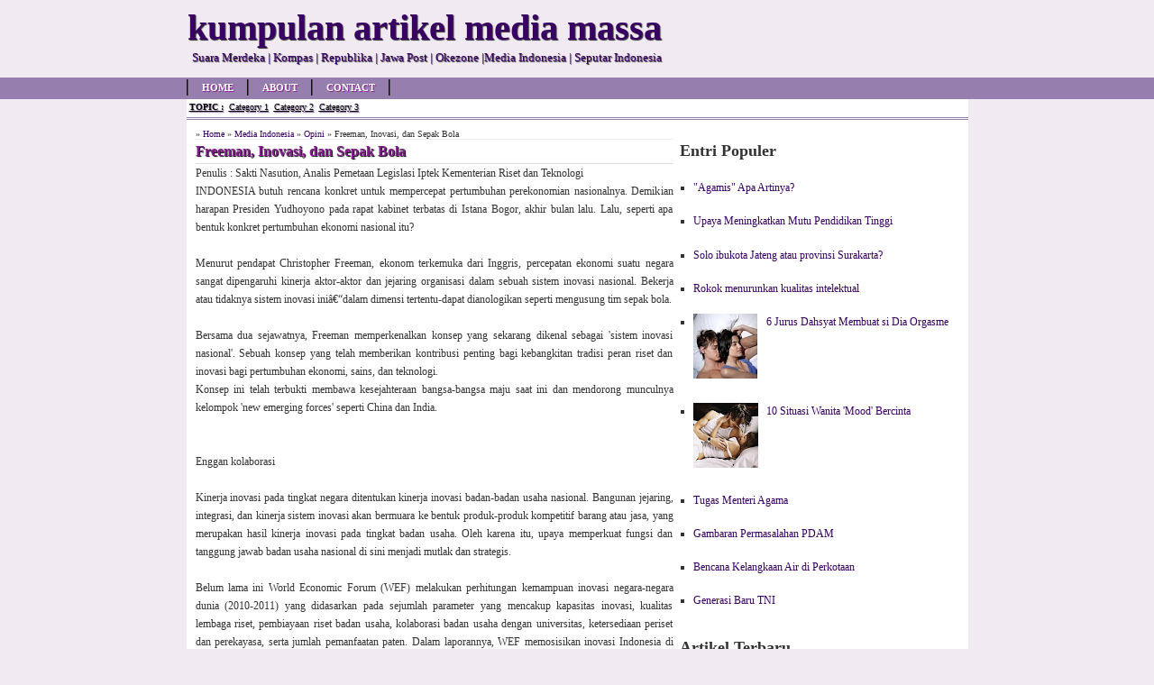

--- FILE ---
content_type: text/html; charset=UTF-8
request_url: https://artikel-media.blogspot.com/2011/01/freeman-inovasi-dan-sepak-bola.html
body_size: 14856
content:
<!DOCTYPE html>
<html dir='ltr' xmlns='http://www.w3.org/1999/xhtml' xmlns:b='http://www.google.com/2005/gml/b' xmlns:data='http://www.google.com/2005/gml/data' xmlns:expr='http://www.google.com/2005/gml/expr'>
<head>
<link href='https://www.blogger.com/static/v1/widgets/2944754296-widget_css_bundle.css' rel='stylesheet' type='text/css'/>
<title>Freeman, Inovasi, dan Sepak Bola</title>
<meta content='Freeman, Inovasi, dan Sepak Bola' name='keywords'/>
<meta content='general' name='rating'/>
<meta content='global' name='distribution'/>
<meta content='follow,all' name='robots'/>
<meta content='always' name='revisit-after'/>
<meta content='safe for kids.' name='rating'/>
<meta content='public' name='doc-type'/>
<style id='page-skin-1' type='text/css'><!--
html,body,div,span,applet,object,iframe,p,blockquote,pre,a,abbr,acronym,address,big,cite,code,del,dfn,em,font,ins,kbd,q,s,samp,small,strike,strong,sub,sup,tt,var,b,u,i,center,dl,dt,dd,fieldset,form,label,legend,table,caption,tbody,tfoot,thead,tr,th,td{border:0;font-size:100%;margin:0;outline:0;padding:0;vertical-align:baselinebaseline}body{background:none repeat scroll 0 0 #F1EAF2;color:#333;font-family:Verdana, Georgia, Serif}a:link,a:visited{color:#380063;text-decoration:none}a:hover{color:red;text-shadow:1px 1px 2px #333}a img{border-width:0}#header-wrapper{height:86px;width:100%}#header-inner{background-position:center;margin-left:auto;margin-right:auto}#header{height:86px;margin:0 auto;padding:0;width:865px}#header h1,#header p{color:#380063;font-size:40px;font-weight:700;margin:0;padding-top:7px;text-shadow:1px 1px 1px #333}#header .description{color:#380063;font-size:13px;font-weight:400;line-height:1.5em;margin:0;padding:0 5px;text-shadow:1px 1px 1px #333}#outer-wrapper{background:none repeat scroll 0 0 #fff;font-size:12px;margin:0 auto;min-height:500px;padding:10px;text-align:left;width:847px}#main-wrapper{float:left;margin:0;overflow:hidden;width:532px}#sidebar-wrapper{float:left;overflow:hidden;padding-left:5px;width:310px;word-wrap:break-word}.menuku{background:none repeat scroll 0 0 #967FAE;height:24px;width:100%}.menuatas{height:24px;margin:0 auto;width:867px}.menuatas2{background:#fff;border-bottom:3px double #967FAE;height:20px;margin:0 auto;width:867px}#credits-footer{color:#fff;font-size:12px;font-weight:400;height:20px;margin:0 auto;padding:10px;text-align:center;text-shadow:1px 1px 1px #000;width:847px}ul.topnav{border-left:1px solid #111;border-right:1px solid #4e4e4e;float:left;font-size:11px;font-weight:700;line-height:18px;list-style:none;margin:2px 0 0;padding:0;text-transform:uppercase}ul.topnav li{border-left:1px solid #4e4e4e;border-right:1px solid #111;float:left;margin:0;padding:0 15px}ul.topnav2{float:left;font-size:10px;font-weight:200;line-height:18px;list-style:none;margin:0;padding:0}ul.topnav2 li{float:left;margin:0;padding:0 3px}#credits-footer,#credits-footer a,ul.topnav li a,ul.topnav li a:visited{color:#fff;text-shadow:1px 1px 1px #861b8f}ul.topnav li a:hover{color:red;text-decoration:underline}ul.topnav2 li,ul.topnav2 li a,ul.topnav2 li a:visited{color:#000;text-decoration:underline;text-shadow:1px 1px 1px #967FAE}.post{width:530px}ul.topnav2 li a:hover{color:red;text-decoration:none}.post h2,.post h1{border-bottom:1px solid #ddd;color:#861b8f;font-size:16px;font-weight:700;line-height:26px;margin:0;text-shadow:1px 1px 1px #000}.post-body em,u,b,strong{font-style:normal;font-weight:400;text-decoration:none}.post-body{-khtml-user-select:none;-moz-user-select:none;-o-user-select:none;display:block;font-size:12px;line-height:20px;margin:0;text-align:justify;unselectable:on;user-select:none}#blog-pager-newer-link,#blog-pager-older-link,#blog-pager,#navbar-iframe,#navbar,.feed-links,h2.date-header{display:none!important}.sidebar h3{border-bottom:1px solid #ddd;color:#861b8f;font-size:14px;font-weight:700;line-height:26px;margin:0;text-shadow:1px 1px 1px #000;width:310px}.sidebar{line-height:1.5em}.sidebar ul{list-style-type:square;margin:0 0 0 10px;padding:0}.sidebar ul li{font-size:12px;line-height:18px;margin:0;padding:0}.sidebar ul li a{font-size:12px}.sidebar ul li a:hover{text-decoration:underline}.sidebar .widget-content{margin-bottom:4px;padding-left:5px}.sidebar .widget{margin:0 0 10px;padding-bottom:4px}#rel-posts{font:12px Verdana;margin-top:10px}#rel-posts h2{font-weight:400;margin:0;padding:0}#rel-posts a{font-size:12px;text-decoration:none}#rel-posts ul{list-style-type:square;margin:0;padding:0}#rel-posts ul li{display:block;line-height:2em}#credit{background:#967FAE;border-top:2px solid #861b8f;clear:both;height:auto;margin:0;padding:2px 0 0;width:100%}
--></style>
<script type='text/javascript'>var thumbnail_mode = "no-float" ; summary_noimg = 340; summary_img = 300; img_thumb_height = 0; img_thumb_width = 0;</script>
<script type='text/javascript'>
 //<![CDATA[
function createSummaryAndThumb(a){var b=document.getElementById(a);var c="";var d=b.getElementsByTagName("img");var e=summary_noimg;if(d.length>=1){c='<span style="display:none;float:left; padding:5px;"><img src="'+d[0].src+'" width="'+img_thumb_width+'px" height="'+img_thumb_height+'px"/></span>';e=summary_img}var f=c+"<div>"+removeHtmlTag(b.innerHTML,e)+"</div>";b.innerHTML=f}function removeHtmlTag(a,b){if(a.indexOf("<")!=-1){var c=a.split("<");for(var d=0;d<c.length;d++){if(c[d].indexOf(">")!=-1){c[d]=c[d].substring(c[d].indexOf(">")+1,c[d].length)}}a=c.join("")}b=b<a.length-1?b:a.length-2;while(a.charAt(b-1)!=" "&&a.indexOf(" ",b)!=-1)b++;a=a.substring(0,b-1);return a+"..."} 
//]]>
</script>
<script type='text/javascript'> 
//<![CDATA[
var relatedTitles=new Array();var relatedTitlesNum=0;var relatedUrls=new Array();function related_results_labels(c){for(var b=0;b<c.feed.entry.length;b++){var d=c.feed.entry[b];relatedTitles[relatedTitlesNum]=d.title.$t;for(var a=0;a<d.link.length;a++){if(d.link[a].rel=="alternate"){relatedUrls[relatedTitlesNum]=d.link[a].href;relatedTitlesNum++;break}}}}function removeRelatedDuplicates(){var b=new Array(0);var c=new Array(0);for(var a=0;a<relatedUrls.length;a++){if(!contains(b,relatedUrls[a])){b.length+=1;b[b.length-1]=relatedUrls[a];c.length+=1;c[c.length-1]=relatedTitles[a]}}relatedTitles=c;relatedUrls=b}function contains(b,d){for(var c=0;c<b.length;c++){if(b[c]==d){return true}}return false}function printRelatedLabels(){var b=Math.floor((relatedTitles.length-1)*Math.random());var a=0;document.write("<ul>");while(a<relatedTitles.length&&a<20){document.write('<li><a href="'+relatedUrls[b]+'">'+relatedTitles[b]+"</a></li>");if(b<relatedTitles.length-1){b++}else{b=0}a++}document.write("</ul>")}; //]]></script>
<script type='text/javascript'> //<![CDATA[ if (top.location != location) top.location.href = document.location.href ; 
//]]> 
</script>
<link href='https://www.blogger.com/dyn-css/authorization.css?targetBlogID=6950080326515171365&amp;zx=dec17f20-8dab-4ec3-8886-d35096cbe8db' media='none' onload='if(media!=&#39;all&#39;)media=&#39;all&#39;' rel='stylesheet'/><noscript><link href='https://www.blogger.com/dyn-css/authorization.css?targetBlogID=6950080326515171365&amp;zx=dec17f20-8dab-4ec3-8886-d35096cbe8db' rel='stylesheet'/></noscript>
<meta name='google-adsense-platform-account' content='ca-host-pub-1556223355139109'/>
<meta name='google-adsense-platform-domain' content='blogspot.com'/>

</head>
<!-- <body> <b:section id="navbar" class="navbar" maxwidgets="1" showaddelement="no"> <b:widget type="Navbar" id="Navbar1" locked="yes"/> </b:section> <div></div> --><body><div id='header-wrapper'><div id='header'><div id='topheader'><div class='headerleft section' id='headerleft'><div class='widget Header' data-version='1' id='Header1'><div id='header-inner'><div class='titlewrapper'><p class='title'>kumpulan artikel media massa</p></div><div class='descriptionwrapper'><p class='description'><span>Suara Merdeka | Kompas | Republika | Jawa Post | Okezone |Media Indonesia | Seputar Indonesia</span></p></div></div></div></div>
</div></div><div class='menuku'><div class='menuatas'><ul class='topnav'><li><a href='/' rel='nofollow' title='Home'>Home</a></li><li><a href='#' title='About'>About</a></li><li><a href='#' title='Contact'>Contact</a></li></ul></div><div class='clear'></div></div><div class='menuatas2'><ul class='topnav2'><li style='font-weight:bold;'>TOPIC :</li><li><a href='/' rel='nofollow' title='Category 1'>Category 1</a></li><li><a href='#' title='Category 2'>Category 2</a></li><li><a href='#' title='Category 3'>Category 3</a></li></ul></div><div id='outer-wrapper'><div id='main-wrapper'><div class='contentleft section' id='contentleft'><div class='widget Blog' data-version='1' id='Blog1'>
<div class='blog-posts hfeed'>
<!--Can't find substitution for tag [defaultAdStart]-->
 <div class="date-outer"> 
<h2 class='date-header'><span>18 Januari 2011</span></h2> <div class="date-posts"> <div class='post-outer'>
<div class='post hentry uncustomized-post-template'>
<div style='border-bottom:1px solid #eee;font-size:10px'>&#187; <a href='https://artikel-media.blogspot.com/'>Home</a> &#187; 
<a href='https://artikel-media.blogspot.com/search/label/Media%20Indonesia' rel='nofollow'>Media Indonesia</a> &#187;
<a href='https://artikel-media.blogspot.com/search/label/Opini' rel='nofollow'>Opini</a> &#187; Freeman, Inovasi, dan Sepak Bola</div><h1 class='post-title entry-title'>Freeman, Inovasi, dan Sepak Bola</h1><div class='post-header-line-1'></div><div class='post-body entry-content'>
<div style="text-align: justify;">Penulis : Sakti Nasution, Analis Pemetaan Legislasi Iptek Kementerian Riset dan Teknologi</div><div style="text-align: justify;">INDONESIA butuh rencana konkret untuk mempercepat pertumbuhan  perekonomian nasionalnya. Demikian harapan Presiden Yudhoyono pada rapat  kabinet terbatas di Istana Bogor, akhir bulan lalu. Lalu, seperti apa  bentuk konkret pertumbuhan ekonomi nasional itu?  <br />
<br />
Menurut pendapat Christopher Freeman, ekonom terkemuka dari Inggris,  percepatan ekonomi suatu negara sangat dipengaruhi kinerja aktor-aktor  dan jejaring organisasi dalam sebuah sistem inovasi nasional. Bekerja  atau tidaknya sistem inovasi iniâ&#8364;&#8220;dalam dimensi tertentu-dapat  dianologikan seperti mengusung tim sepak bola.   <br />
<br />
Bersama dua sejawatnya, Freeman memperkenalkan konsep yang sekarang  dikenal sebagai 'sistem inovasi nasional'. Sebuah konsep yang telah  memberikan kontribusi penting bagi kebangkitan tradisi peran riset dan  inovasi bagi pertumbuhan ekonomi, sains, dan teknologi.  <br />
Konsep ini telah terbukti membawa kesejahteraan bangsa-bangsa maju  saat ini dan mendorong munculnya kelompok 'new emerging forces' seperti  China dan India.  <br />
<br />
<br />
<strong>Enggan kolaborasi</strong> <br />
<br />
Kinerja inovasi pada tingkat negara ditentukan kinerja inovasi  badan-badan usaha nasional. Bangunan jejaring, integrasi, dan kinerja  sistem inovasi akan bermuara ke bentuk produk-produk kompetitif barang  atau jasa, yang merupakan hasil kinerja inovasi pada tingkat badan  usaha. Oleh karena itu, upaya memperkuat fungsi dan tanggung jawab badan  usaha nasional di sini menjadi mutlak dan strategis. <br />
<br />
Belum lama ini World Economic Forum (WEF) melakukan perhitungan  kemampuan inovasi negara-negara dunia (2010-2011) yang didasarkan pada  sejumlah parameter yang mencakup kapasitas inovasi, kualitas lembaga  riset, pembiayaan riset badan usaha, kolaborasi badan usaha dengan  universitas, ketersediaan periset dan perekayasa, serta jumlah  pemanfaatan paten. Dalam laporannya, WEF memosisikan inovasi Indonesia  di bawah negara ASEAN lainnya seperti Singapura dan Malaysia.  <br />
<br />
Penempatan posisi Indonesia itu--merujuk ke konsep Freeman--dapat  dinilai wajar saja, mengingat saat ini aktor-aktor atau  organisasi-organisasi utama inovasi Indonesia belum bekerja maksimal  atau bersinergi dengan baik. Walaupun begitu, sebagian besar anak bangsa  tetap sulit menerima posisi itu. Pasalnya, pada dasarnya bangsa ini  memiliki kemampuan menguasai inovasi dengan didukung sumber daya alam  melimpah, tersedianya periset-periset andal, dan lembaga-lembaga riset  bertaraf internasional seperti LBM Eijkman, yang tak kalah hebat dari  negara lain.  <br />
<br />
Akan terasa sulit untuk melakukan kolaborasi inovasi jika para  periset, inovator, penemuan dan kekayaan intelektual universitas/lembaga  riset masih belum berorientasi pada pemenuhan kebutuhan riil  masyarakat, pasar, atau dunia bisnis pada umumnya.  <br />
Sementara badan usaha enggan dan terpaksa tetap memilih cara  mengembangkan produk barang/jasa secara sendiri-sendiri atau membelinya  ke luar negeri.  <br />
<br />
<br />
<strong>Sepak bola Riedl</strong> <br />
<br />
Dari pengalaman negara maju, membangun sistem inovasi nasional  bukanlah perkara mudah, karena menyangkut knowledge management dan  sistem yang kompleks. Namun, untuk memulai bangunan sistem inovasi yang  dinginkan--dalam dimensi tertentu-â&#8364;&#8220;dapat melihat kepada usaha yang  dilakukan Alfred Riedl dengan tim sepak bola nasional ketika  memperebutkan Piala AFF 2010. Ternyata timnas Indonesia dapat bermain  sangat bagus dan membanggakan kita semua.  <br />
<br />
Paling tidak ada 4 (empat) faktor penentu 'kejayaan' tim nasional yang dapat dijadikan pembelajaran. Pertama, faktor <i>strong leadership</i>. Dengan segenap pengalamannya, Riedl berani menempatkan para pemain muda belum 'matang' tapi punya <i>skill</i>,  dan mencampurnya dengan pemain-pemain senior dan naturalisasi. Sebagai  pelatih, Riedl menentukan strategi dan formasi pemainnya sendiri. Watak,  strategi, keberanian, dan keleluasaan yang dimilikinya, membuatnya  tampak sebagai sosok pemimpin yang kuat.  <br />
<br />
Kedua, faktor <i>team work</i>. Nasuha muda, Bambang Pamungkas  senior, Gonzales, dan Bachdim yang dinaturalisasi tampak kompak bermain  indah satu sama lain saling mengoper bola hingga ke mulut gawang.  Perbedaan pengalaman, latar belakang atau asal klub tidak menghalangi  kerja sama. Sementara latihan bersama Riedl merupakan pembelajaran  berharga. Berkat kekuatan team work ini, tim nasional sering menang dan  menciptakan gol-gol yang fantastik.  <br />
<br />
Ketiga, faktor <i>supporting</i>. Kemenangan tim sepak bola memang  pada akhirnya ditentukan 11 orang pemainnya. Namun tanpa penonton,  permainan sepak bola akan terasa hambar. Salah satu faktor keberhasilan  tim adalah terlibatnya penonton di setiap pertandingan. Para pemain  mengetahui mereka mendapat dukungan penonton dan mereka main untuk  penontonnya. Adapun faktor yang keempat adalah nasionalisme. Slogan  'Garuda di Dadaku' menggelorakan semangat juang untuk menang.  Nasionalisme adalah keyakinan pemain bahwa Indonesia dapat mengalahkan  negara lain. <br />
<br />
Riedl dan Freeman memang dua tokoh dengan urusan yang berbeda.  Namun, Freeman akan setuju dengan cara-cara Riedl mengusung sepak bola  Indonesia. Demikian juga halnya membangun sistem inovasi, tentunya  membutuhkan strong leadership. Selain itu perlu satu team work yang kuat  dan dapat mencetak  gol, sama halnya dengan kerja sama dan networking  yang menjadi persyaratan utama sistem inovasi.  <br />
<br />
Demikian juga jika tanpa dukungan lembaga-lembaga kebijakan inovasi  dan segenap komponen bangsa, sistem inovasi akan sulit terwujud.  Sementara globalisasi merupakan keniscayaan. Namun, gelora nasionalisme  akan mempercepat bangsa ini semakin mandiri.       <br />
<br />
<br />
<strong>Perangkap regulasi atau koordinasi</strong> <br />
<br />
Iklim di Indonesia belumlah kondusif bagi bangunan sistem inovasi.  Dari sisi regulasi, pemerintah sudah berupaya mengakselerasi kegiatan  riset dan inovasi dunia usaha, antara lain dengan memberikan insentif.  Namun, upaya harmonisasi dan sinkronisasi regulasi tampaknya masih perlu  dilakukan. Sebab, regulasi masih menyisakan sejumlah pertanyaan. Selama  ini regulasi sifatnya cenderung sektoral dan tidak mudah dalam  implementasinya.  <br />
<br />
Selain itu, terdapat regulasi yang menghambat seperti pada aturan  rezim pegawai negeri sipil, yang tidak membolehkan adanya mobilitas  sumber daya manusia ke badan usaha swasta, yang memerlukan bantuan  tenaga periset atau perekayasa pemerintah.   <br />
<br />
Sementara dari sisi nonregulasi, pembenahan dan optimalisasi  kompetensi kelembagaan inovasi merupakan hal yang mutlak dilakukan.  Upaya pembenahan paralel dengan upaya-upaya untuk menyinergikan  kebijakan sistem riset dan teknologi dengan kebijakan sektoral sistem  perindustrian, pendidikan, keuangan dan sebagainya, sehingga dapat  berkorelasi. Satu bahasa dan terkoordinasi ke dalam satu sistem yang  lebih besar, yaitu sistem inovasi nasional.  <br />
<br />
Tahapan yang tak kalah penting adalah bagaimana menentukan pilihan  dan menetapkan fokus utama sistem inovasi lebih terarah dan terukur,  agar tujuannya dapat dicapai. Hal lain seperti nasionalisme, strong  leadership, budaya kreatif, dan sikap berani mengambil risiko,  pembelajaran, atau reformasi birokrasi akan sangat memengaruhi sistem  inovasi yang akan dibangun. </div><div style="text-align: justify;">Opini Media Indonesia 18 Januari 2011</div></div><div class='post-footer'>
<div class='post-footer-line post-footer-line-1'>
<div class='postmeta'>
Thank You!
</div>
</div>
<div class='post-footer-line post-footer-line-3'>
<div id='rel-posts'>
<h2><a href='https://artikel-media.blogspot.com/2011/01/freeman-inovasi-dan-sepak-bola.html' rel='bookmark' title='Freeman, Inovasi, dan Sepak Bola'>Freeman, Inovasi, dan Sepak Bola</a></h2><h5>Related Posts :</h5><ul><li>
<script src='/feeds/posts/default/-/Media Indonesia?alt=json-in-script&callback=related_results_labels&max-results=10' type='text/javascript'></script>
<script src='/feeds/posts/default/-/Opini?alt=json-in-script&callback=related_results_labels&max-results=10' type='text/javascript'></script></li></ul><script type='text/javascript'> removeRelatedDuplicates(); printRelatedLabels();</script>
</div></div></div>
</div>
</div>
 </div></div> 
<!--Can't find substitution for tag [adEnd]-->
</div>
<div class='post-feeds'>
</div>
</div></div></div><div id='sidebar-wrapper'><div class='sidebar section' id='sidebar'><div class='widget PopularPosts' data-version='1' id='PopularPosts1'>
<h2>Entri Populer</h2>
<div class='widget-content popular-posts'>
<ul>
<li>
<div class='item-thumbnail-only'>
<div class='item-title'><a href='https://artikel-media.blogspot.com/2010/02/agamis-apa-artinya.html'>"Agamis" Apa Artinya?</a></div>
</div>
<div style='clear: both;'></div>
</li>
<li>
<div class='item-thumbnail-only'>
<div class='item-title'><a href='https://artikel-media.blogspot.com/2010/04/upaya-meningkatkan-mutu-pendidikan.html'>Upaya Meningkatkan Mutu Pendidikan Tinggi</a></div>
</div>
<div style='clear: both;'></div>
</li>
<li>
<div class='item-thumbnail-only'>
<div class='item-title'><a href='https://artikel-media.blogspot.com/2010/03/solo-ibukota-jateng-atau-provinsi.html'>Solo ibukota Jateng atau provinsi Surakarta?</a></div>
</div>
<div style='clear: both;'></div>
</li>
<li>
<div class='item-thumbnail-only'>
<div class='item-title'><a href='https://artikel-media.blogspot.com/2010/05/rokok-menurunkan-kualitas-intelektual.html'>Rokok menurunkan kualitas intelektual</a></div>
</div>
<div style='clear: both;'></div>
</li>
<li>
<div class='item-thumbnail-only'>
<div class='item-thumbnail'>
<a href='https://artikel-media.blogspot.com/2011/01/6-jurus-dahsyat-membuat-si-dia-orgasme.html' target='_blank'>
<img alt='' border='0' src='https://blogger.googleusercontent.com/img/b/R29vZ2xl/AVvXsEhQCm8hyh74q1hwf7grAD7eLcBlmues4908VPCp5LNgtGAYz4-26U2j2SB_YqLJY8gK_ZkntMV0O0OvQkcJ6nzFeWzEjvuSjZwFEbAjhlNyA0MxhZYWjKwgBcVziuSENOhyg-fu6Z3q_Xg/w72-h72-p-k-no-nu/puting+payudara.JPG'/>
</a>
</div>
<div class='item-title'><a href='https://artikel-media.blogspot.com/2011/01/6-jurus-dahsyat-membuat-si-dia-orgasme.html'>6 Jurus Dahsyat Membuat si Dia Orgasme</a></div>
</div>
<div style='clear: both;'></div>
</li>
<li>
<div class='item-thumbnail-only'>
<div class='item-thumbnail'>
<a href='https://artikel-media.blogspot.com/2010/12/10-situasi-wanita-mood-bercinta.html' target='_blank'>
<img alt='' border='0' src='https://blogger.googleusercontent.com/img/b/R29vZ2xl/AVvXsEgUxN9WzdPmIlQCc5_-auZyXcDeJHkoyZEx3rzs18CYjODb3ZrzJ9mPcij3oe71qtUQWpx79xrPqpWG7FQD3TWR5TKUtvZFsE4dl1CrWkRIKE4AVMhNh5p59dEEnKGSXsKDQXCLiogxttU/w72-h72-p-k-no-nu/gak+mood.JPG'/>
</a>
</div>
<div class='item-title'><a href='https://artikel-media.blogspot.com/2010/12/10-situasi-wanita-mood-bercinta.html'>10 Situasi Wanita 'Mood' Bercinta</a></div>
</div>
<div style='clear: both;'></div>
</li>
<li>
<div class='item-thumbnail-only'>
<div class='item-title'><a href='https://artikel-media.blogspot.com/2009/10/tugas-menteri-agama.html'>Tugas Menteri Agama</a></div>
</div>
<div style='clear: both;'></div>
</li>
<li>
<div class='item-thumbnail-only'>
<div class='item-title'><a href='https://artikel-media.blogspot.com/2010/12/gambaran-permasalahan-pdam.html'>Gambaran Permasalahan PDAM</a></div>
</div>
<div style='clear: both;'></div>
</li>
<li>
<div class='item-thumbnail-only'>
<div class='item-title'><a href='https://artikel-media.blogspot.com/2010/03/bencana-kelangkaan-air-di-perkotaan.html'>Bencana Kelangkaan Air di Perkotaan</a></div>
</div>
<div style='clear: both;'></div>
</li>
<li>
<div class='item-thumbnail-only'>
<div class='item-title'><a href='https://artikel-media.blogspot.com/2009/10/generasi-baru-tni.html'>Generasi Baru TNI</a></div>
</div>
<div style='clear: both;'></div>
</li>
</ul>
<div class='clear'></div>
</div>
</div><div class='widget HTML' data-version='1' id='HTML1'>
<h2 class='title'>Artikel Terbaru</h2>
<div class='widget-content'>
<script src="//ajax.googleapis.com/ajax/libs/jquery/1.3.2/jquery.min.js" type="text/javascript"></script>
<style type="text/css" media="screen">
<!--

#spylist {
overflow:hidden;
margin-top:5px;
padding:0px 0px;
height:350px;
}
#spylist ul{
width:350px;
overflow:hidden;
list-style-type: none;
padding: 0px 0px;
margin:0px 0px;
}
#spylist li {
width:208px;
padding: 5px 5px;
margin:0px 0px 5px 0px;
list-style-type:none;
float:none;
height:70px;
overflow: hidden;
background:#fff url(https://lh3.googleusercontent.com/blogger_img_proxy/AEn0k_vm1Wt-2SR915lKqeJMYXq31gI75emA-bcQmvL0-96W1xuZ-B_jNu1-2n9Jk5Mwn09szASRkswrXLkUOPrcar0UyTOMAvS5e_eDPCug1Pax2gYtZo0hCJycAq0DJ6ZmwvWokEALADYq=s0-d) repeat-x;
border:1px solid #ddd;
}

#spylist li a {
text-decoration:none;
color:#4B545B;
font-size:11px;
height:18px;
overflow:hidden;
margin:0px 0px;
padding:0px 0px 2px 0px;
}
#spylist li img {
float:left;
margin-right:5px;
background:#EFEFEF;
border:0;
}
.spydate{
overflow:hidden;
font-size:10px;
color:#0284C2;
padding:2px 0px;
margin:1px 0px 0px 0px;
height:15px;
font-family:Tahoma,Arial,verdana, sans-serif;
}

.spycomment{
overflow:hidden;
font-family:Tahoma,Arial,verdana, sans-serif;
font-size:10px;
color:#262B2F;
padding:0px 0px;
margin:0px 0px;
}

-->
</style>

<script language='javascript'>

imgr = new Array();

imgr[0] = "http://i43.tinypic.com/orpg0m.jpg";

imgr[1] = "http://i43.tinypic.com/orpg0m.jpg";

imgr[2] = "http://i43.tinypic.com/orpg0m.jpg";

imgr[3] = "http://i43.tinypic.com/orpg0m.jpg";

imgr[4] = "http://i43.tinypic.com/orpg0m.jpg";
showRandomImg = true;

boxwidth = 400;

cellspacing = 6;

borderColor = "#232c35";

bgTD = "#000000";

thumbwidth = 70;

thumbheight = 70;

fntsize = 12;

acolor = "#666";

aBold = true;

icon = " ";

text = "comments";

showPostDate = true;

summaryPost = 40;

summaryFontsize = 10;

summaryColor = "#666";

icon2 = " ";

numposts = 100;

home_page = "http://artikel-media.blogspot.com/";

limitspy=4
intervalspy=4000

</script>

<div id="spylist">
<script src="//dl.getdropbox.com/u/708209/scriptabufarhan/recentspy/recentpostthumbspy-min.js" type="text/javascript"></script>
</div>
</div>
<div class='clear'></div>
</div><div class='widget BlogArchive' data-version='1' id='BlogArchive1'><h3>Blog Archive</h3><div class='widget-content'>
<div style='overflow:auto; width:ancho; height:200px;'>
<div id='ArchiveList'><div id='BlogArchive1_ArchiveList'><ul class='hierarchy'><li class='archivedate collapsed'><a class='toggle' href='javascript:void(0)'><span class='zippy'>&#9658;&#160;</span></a><a class='post-count-link' href='https://artikel-media.blogspot.com/2012/'>2012</a><span class='post-count' dir='ltr'>(14)</span><ul class='hierarchy'><li class='archivedate collapsed'><a class='toggle' href='javascript:void(0)'><span class='zippy'>&#9658;&#160;</span></a><a class='post-count-link' href='https://artikel-media.blogspot.com/2012/02/'>Februari</a><span class='post-count' dir='ltr'>(8)</span><ul class='hierarchy'><li class='archivedate collapsed'><a class='toggle' href='javascript:void(0)'><span class='zippy'>&#9658;&#160;</span></a><a class='post-count-link' href='https://artikel-media.blogspot.com/2012_02_01_archive.html'>Feb 01</a><span class='post-count' dir='ltr'>(8)</span></li></ul></li></ul><ul class='hierarchy'><li class='archivedate collapsed'><a class='toggle' href='javascript:void(0)'><span class='zippy'>&#9658;&#160;</span></a><a class='post-count-link' href='https://artikel-media.blogspot.com/2012/01/'>Januari</a><span class='post-count' dir='ltr'>(6)</span><ul class='hierarchy'><li class='archivedate collapsed'><a class='toggle' href='javascript:void(0)'><span class='zippy'>&#9658;&#160;</span></a><a class='post-count-link' href='https://artikel-media.blogspot.com/2012_01_02_archive.html'>Jan 02</a><span class='post-count' dir='ltr'>(6)</span></li></ul></li></ul></li></ul><ul class='hierarchy'><li class='archivedate expanded'><a class='toggle' href='javascript:void(0)'><span class='zippy toggle-open'>&#9660;&#160;</span></a><a class='post-count-link' href='https://artikel-media.blogspot.com/2011/'>2011</a><span class='post-count' dir='ltr'>(298)</span><ul class='hierarchy'><li class='archivedate collapsed'><a class='toggle' href='javascript:void(0)'><span class='zippy'>&#9658;&#160;</span></a><a class='post-count-link' href='https://artikel-media.blogspot.com/2011/12/'>Desember</a><span class='post-count' dir='ltr'>(63)</span><ul class='hierarchy'><li class='archivedate collapsed'><a class='toggle' href='javascript:void(0)'><span class='zippy'>&#9658;&#160;</span></a><a class='post-count-link' href='https://artikel-media.blogspot.com/2011_12_22_archive.html'>Des 22</a><span class='post-count' dir='ltr'>(10)</span></li></ul><ul class='hierarchy'><li class='archivedate collapsed'><a class='toggle' href='javascript:void(0)'><span class='zippy'>&#9658;&#160;</span></a><a class='post-count-link' href='https://artikel-media.blogspot.com/2011_12_14_archive.html'>Des 14</a><span class='post-count' dir='ltr'>(12)</span></li></ul><ul class='hierarchy'><li class='archivedate collapsed'><a class='toggle' href='javascript:void(0)'><span class='zippy'>&#9658;&#160;</span></a><a class='post-count-link' href='https://artikel-media.blogspot.com/2011_12_13_archive.html'>Des 13</a><span class='post-count' dir='ltr'>(15)</span></li></ul><ul class='hierarchy'><li class='archivedate collapsed'><a class='toggle' href='javascript:void(0)'><span class='zippy'>&#9658;&#160;</span></a><a class='post-count-link' href='https://artikel-media.blogspot.com/2011_12_11_archive.html'>Des 11</a><span class='post-count' dir='ltr'>(20)</span></li></ul><ul class='hierarchy'><li class='archivedate collapsed'><a class='toggle' href='javascript:void(0)'><span class='zippy'>&#9658;&#160;</span></a><a class='post-count-link' href='https://artikel-media.blogspot.com/2011_12_01_archive.html'>Des 01</a><span class='post-count' dir='ltr'>(6)</span></li></ul></li></ul><ul class='hierarchy'><li class='archivedate collapsed'><a class='toggle' href='javascript:void(0)'><span class='zippy'>&#9658;&#160;</span></a><a class='post-count-link' href='https://artikel-media.blogspot.com/2011/07/'>Juli</a><span class='post-count' dir='ltr'>(3)</span><ul class='hierarchy'><li class='archivedate collapsed'><a class='toggle' href='javascript:void(0)'><span class='zippy'>&#9658;&#160;</span></a><a class='post-count-link' href='https://artikel-media.blogspot.com/2011_07_11_archive.html'>Jul 11</a><span class='post-count' dir='ltr'>(3)</span></li></ul></li></ul><ul class='hierarchy'><li class='archivedate collapsed'><a class='toggle' href='javascript:void(0)'><span class='zippy'>&#9658;&#160;</span></a><a class='post-count-link' href='https://artikel-media.blogspot.com/2011/06/'>Juni</a><span class='post-count' dir='ltr'>(26)</span><ul class='hierarchy'><li class='archivedate collapsed'><a class='toggle' href='javascript:void(0)'><span class='zippy'>&#9658;&#160;</span></a><a class='post-count-link' href='https://artikel-media.blogspot.com/2011_06_24_archive.html'>Jun 24</a><span class='post-count' dir='ltr'>(21)</span></li></ul><ul class='hierarchy'><li class='archivedate collapsed'><a class='toggle' href='javascript:void(0)'><span class='zippy'>&#9658;&#160;</span></a><a class='post-count-link' href='https://artikel-media.blogspot.com/2011_06_21_archive.html'>Jun 21</a><span class='post-count' dir='ltr'>(1)</span></li></ul><ul class='hierarchy'><li class='archivedate collapsed'><a class='toggle' href='javascript:void(0)'><span class='zippy'>&#9658;&#160;</span></a><a class='post-count-link' href='https://artikel-media.blogspot.com/2011_06_14_archive.html'>Jun 14</a><span class='post-count' dir='ltr'>(4)</span></li></ul></li></ul><ul class='hierarchy'><li class='archivedate collapsed'><a class='toggle' href='javascript:void(0)'><span class='zippy'>&#9658;&#160;</span></a><a class='post-count-link' href='https://artikel-media.blogspot.com/2011/03/'>Maret</a><span class='post-count' dir='ltr'>(22)</span><ul class='hierarchy'><li class='archivedate collapsed'><a class='toggle' href='javascript:void(0)'><span class='zippy'>&#9658;&#160;</span></a><a class='post-count-link' href='https://artikel-media.blogspot.com/2011_03_27_archive.html'>Mar 27</a><span class='post-count' dir='ltr'>(6)</span></li></ul><ul class='hierarchy'><li class='archivedate collapsed'><a class='toggle' href='javascript:void(0)'><span class='zippy'>&#9658;&#160;</span></a><a class='post-count-link' href='https://artikel-media.blogspot.com/2011_03_01_archive.html'>Mar 01</a><span class='post-count' dir='ltr'>(16)</span></li></ul></li></ul><ul class='hierarchy'><li class='archivedate collapsed'><a class='toggle' href='javascript:void(0)'><span class='zippy'>&#9658;&#160;</span></a><a class='post-count-link' href='https://artikel-media.blogspot.com/2011/02/'>Februari</a><span class='post-count' dir='ltr'>(64)</span><ul class='hierarchy'><li class='archivedate collapsed'><a class='toggle' href='javascript:void(0)'><span class='zippy'>&#9658;&#160;</span></a><a class='post-count-link' href='https://artikel-media.blogspot.com/2011_02_20_archive.html'>Feb 20</a><span class='post-count' dir='ltr'>(12)</span></li></ul><ul class='hierarchy'><li class='archivedate collapsed'><a class='toggle' href='javascript:void(0)'><span class='zippy'>&#9658;&#160;</span></a><a class='post-count-link' href='https://artikel-media.blogspot.com/2011_02_18_archive.html'>Feb 18</a><span class='post-count' dir='ltr'>(11)</span></li></ul><ul class='hierarchy'><li class='archivedate collapsed'><a class='toggle' href='javascript:void(0)'><span class='zippy'>&#9658;&#160;</span></a><a class='post-count-link' href='https://artikel-media.blogspot.com/2011_02_17_archive.html'>Feb 17</a><span class='post-count' dir='ltr'>(32)</span></li></ul><ul class='hierarchy'><li class='archivedate collapsed'><a class='toggle' href='javascript:void(0)'><span class='zippy'>&#9658;&#160;</span></a><a class='post-count-link' href='https://artikel-media.blogspot.com/2011_02_15_archive.html'>Feb 15</a><span class='post-count' dir='ltr'>(9)</span></li></ul></li></ul><ul class='hierarchy'><li class='archivedate expanded'><a class='toggle' href='javascript:void(0)'><span class='zippy toggle-open'>&#9660;&#160;</span></a><a class='post-count-link' href='https://artikel-media.blogspot.com/2011/01/'>Januari</a><span class='post-count' dir='ltr'>(120)</span><ul class='hierarchy'><li class='archivedate expanded'><a class='toggle' href='javascript:void(0)'><span class='zippy toggle-open'>&#9660;&#160;</span></a><a class='post-count-link' href='https://artikel-media.blogspot.com/2011_01_18_archive.html'>Jan 18</a><span class='post-count' dir='ltr'>(25)</span><ul class='posts'><li><a href='https://artikel-media.blogspot.com/2011/01/kisruh-kinerja-pemerintah.html'>Kisruh Kinerja Pemerintah</a></li><li><a href='https://artikel-media.blogspot.com/2011/01/terlalu-dini-bermimpi-ke-2014.html'>Terlalu Dini Bermimpi ke 2014</a></li><li><a href='https://artikel-media.blogspot.com/2011/01/kenaikan-harga-minyak-berkah-atau.html'>Kenaikan Harga Minyak: Berkah atau Petaka?</a></li><li><a href='https://artikel-media.blogspot.com/2011/01/kepastian.html'>Kepastian</a></li><li><a href='https://artikel-media.blogspot.com/2011/01/penguasa-batu.html'>Penguasa Batu</a></li><li><a href='https://artikel-media.blogspot.com/2011/01/menulis-mengurangi-stres.html'>Menulis Mengurangi Stres</a></li><li><a href='https://artikel-media.blogspot.com/2011/01/find-bright-spot.html'>Find The Bright Spot</a></li><li><a href='https://artikel-media.blogspot.com/2011/01/kasus-sisminbakum-dan-putusan-kasasi.html'>Kasus Sisminbakum dan Putusan Kasasi Romli</a></li><li><a href='https://artikel-media.blogspot.com/2011/01/badai-hukum-harus-berlalu.html'>Badai Hukum Harus Berlalu</a></li><li><a href='https://artikel-media.blogspot.com/2011/01/krisis-global-dan-cacat-bawaan.html'>Krisis Global dan Cacat Bawaan Kapitalisme</a></li><li><a href='https://artikel-media.blogspot.com/2011/01/politik-dinasti-dan-oligarki.html'>Politik Dinasti dan Oligarki</a></li><li><a href='https://artikel-media.blogspot.com/2011/01/pilkada-dan-ruang-kosong-pelayanan.html'>Pilkada dan Ruang Kosong Pelayanan Publik</a></li><li><a href='https://artikel-media.blogspot.com/2011/01/naturalisasi-pendidikan.html'>Naturalisasi Pendidikan</a></li><li><a href='https://artikel-media.blogspot.com/2011/01/masa-depan-industri-yang-cerah.html'>Masa Depan Industri yang Cerah</a></li><li><a href='https://artikel-media.blogspot.com/2011/01/di-balik-tirai-hukum.html'>Di Balik Tirai Hukum</a></li><li><a href='https://artikel-media.blogspot.com/2011/01/golput-exit.html'>Golput = &quot;Exit&quot;?</a></li><li><a href='https://artikel-media.blogspot.com/2011/01/gubernur-dipilih-rakyat-atau-dprd.html'>Gubernur Dipilih Rakyat atau DPRD?</a></li><li><a href='https://artikel-media.blogspot.com/2011/01/freeman-inovasi-dan-sepak-bola.html'>Freeman, Inovasi, dan Sepak Bola</a></li><li><a href='https://artikel-media.blogspot.com/2011/01/menata-kompetisi-sepak-bola.html'>Menata Kompetisi Sepak Bola</a></li><li><a href='https://artikel-media.blogspot.com/2011/01/kejujuran-yang-bohong.html'>Kejujuran yang Bohong</a></li><li><a href='https://artikel-media.blogspot.com/2011/01/satu-tahun-acfta.html'>Satu Tahun ACFTA</a></li><li><a href='https://artikel-media.blogspot.com/2011/01/inflasi-tinggi-statistik-harus-diubah.html'>Inflasi Tinggi, Statistik Harus Diubah?</a></li><li><a href='https://artikel-media.blogspot.com/2011/01/tawanan-oligarki-korup.html'>Tawanan Oligarki Korup</a></li><li><a href='https://artikel-media.blogspot.com/2011/01/subsidi-kolektif-untuk-guru-swasta.html'>Subsidi Kolektif untuk Guru Swasta</a></li><li><a href='https://artikel-media.blogspot.com/2011/01/kesadaran-beredukasi-untuk-sragen.html'>Kesadaran Beredukasi untuk Sragen</a></li></ul></li></ul><ul class='hierarchy'><li class='archivedate collapsed'><a class='toggle' href='javascript:void(0)'><span class='zippy'>&#9658;&#160;</span></a><a class='post-count-link' href='https://artikel-media.blogspot.com/2011_01_09_archive.html'>Jan 09</a><span class='post-count' dir='ltr'>(18)</span></li></ul><ul class='hierarchy'><li class='archivedate collapsed'><a class='toggle' href='javascript:void(0)'><span class='zippy'>&#9658;&#160;</span></a><a class='post-count-link' href='https://artikel-media.blogspot.com/2011_01_08_archive.html'>Jan 08</a><span class='post-count' dir='ltr'>(1)</span></li></ul><ul class='hierarchy'><li class='archivedate collapsed'><a class='toggle' href='javascript:void(0)'><span class='zippy'>&#9658;&#160;</span></a><a class='post-count-link' href='https://artikel-media.blogspot.com/2011_01_07_archive.html'>Jan 07</a><span class='post-count' dir='ltr'>(13)</span></li></ul><ul class='hierarchy'><li class='archivedate collapsed'><a class='toggle' href='javascript:void(0)'><span class='zippy'>&#9658;&#160;</span></a><a class='post-count-link' href='https://artikel-media.blogspot.com/2011_01_06_archive.html'>Jan 06</a><span class='post-count' dir='ltr'>(34)</span></li></ul><ul class='hierarchy'><li class='archivedate collapsed'><a class='toggle' href='javascript:void(0)'><span class='zippy'>&#9658;&#160;</span></a><a class='post-count-link' href='https://artikel-media.blogspot.com/2011_01_05_archive.html'>Jan 05</a><span class='post-count' dir='ltr'>(1)</span></li></ul><ul class='hierarchy'><li class='archivedate collapsed'><a class='toggle' href='javascript:void(0)'><span class='zippy'>&#9658;&#160;</span></a><a class='post-count-link' href='https://artikel-media.blogspot.com/2011_01_04_archive.html'>Jan 04</a><span class='post-count' dir='ltr'>(28)</span></li></ul></li></ul></li></ul><ul class='hierarchy'><li class='archivedate collapsed'><a class='toggle' href='javascript:void(0)'><span class='zippy'>&#9658;&#160;</span></a><a class='post-count-link' href='https://artikel-media.blogspot.com/2010/'>2010</a><span class='post-count' dir='ltr'>(2453)</span><ul class='hierarchy'><li class='archivedate collapsed'><a class='toggle' href='javascript:void(0)'><span class='zippy'>&#9658;&#160;</span></a><a class='post-count-link' href='https://artikel-media.blogspot.com/2010/12/'>Desember</a><span class='post-count' dir='ltr'>(501)</span><ul class='hierarchy'><li class='archivedate collapsed'><a class='toggle' href='javascript:void(0)'><span class='zippy'>&#9658;&#160;</span></a><a class='post-count-link' href='https://artikel-media.blogspot.com/2010_12_30_archive.html'>Des 30</a><span class='post-count' dir='ltr'>(23)</span></li></ul><ul class='hierarchy'><li class='archivedate collapsed'><a class='toggle' href='javascript:void(0)'><span class='zippy'>&#9658;&#160;</span></a><a class='post-count-link' href='https://artikel-media.blogspot.com/2010_12_29_archive.html'>Des 29</a><span class='post-count' dir='ltr'>(26)</span></li></ul><ul class='hierarchy'><li class='archivedate collapsed'><a class='toggle' href='javascript:void(0)'><span class='zippy'>&#9658;&#160;</span></a><a class='post-count-link' href='https://artikel-media.blogspot.com/2010_12_28_archive.html'>Des 28</a><span class='post-count' dir='ltr'>(24)</span></li></ul><ul class='hierarchy'><li class='archivedate collapsed'><a class='toggle' href='javascript:void(0)'><span class='zippy'>&#9658;&#160;</span></a><a class='post-count-link' href='https://artikel-media.blogspot.com/2010_12_27_archive.html'>Des 27</a><span class='post-count' dir='ltr'>(100)</span></li></ul><ul class='hierarchy'><li class='archivedate collapsed'><a class='toggle' href='javascript:void(0)'><span class='zippy'>&#9658;&#160;</span></a><a class='post-count-link' href='https://artikel-media.blogspot.com/2010_12_23_archive.html'>Des 23</a><span class='post-count' dir='ltr'>(26)</span></li></ul><ul class='hierarchy'><li class='archivedate collapsed'><a class='toggle' href='javascript:void(0)'><span class='zippy'>&#9658;&#160;</span></a><a class='post-count-link' href='https://artikel-media.blogspot.com/2010_12_22_archive.html'>Des 22</a><span class='post-count' dir='ltr'>(27)</span></li></ul><ul class='hierarchy'><li class='archivedate collapsed'><a class='toggle' href='javascript:void(0)'><span class='zippy'>&#9658;&#160;</span></a><a class='post-count-link' href='https://artikel-media.blogspot.com/2010_12_21_archive.html'>Des 21</a><span class='post-count' dir='ltr'>(20)</span></li></ul><ul class='hierarchy'><li class='archivedate collapsed'><a class='toggle' href='javascript:void(0)'><span class='zippy'>&#9658;&#160;</span></a><a class='post-count-link' href='https://artikel-media.blogspot.com/2010_12_20_archive.html'>Des 20</a><span class='post-count' dir='ltr'>(28)</span></li></ul><ul class='hierarchy'><li class='archivedate collapsed'><a class='toggle' href='javascript:void(0)'><span class='zippy'>&#9658;&#160;</span></a><a class='post-count-link' href='https://artikel-media.blogspot.com/2010_12_19_archive.html'>Des 19</a><span class='post-count' dir='ltr'>(38)</span></li></ul><ul class='hierarchy'><li class='archivedate collapsed'><a class='toggle' href='javascript:void(0)'><span class='zippy'>&#9658;&#160;</span></a><a class='post-count-link' href='https://artikel-media.blogspot.com/2010_12_18_archive.html'>Des 18</a><span class='post-count' dir='ltr'>(2)</span></li></ul><ul class='hierarchy'><li class='archivedate collapsed'><a class='toggle' href='javascript:void(0)'><span class='zippy'>&#9658;&#160;</span></a><a class='post-count-link' href='https://artikel-media.blogspot.com/2010_12_17_archive.html'>Des 17</a><span class='post-count' dir='ltr'>(22)</span></li></ul><ul class='hierarchy'><li class='archivedate collapsed'><a class='toggle' href='javascript:void(0)'><span class='zippy'>&#9658;&#160;</span></a><a class='post-count-link' href='https://artikel-media.blogspot.com/2010_12_16_archive.html'>Des 16</a><span class='post-count' dir='ltr'>(27)</span></li></ul><ul class='hierarchy'><li class='archivedate collapsed'><a class='toggle' href='javascript:void(0)'><span class='zippy'>&#9658;&#160;</span></a><a class='post-count-link' href='https://artikel-media.blogspot.com/2010_12_15_archive.html'>Des 15</a><span class='post-count' dir='ltr'>(22)</span></li></ul><ul class='hierarchy'><li class='archivedate collapsed'><a class='toggle' href='javascript:void(0)'><span class='zippy'>&#9658;&#160;</span></a><a class='post-count-link' href='https://artikel-media.blogspot.com/2010_12_14_archive.html'>Des 14</a><span class='post-count' dir='ltr'>(33)</span></li></ul><ul class='hierarchy'><li class='archivedate collapsed'><a class='toggle' href='javascript:void(0)'><span class='zippy'>&#9658;&#160;</span></a><a class='post-count-link' href='https://artikel-media.blogspot.com/2010_12_13_archive.html'>Des 13</a><span class='post-count' dir='ltr'>(49)</span></li></ul><ul class='hierarchy'><li class='archivedate collapsed'><a class='toggle' href='javascript:void(0)'><span class='zippy'>&#9658;&#160;</span></a><a class='post-count-link' href='https://artikel-media.blogspot.com/2010_12_11_archive.html'>Des 11</a><span class='post-count' dir='ltr'>(6)</span></li></ul><ul class='hierarchy'><li class='archivedate collapsed'><a class='toggle' href='javascript:void(0)'><span class='zippy'>&#9658;&#160;</span></a><a class='post-count-link' href='https://artikel-media.blogspot.com/2010_12_10_archive.html'>Des 10</a><span class='post-count' dir='ltr'>(28)</span></li></ul></li></ul><ul class='hierarchy'><li class='archivedate collapsed'><a class='toggle' href='javascript:void(0)'><span class='zippy'>&#9658;&#160;</span></a><a class='post-count-link' href='https://artikel-media.blogspot.com/2010/11/'>November</a><span class='post-count' dir='ltr'>(24)</span><ul class='hierarchy'><li class='archivedate collapsed'><a class='toggle' href='javascript:void(0)'><span class='zippy'>&#9658;&#160;</span></a><a class='post-count-link' href='https://artikel-media.blogspot.com/2010_11_22_archive.html'>Nov 22</a><span class='post-count' dir='ltr'>(5)</span></li></ul><ul class='hierarchy'><li class='archivedate collapsed'><a class='toggle' href='javascript:void(0)'><span class='zippy'>&#9658;&#160;</span></a><a class='post-count-link' href='https://artikel-media.blogspot.com/2010_11_19_archive.html'>Nov 19</a><span class='post-count' dir='ltr'>(6)</span></li></ul><ul class='hierarchy'><li class='archivedate collapsed'><a class='toggle' href='javascript:void(0)'><span class='zippy'>&#9658;&#160;</span></a><a class='post-count-link' href='https://artikel-media.blogspot.com/2010_11_17_archive.html'>Nov 17</a><span class='post-count' dir='ltr'>(2)</span></li></ul><ul class='hierarchy'><li class='archivedate collapsed'><a class='toggle' href='javascript:void(0)'><span class='zippy'>&#9658;&#160;</span></a><a class='post-count-link' href='https://artikel-media.blogspot.com/2010_11_15_archive.html'>Nov 15</a><span class='post-count' dir='ltr'>(4)</span></li></ul><ul class='hierarchy'><li class='archivedate collapsed'><a class='toggle' href='javascript:void(0)'><span class='zippy'>&#9658;&#160;</span></a><a class='post-count-link' href='https://artikel-media.blogspot.com/2010_11_09_archive.html'>Nov 09</a><span class='post-count' dir='ltr'>(7)</span></li></ul></li></ul><ul class='hierarchy'><li class='archivedate collapsed'><a class='toggle' href='javascript:void(0)'><span class='zippy'>&#9658;&#160;</span></a><a class='post-count-link' href='https://artikel-media.blogspot.com/2010/10/'>Oktober</a><span class='post-count' dir='ltr'>(32)</span><ul class='hierarchy'><li class='archivedate collapsed'><a class='toggle' href='javascript:void(0)'><span class='zippy'>&#9658;&#160;</span></a><a class='post-count-link' href='https://artikel-media.blogspot.com/2010_10_25_archive.html'>Okt 25</a><span class='post-count' dir='ltr'>(24)</span></li></ul><ul class='hierarchy'><li class='archivedate collapsed'><a class='toggle' href='javascript:void(0)'><span class='zippy'>&#9658;&#160;</span></a><a class='post-count-link' href='https://artikel-media.blogspot.com/2010_10_18_archive.html'>Okt 18</a><span class='post-count' dir='ltr'>(8)</span></li></ul></li></ul><ul class='hierarchy'><li class='archivedate collapsed'><a class='toggle' href='javascript:void(0)'><span class='zippy'>&#9658;&#160;</span></a><a class='post-count-link' href='https://artikel-media.blogspot.com/2010/09/'>September</a><span class='post-count' dir='ltr'>(130)</span><ul class='hierarchy'><li class='archivedate collapsed'><a class='toggle' href='javascript:void(0)'><span class='zippy'>&#9658;&#160;</span></a><a class='post-count-link' href='https://artikel-media.blogspot.com/2010_09_28_archive.html'>Sep 28</a><span class='post-count' dir='ltr'>(12)</span></li></ul><ul class='hierarchy'><li class='archivedate collapsed'><a class='toggle' href='javascript:void(0)'><span class='zippy'>&#9658;&#160;</span></a><a class='post-count-link' href='https://artikel-media.blogspot.com/2010_09_27_archive.html'>Sep 27</a><span class='post-count' dir='ltr'>(28)</span></li></ul><ul class='hierarchy'><li class='archivedate collapsed'><a class='toggle' href='javascript:void(0)'><span class='zippy'>&#9658;&#160;</span></a><a class='post-count-link' href='https://artikel-media.blogspot.com/2010_09_22_archive.html'>Sep 22</a><span class='post-count' dir='ltr'>(13)</span></li></ul><ul class='hierarchy'><li class='archivedate collapsed'><a class='toggle' href='javascript:void(0)'><span class='zippy'>&#9658;&#160;</span></a><a class='post-count-link' href='https://artikel-media.blogspot.com/2010_09_20_archive.html'>Sep 20</a><span class='post-count' dir='ltr'>(21)</span></li></ul><ul class='hierarchy'><li class='archivedate collapsed'><a class='toggle' href='javascript:void(0)'><span class='zippy'>&#9658;&#160;</span></a><a class='post-count-link' href='https://artikel-media.blogspot.com/2010_09_19_archive.html'>Sep 19</a><span class='post-count' dir='ltr'>(16)</span></li></ul><ul class='hierarchy'><li class='archivedate collapsed'><a class='toggle' href='javascript:void(0)'><span class='zippy'>&#9658;&#160;</span></a><a class='post-count-link' href='https://artikel-media.blogspot.com/2010_09_17_archive.html'>Sep 17</a><span class='post-count' dir='ltr'>(30)</span></li></ul><ul class='hierarchy'><li class='archivedate collapsed'><a class='toggle' href='javascript:void(0)'><span class='zippy'>&#9658;&#160;</span></a><a class='post-count-link' href='https://artikel-media.blogspot.com/2010_09_05_archive.html'>Sep 05</a><span class='post-count' dir='ltr'>(10)</span></li></ul></li></ul><ul class='hierarchy'><li class='archivedate collapsed'><a class='toggle' href='javascript:void(0)'><span class='zippy'>&#9658;&#160;</span></a><a class='post-count-link' href='https://artikel-media.blogspot.com/2010/08/'>Agustus</a><span class='post-count' dir='ltr'>(32)</span><ul class='hierarchy'><li class='archivedate collapsed'><a class='toggle' href='javascript:void(0)'><span class='zippy'>&#9658;&#160;</span></a><a class='post-count-link' href='https://artikel-media.blogspot.com/2010_08_30_archive.html'>Agu 30</a><span class='post-count' dir='ltr'>(12)</span></li></ul><ul class='hierarchy'><li class='archivedate collapsed'><a class='toggle' href='javascript:void(0)'><span class='zippy'>&#9658;&#160;</span></a><a class='post-count-link' href='https://artikel-media.blogspot.com/2010_08_27_archive.html'>Agu 27</a><span class='post-count' dir='ltr'>(20)</span></li></ul></li></ul><ul class='hierarchy'><li class='archivedate collapsed'><a class='toggle' href='javascript:void(0)'><span class='zippy'>&#9658;&#160;</span></a><a class='post-count-link' href='https://artikel-media.blogspot.com/2010/07/'>Juli</a><span class='post-count' dir='ltr'>(18)</span><ul class='hierarchy'><li class='archivedate collapsed'><a class='toggle' href='javascript:void(0)'><span class='zippy'>&#9658;&#160;</span></a><a class='post-count-link' href='https://artikel-media.blogspot.com/2010_07_13_archive.html'>Jul 13</a><span class='post-count' dir='ltr'>(18)</span></li></ul></li></ul><ul class='hierarchy'><li class='archivedate collapsed'><a class='toggle' href='javascript:void(0)'><span class='zippy'>&#9658;&#160;</span></a><a class='post-count-link' href='https://artikel-media.blogspot.com/2010/06/'>Juni</a><span class='post-count' dir='ltr'>(59)</span><ul class='hierarchy'><li class='archivedate collapsed'><a class='toggle' href='javascript:void(0)'><span class='zippy'>&#9658;&#160;</span></a><a class='post-count-link' href='https://artikel-media.blogspot.com/2010_06_24_archive.html'>Jun 24</a><span class='post-count' dir='ltr'>(29)</span></li></ul><ul class='hierarchy'><li class='archivedate collapsed'><a class='toggle' href='javascript:void(0)'><span class='zippy'>&#9658;&#160;</span></a><a class='post-count-link' href='https://artikel-media.blogspot.com/2010_06_07_archive.html'>Jun 07</a><span class='post-count' dir='ltr'>(7)</span></li></ul><ul class='hierarchy'><li class='archivedate collapsed'><a class='toggle' href='javascript:void(0)'><span class='zippy'>&#9658;&#160;</span></a><a class='post-count-link' href='https://artikel-media.blogspot.com/2010_06_04_archive.html'>Jun 04</a><span class='post-count' dir='ltr'>(9)</span></li></ul><ul class='hierarchy'><li class='archivedate collapsed'><a class='toggle' href='javascript:void(0)'><span class='zippy'>&#9658;&#160;</span></a><a class='post-count-link' href='https://artikel-media.blogspot.com/2010_06_03_archive.html'>Jun 03</a><span class='post-count' dir='ltr'>(14)</span></li></ul></li></ul><ul class='hierarchy'><li class='archivedate collapsed'><a class='toggle' href='javascript:void(0)'><span class='zippy'>&#9658;&#160;</span></a><a class='post-count-link' href='https://artikel-media.blogspot.com/2010/05/'>Mei</a><span class='post-count' dir='ltr'>(354)</span><ul class='hierarchy'><li class='archivedate collapsed'><a class='toggle' href='javascript:void(0)'><span class='zippy'>&#9658;&#160;</span></a><a class='post-count-link' href='https://artikel-media.blogspot.com/2010_05_31_archive.html'>Mei 31</a><span class='post-count' dir='ltr'>(15)</span></li></ul><ul class='hierarchy'><li class='archivedate collapsed'><a class='toggle' href='javascript:void(0)'><span class='zippy'>&#9658;&#160;</span></a><a class='post-count-link' href='https://artikel-media.blogspot.com/2010_05_30_archive.html'>Mei 30</a><span class='post-count' dir='ltr'>(17)</span></li></ul><ul class='hierarchy'><li class='archivedate collapsed'><a class='toggle' href='javascript:void(0)'><span class='zippy'>&#9658;&#160;</span></a><a class='post-count-link' href='https://artikel-media.blogspot.com/2010_05_28_archive.html'>Mei 28</a><span class='post-count' dir='ltr'>(9)</span></li></ul><ul class='hierarchy'><li class='archivedate collapsed'><a class='toggle' href='javascript:void(0)'><span class='zippy'>&#9658;&#160;</span></a><a class='post-count-link' href='https://artikel-media.blogspot.com/2010_05_27_archive.html'>Mei 27</a><span class='post-count' dir='ltr'>(6)</span></li></ul><ul class='hierarchy'><li class='archivedate collapsed'><a class='toggle' href='javascript:void(0)'><span class='zippy'>&#9658;&#160;</span></a><a class='post-count-link' href='https://artikel-media.blogspot.com/2010_05_26_archive.html'>Mei 26</a><span class='post-count' dir='ltr'>(17)</span></li></ul><ul class='hierarchy'><li class='archivedate collapsed'><a class='toggle' href='javascript:void(0)'><span class='zippy'>&#9658;&#160;</span></a><a class='post-count-link' href='https://artikel-media.blogspot.com/2010_05_25_archive.html'>Mei 25</a><span class='post-count' dir='ltr'>(14)</span></li></ul><ul class='hierarchy'><li class='archivedate collapsed'><a class='toggle' href='javascript:void(0)'><span class='zippy'>&#9658;&#160;</span></a><a class='post-count-link' href='https://artikel-media.blogspot.com/2010_05_24_archive.html'>Mei 24</a><span class='post-count' dir='ltr'>(8)</span></li></ul><ul class='hierarchy'><li class='archivedate collapsed'><a class='toggle' href='javascript:void(0)'><span class='zippy'>&#9658;&#160;</span></a><a class='post-count-link' href='https://artikel-media.blogspot.com/2010_05_23_archive.html'>Mei 23</a><span class='post-count' dir='ltr'>(6)</span></li></ul><ul class='hierarchy'><li class='archivedate collapsed'><a class='toggle' href='javascript:void(0)'><span class='zippy'>&#9658;&#160;</span></a><a class='post-count-link' href='https://artikel-media.blogspot.com/2010_05_21_archive.html'>Mei 21</a><span class='post-count' dir='ltr'>(15)</span></li></ul><ul class='hierarchy'><li class='archivedate collapsed'><a class='toggle' href='javascript:void(0)'><span class='zippy'>&#9658;&#160;</span></a><a class='post-count-link' href='https://artikel-media.blogspot.com/2010_05_20_archive.html'>Mei 20</a><span class='post-count' dir='ltr'>(13)</span></li></ul><ul class='hierarchy'><li class='archivedate collapsed'><a class='toggle' href='javascript:void(0)'><span class='zippy'>&#9658;&#160;</span></a><a class='post-count-link' href='https://artikel-media.blogspot.com/2010_05_19_archive.html'>Mei 19</a><span class='post-count' dir='ltr'>(19)</span></li></ul><ul class='hierarchy'><li class='archivedate collapsed'><a class='toggle' href='javascript:void(0)'><span class='zippy'>&#9658;&#160;</span></a><a class='post-count-link' href='https://artikel-media.blogspot.com/2010_05_18_archive.html'>Mei 18</a><span class='post-count' dir='ltr'>(13)</span></li></ul><ul class='hierarchy'><li class='archivedate collapsed'><a class='toggle' href='javascript:void(0)'><span class='zippy'>&#9658;&#160;</span></a><a class='post-count-link' href='https://artikel-media.blogspot.com/2010_05_17_archive.html'>Mei 17</a><span class='post-count' dir='ltr'>(18)</span></li></ul><ul class='hierarchy'><li class='archivedate collapsed'><a class='toggle' href='javascript:void(0)'><span class='zippy'>&#9658;&#160;</span></a><a class='post-count-link' href='https://artikel-media.blogspot.com/2010_05_16_archive.html'>Mei 16</a><span class='post-count' dir='ltr'>(14)</span></li></ul><ul class='hierarchy'><li class='archivedate collapsed'><a class='toggle' href='javascript:void(0)'><span class='zippy'>&#9658;&#160;</span></a><a class='post-count-link' href='https://artikel-media.blogspot.com/2010_05_14_archive.html'>Mei 14</a><span class='post-count' dir='ltr'>(12)</span></li></ul><ul class='hierarchy'><li class='archivedate collapsed'><a class='toggle' href='javascript:void(0)'><span class='zippy'>&#9658;&#160;</span></a><a class='post-count-link' href='https://artikel-media.blogspot.com/2010_05_13_archive.html'>Mei 13</a><span class='post-count' dir='ltr'>(13)</span></li></ul><ul class='hierarchy'><li class='archivedate collapsed'><a class='toggle' href='javascript:void(0)'><span class='zippy'>&#9658;&#160;</span></a><a class='post-count-link' href='https://artikel-media.blogspot.com/2010_05_11_archive.html'>Mei 11</a><span class='post-count' dir='ltr'>(12)</span></li></ul><ul class='hierarchy'><li class='archivedate collapsed'><a class='toggle' href='javascript:void(0)'><span class='zippy'>&#9658;&#160;</span></a><a class='post-count-link' href='https://artikel-media.blogspot.com/2010_05_10_archive.html'>Mei 10</a><span class='post-count' dir='ltr'>(14)</span></li></ul><ul class='hierarchy'><li class='archivedate collapsed'><a class='toggle' href='javascript:void(0)'><span class='zippy'>&#9658;&#160;</span></a><a class='post-count-link' href='https://artikel-media.blogspot.com/2010_05_09_archive.html'>Mei 09</a><span class='post-count' dir='ltr'>(16)</span></li></ul><ul class='hierarchy'><li class='archivedate collapsed'><a class='toggle' href='javascript:void(0)'><span class='zippy'>&#9658;&#160;</span></a><a class='post-count-link' href='https://artikel-media.blogspot.com/2010_05_08_archive.html'>Mei 08</a><span class='post-count' dir='ltr'>(3)</span></li></ul><ul class='hierarchy'><li class='archivedate collapsed'><a class='toggle' href='javascript:void(0)'><span class='zippy'>&#9658;&#160;</span></a><a class='post-count-link' href='https://artikel-media.blogspot.com/2010_05_07_archive.html'>Mei 07</a><span class='post-count' dir='ltr'>(9)</span></li></ul><ul class='hierarchy'><li class='archivedate collapsed'><a class='toggle' href='javascript:void(0)'><span class='zippy'>&#9658;&#160;</span></a><a class='post-count-link' href='https://artikel-media.blogspot.com/2010_05_06_archive.html'>Mei 06</a><span class='post-count' dir='ltr'>(16)</span></li></ul><ul class='hierarchy'><li class='archivedate collapsed'><a class='toggle' href='javascript:void(0)'><span class='zippy'>&#9658;&#160;</span></a><a class='post-count-link' href='https://artikel-media.blogspot.com/2010_05_05_archive.html'>Mei 05</a><span class='post-count' dir='ltr'>(13)</span></li></ul><ul class='hierarchy'><li class='archivedate collapsed'><a class='toggle' href='javascript:void(0)'><span class='zippy'>&#9658;&#160;</span></a><a class='post-count-link' href='https://artikel-media.blogspot.com/2010_05_04_archive.html'>Mei 04</a><span class='post-count' dir='ltr'>(19)</span></li></ul><ul class='hierarchy'><li class='archivedate collapsed'><a class='toggle' href='javascript:void(0)'><span class='zippy'>&#9658;&#160;</span></a><a class='post-count-link' href='https://artikel-media.blogspot.com/2010_05_03_archive.html'>Mei 03</a><span class='post-count' dir='ltr'>(26)</span></li></ul><ul class='hierarchy'><li class='archivedate collapsed'><a class='toggle' href='javascript:void(0)'><span class='zippy'>&#9658;&#160;</span></a><a class='post-count-link' href='https://artikel-media.blogspot.com/2010_05_02_archive.html'>Mei 02</a><span class='post-count' dir='ltr'>(17)</span></li></ul></li></ul><ul class='hierarchy'><li class='archivedate collapsed'><a class='toggle' href='javascript:void(0)'><span class='zippy'>&#9658;&#160;</span></a><a class='post-count-link' href='https://artikel-media.blogspot.com/2010/04/'>April</a><span class='post-count' dir='ltr'>(285)</span><ul class='hierarchy'><li class='archivedate collapsed'><a class='toggle' href='javascript:void(0)'><span class='zippy'>&#9658;&#160;</span></a><a class='post-count-link' href='https://artikel-media.blogspot.com/2010_04_29_archive.html'>Apr 29</a><span class='post-count' dir='ltr'>(17)</span></li></ul><ul class='hierarchy'><li class='archivedate collapsed'><a class='toggle' href='javascript:void(0)'><span class='zippy'>&#9658;&#160;</span></a><a class='post-count-link' href='https://artikel-media.blogspot.com/2010_04_28_archive.html'>Apr 28</a><span class='post-count' dir='ltr'>(14)</span></li></ul><ul class='hierarchy'><li class='archivedate collapsed'><a class='toggle' href='javascript:void(0)'><span class='zippy'>&#9658;&#160;</span></a><a class='post-count-link' href='https://artikel-media.blogspot.com/2010_04_27_archive.html'>Apr 27</a><span class='post-count' dir='ltr'>(8)</span></li></ul><ul class='hierarchy'><li class='archivedate collapsed'><a class='toggle' href='javascript:void(0)'><span class='zippy'>&#9658;&#160;</span></a><a class='post-count-link' href='https://artikel-media.blogspot.com/2010_04_26_archive.html'>Apr 26</a><span class='post-count' dir='ltr'>(8)</span></li></ul><ul class='hierarchy'><li class='archivedate collapsed'><a class='toggle' href='javascript:void(0)'><span class='zippy'>&#9658;&#160;</span></a><a class='post-count-link' href='https://artikel-media.blogspot.com/2010_04_25_archive.html'>Apr 25</a><span class='post-count' dir='ltr'>(14)</span></li></ul><ul class='hierarchy'><li class='archivedate collapsed'><a class='toggle' href='javascript:void(0)'><span class='zippy'>&#9658;&#160;</span></a><a class='post-count-link' href='https://artikel-media.blogspot.com/2010_04_23_archive.html'>Apr 23</a><span class='post-count' dir='ltr'>(15)</span></li></ul><ul class='hierarchy'><li class='archivedate collapsed'><a class='toggle' href='javascript:void(0)'><span class='zippy'>&#9658;&#160;</span></a><a class='post-count-link' href='https://artikel-media.blogspot.com/2010_04_22_archive.html'>Apr 22</a><span class='post-count' dir='ltr'>(13)</span></li></ul><ul class='hierarchy'><li class='archivedate collapsed'><a class='toggle' href='javascript:void(0)'><span class='zippy'>&#9658;&#160;</span></a><a class='post-count-link' href='https://artikel-media.blogspot.com/2010_04_21_archive.html'>Apr 21</a><span class='post-count' dir='ltr'>(17)</span></li></ul><ul class='hierarchy'><li class='archivedate collapsed'><a class='toggle' href='javascript:void(0)'><span class='zippy'>&#9658;&#160;</span></a><a class='post-count-link' href='https://artikel-media.blogspot.com/2010_04_20_archive.html'>Apr 20</a><span class='post-count' dir='ltr'>(22)</span></li></ul><ul class='hierarchy'><li class='archivedate collapsed'><a class='toggle' href='javascript:void(0)'><span class='zippy'>&#9658;&#160;</span></a><a class='post-count-link' href='https://artikel-media.blogspot.com/2010_04_19_archive.html'>Apr 19</a><span class='post-count' dir='ltr'>(17)</span></li></ul><ul class='hierarchy'><li class='archivedate collapsed'><a class='toggle' href='javascript:void(0)'><span class='zippy'>&#9658;&#160;</span></a><a class='post-count-link' href='https://artikel-media.blogspot.com/2010_04_18_archive.html'>Apr 18</a><span class='post-count' dir='ltr'>(31)</span></li></ul><ul class='hierarchy'><li class='archivedate collapsed'><a class='toggle' href='javascript:void(0)'><span class='zippy'>&#9658;&#160;</span></a><a class='post-count-link' href='https://artikel-media.blogspot.com/2010_04_14_archive.html'>Apr 14</a><span class='post-count' dir='ltr'>(3)</span></li></ul><ul class='hierarchy'><li class='archivedate collapsed'><a class='toggle' href='javascript:void(0)'><span class='zippy'>&#9658;&#160;</span></a><a class='post-count-link' href='https://artikel-media.blogspot.com/2010_04_13_archive.html'>Apr 13</a><span class='post-count' dir='ltr'>(8)</span></li></ul><ul class='hierarchy'><li class='archivedate collapsed'><a class='toggle' href='javascript:void(0)'><span class='zippy'>&#9658;&#160;</span></a><a class='post-count-link' href='https://artikel-media.blogspot.com/2010_04_12_archive.html'>Apr 12</a><span class='post-count' dir='ltr'>(14)</span></li></ul><ul class='hierarchy'><li class='archivedate collapsed'><a class='toggle' href='javascript:void(0)'><span class='zippy'>&#9658;&#160;</span></a><a class='post-count-link' href='https://artikel-media.blogspot.com/2010_04_11_archive.html'>Apr 11</a><span class='post-count' dir='ltr'>(13)</span></li></ul><ul class='hierarchy'><li class='archivedate collapsed'><a class='toggle' href='javascript:void(0)'><span class='zippy'>&#9658;&#160;</span></a><a class='post-count-link' href='https://artikel-media.blogspot.com/2010_04_09_archive.html'>Apr 09</a><span class='post-count' dir='ltr'>(7)</span></li></ul><ul class='hierarchy'><li class='archivedate collapsed'><a class='toggle' href='javascript:void(0)'><span class='zippy'>&#9658;&#160;</span></a><a class='post-count-link' href='https://artikel-media.blogspot.com/2010_04_08_archive.html'>Apr 08</a><span class='post-count' dir='ltr'>(6)</span></li></ul><ul class='hierarchy'><li class='archivedate collapsed'><a class='toggle' href='javascript:void(0)'><span class='zippy'>&#9658;&#160;</span></a><a class='post-count-link' href='https://artikel-media.blogspot.com/2010_04_07_archive.html'>Apr 07</a><span class='post-count' dir='ltr'>(15)</span></li></ul><ul class='hierarchy'><li class='archivedate collapsed'><a class='toggle' href='javascript:void(0)'><span class='zippy'>&#9658;&#160;</span></a><a class='post-count-link' href='https://artikel-media.blogspot.com/2010_04_06_archive.html'>Apr 06</a><span class='post-count' dir='ltr'>(7)</span></li></ul><ul class='hierarchy'><li class='archivedate collapsed'><a class='toggle' href='javascript:void(0)'><span class='zippy'>&#9658;&#160;</span></a><a class='post-count-link' href='https://artikel-media.blogspot.com/2010_04_05_archive.html'>Apr 05</a><span class='post-count' dir='ltr'>(12)</span></li></ul><ul class='hierarchy'><li class='archivedate collapsed'><a class='toggle' href='javascript:void(0)'><span class='zippy'>&#9658;&#160;</span></a><a class='post-count-link' href='https://artikel-media.blogspot.com/2010_04_04_archive.html'>Apr 04</a><span class='post-count' dir='ltr'>(13)</span></li></ul><ul class='hierarchy'><li class='archivedate collapsed'><a class='toggle' href='javascript:void(0)'><span class='zippy'>&#9658;&#160;</span></a><a class='post-count-link' href='https://artikel-media.blogspot.com/2010_04_02_archive.html'>Apr 02</a><span class='post-count' dir='ltr'>(11)</span></li></ul></li></ul><ul class='hierarchy'><li class='archivedate collapsed'><a class='toggle' href='javascript:void(0)'><span class='zippy'>&#9658;&#160;</span></a><a class='post-count-link' href='https://artikel-media.blogspot.com/2010/03/'>Maret</a><span class='post-count' dir='ltr'>(314)</span><ul class='hierarchy'><li class='archivedate collapsed'><a class='toggle' href='javascript:void(0)'><span class='zippy'>&#9658;&#160;</span></a><a class='post-count-link' href='https://artikel-media.blogspot.com/2010_03_30_archive.html'>Mar 30</a><span class='post-count' dir='ltr'>(16)</span></li></ul><ul class='hierarchy'><li class='archivedate collapsed'><a class='toggle' href='javascript:void(0)'><span class='zippy'>&#9658;&#160;</span></a><a class='post-count-link' href='https://artikel-media.blogspot.com/2010_03_29_archive.html'>Mar 29</a><span class='post-count' dir='ltr'>(16)</span></li></ul><ul class='hierarchy'><li class='archivedate collapsed'><a class='toggle' href='javascript:void(0)'><span class='zippy'>&#9658;&#160;</span></a><a class='post-count-link' href='https://artikel-media.blogspot.com/2010_03_26_archive.html'>Mar 26</a><span class='post-count' dir='ltr'>(3)</span></li></ul><ul class='hierarchy'><li class='archivedate collapsed'><a class='toggle' href='javascript:void(0)'><span class='zippy'>&#9658;&#160;</span></a><a class='post-count-link' href='https://artikel-media.blogspot.com/2010_03_24_archive.html'>Mar 24</a><span class='post-count' dir='ltr'>(7)</span></li></ul><ul class='hierarchy'><li class='archivedate collapsed'><a class='toggle' href='javascript:void(0)'><span class='zippy'>&#9658;&#160;</span></a><a class='post-count-link' href='https://artikel-media.blogspot.com/2010_03_22_archive.html'>Mar 22</a><span class='post-count' dir='ltr'>(11)</span></li></ul><ul class='hierarchy'><li class='archivedate collapsed'><a class='toggle' href='javascript:void(0)'><span class='zippy'>&#9658;&#160;</span></a><a class='post-count-link' href='https://artikel-media.blogspot.com/2010_03_21_archive.html'>Mar 21</a><span class='post-count' dir='ltr'>(12)</span></li></ul><ul class='hierarchy'><li class='archivedate collapsed'><a class='toggle' href='javascript:void(0)'><span class='zippy'>&#9658;&#160;</span></a><a class='post-count-link' href='https://artikel-media.blogspot.com/2010_03_20_archive.html'>Mar 20</a><span class='post-count' dir='ltr'>(1)</span></li></ul><ul class='hierarchy'><li class='archivedate collapsed'><a class='toggle' href='javascript:void(0)'><span class='zippy'>&#9658;&#160;</span></a><a class='post-count-link' href='https://artikel-media.blogspot.com/2010_03_19_archive.html'>Mar 19</a><span class='post-count' dir='ltr'>(12)</span></li></ul><ul class='hierarchy'><li class='archivedate collapsed'><a class='toggle' href='javascript:void(0)'><span class='zippy'>&#9658;&#160;</span></a><a class='post-count-link' href='https://artikel-media.blogspot.com/2010_03_18_archive.html'>Mar 18</a><span class='post-count' dir='ltr'>(13)</span></li></ul><ul class='hierarchy'><li class='archivedate collapsed'><a class='toggle' href='javascript:void(0)'><span class='zippy'>&#9658;&#160;</span></a><a class='post-count-link' href='https://artikel-media.blogspot.com/2010_03_17_archive.html'>Mar 17</a><span class='post-count' dir='ltr'>(12)</span></li></ul><ul class='hierarchy'><li class='archivedate collapsed'><a class='toggle' href='javascript:void(0)'><span class='zippy'>&#9658;&#160;</span></a><a class='post-count-link' href='https://artikel-media.blogspot.com/2010_03_16_archive.html'>Mar 16</a><span class='post-count' dir='ltr'>(17)</span></li></ul><ul class='hierarchy'><li class='archivedate collapsed'><a class='toggle' href='javascript:void(0)'><span class='zippy'>&#9658;&#160;</span></a><a class='post-count-link' href='https://artikel-media.blogspot.com/2010_03_14_archive.html'>Mar 14</a><span class='post-count' dir='ltr'>(8)</span></li></ul><ul class='hierarchy'><li class='archivedate collapsed'><a class='toggle' href='javascript:void(0)'><span class='zippy'>&#9658;&#160;</span></a><a class='post-count-link' href='https://artikel-media.blogspot.com/2010_03_12_archive.html'>Mar 12</a><span class='post-count' dir='ltr'>(10)</span></li></ul><ul class='hierarchy'><li class='archivedate collapsed'><a class='toggle' href='javascript:void(0)'><span class='zippy'>&#9658;&#160;</span></a><a class='post-count-link' href='https://artikel-media.blogspot.com/2010_03_11_archive.html'>Mar 11</a><span class='post-count' dir='ltr'>(25)</span></li></ul><ul class='hierarchy'><li class='archivedate collapsed'><a class='toggle' href='javascript:void(0)'><span class='zippy'>&#9658;&#160;</span></a><a class='post-count-link' href='https://artikel-media.blogspot.com/2010_03_10_archive.html'>Mar 10</a><span class='post-count' dir='ltr'>(10)</span></li></ul><ul class='hierarchy'><li class='archivedate collapsed'><a class='toggle' href='javascript:void(0)'><span class='zippy'>&#9658;&#160;</span></a><a class='post-count-link' href='https://artikel-media.blogspot.com/2010_03_09_archive.html'>Mar 09</a><span class='post-count' dir='ltr'>(6)</span></li></ul><ul class='hierarchy'><li class='archivedate collapsed'><a class='toggle' href='javascript:void(0)'><span class='zippy'>&#9658;&#160;</span></a><a class='post-count-link' href='https://artikel-media.blogspot.com/2010_03_08_archive.html'>Mar 08</a><span class='post-count' dir='ltr'>(16)</span></li></ul><ul class='hierarchy'><li class='archivedate collapsed'><a class='toggle' href='javascript:void(0)'><span class='zippy'>&#9658;&#160;</span></a><a class='post-count-link' href='https://artikel-media.blogspot.com/2010_03_07_archive.html'>Mar 07</a><span class='post-count' dir='ltr'>(24)</span></li></ul><ul class='hierarchy'><li class='archivedate collapsed'><a class='toggle' href='javascript:void(0)'><span class='zippy'>&#9658;&#160;</span></a><a class='post-count-link' href='https://artikel-media.blogspot.com/2010_03_05_archive.html'>Mar 05</a><span class='post-count' dir='ltr'>(5)</span></li></ul><ul class='hierarchy'><li class='archivedate collapsed'><a class='toggle' href='javascript:void(0)'><span class='zippy'>&#9658;&#160;</span></a><a class='post-count-link' href='https://artikel-media.blogspot.com/2010_03_04_archive.html'>Mar 04</a><span class='post-count' dir='ltr'>(21)</span></li></ul><ul class='hierarchy'><li class='archivedate collapsed'><a class='toggle' href='javascript:void(0)'><span class='zippy'>&#9658;&#160;</span></a><a class='post-count-link' href='https://artikel-media.blogspot.com/2010_03_03_archive.html'>Mar 03</a><span class='post-count' dir='ltr'>(8)</span></li></ul><ul class='hierarchy'><li class='archivedate collapsed'><a class='toggle' href='javascript:void(0)'><span class='zippy'>&#9658;&#160;</span></a><a class='post-count-link' href='https://artikel-media.blogspot.com/2010_03_02_archive.html'>Mar 02</a><span class='post-count' dir='ltr'>(21)</span></li></ul><ul class='hierarchy'><li class='archivedate collapsed'><a class='toggle' href='javascript:void(0)'><span class='zippy'>&#9658;&#160;</span></a><a class='post-count-link' href='https://artikel-media.blogspot.com/2010_03_01_archive.html'>Mar 01</a><span class='post-count' dir='ltr'>(40)</span></li></ul></li></ul><ul class='hierarchy'><li class='archivedate collapsed'><a class='toggle' href='javascript:void(0)'><span class='zippy'>&#9658;&#160;</span></a><a class='post-count-link' href='https://artikel-media.blogspot.com/2010/02/'>Februari</a><span class='post-count' dir='ltr'>(303)</span><ul class='hierarchy'><li class='archivedate collapsed'><a class='toggle' href='javascript:void(0)'><span class='zippy'>&#9658;&#160;</span></a><a class='post-count-link' href='https://artikel-media.blogspot.com/2010_02_26_archive.html'>Feb 26</a><span class='post-count' dir='ltr'>(10)</span></li></ul><ul class='hierarchy'><li class='archivedate collapsed'><a class='toggle' href='javascript:void(0)'><span class='zippy'>&#9658;&#160;</span></a><a class='post-count-link' href='https://artikel-media.blogspot.com/2010_02_25_archive.html'>Feb 25</a><span class='post-count' dir='ltr'>(3)</span></li></ul><ul class='hierarchy'><li class='archivedate collapsed'><a class='toggle' href='javascript:void(0)'><span class='zippy'>&#9658;&#160;</span></a><a class='post-count-link' href='https://artikel-media.blogspot.com/2010_02_24_archive.html'>Feb 24</a><span class='post-count' dir='ltr'>(14)</span></li></ul><ul class='hierarchy'><li class='archivedate collapsed'><a class='toggle' href='javascript:void(0)'><span class='zippy'>&#9658;&#160;</span></a><a class='post-count-link' href='https://artikel-media.blogspot.com/2010_02_23_archive.html'>Feb 23</a><span class='post-count' dir='ltr'>(18)</span></li></ul><ul class='hierarchy'><li class='archivedate collapsed'><a class='toggle' href='javascript:void(0)'><span class='zippy'>&#9658;&#160;</span></a><a class='post-count-link' href='https://artikel-media.blogspot.com/2010_02_22_archive.html'>Feb 22</a><span class='post-count' dir='ltr'>(26)</span></li></ul><ul class='hierarchy'><li class='archivedate collapsed'><a class='toggle' href='javascript:void(0)'><span class='zippy'>&#9658;&#160;</span></a><a class='post-count-link' href='https://artikel-media.blogspot.com/2010_02_21_archive.html'>Feb 21</a><span class='post-count' dir='ltr'>(16)</span></li></ul><ul class='hierarchy'><li class='archivedate collapsed'><a class='toggle' href='javascript:void(0)'><span class='zippy'>&#9658;&#160;</span></a><a class='post-count-link' href='https://artikel-media.blogspot.com/2010_02_20_archive.html'>Feb 20</a><span class='post-count' dir='ltr'>(4)</span></li></ul><ul class='hierarchy'><li class='archivedate collapsed'><a class='toggle' href='javascript:void(0)'><span class='zippy'>&#9658;&#160;</span></a><a class='post-count-link' href='https://artikel-media.blogspot.com/2010_02_19_archive.html'>Feb 19</a><span class='post-count' dir='ltr'>(14)</span></li></ul><ul class='hierarchy'><li class='archivedate collapsed'><a class='toggle' href='javascript:void(0)'><span class='zippy'>&#9658;&#160;</span></a><a class='post-count-link' href='https://artikel-media.blogspot.com/2010_02_18_archive.html'>Feb 18</a><span class='post-count' dir='ltr'>(15)</span></li></ul><ul class='hierarchy'><li class='archivedate collapsed'><a class='toggle' href='javascript:void(0)'><span class='zippy'>&#9658;&#160;</span></a><a class='post-count-link' href='https://artikel-media.blogspot.com/2010_02_17_archive.html'>Feb 17</a><span class='post-count' dir='ltr'>(18)</span></li></ul><ul class='hierarchy'><li class='archivedate collapsed'><a class='toggle' href='javascript:void(0)'><span class='zippy'>&#9658;&#160;</span></a><a class='post-count-link' href='https://artikel-media.blogspot.com/2010_02_16_archive.html'>Feb 16</a><span class='post-count' dir='ltr'>(20)</span></li></ul><ul class='hierarchy'><li class='archivedate collapsed'><a class='toggle' href='javascript:void(0)'><span class='zippy'>&#9658;&#160;</span></a><a class='post-count-link' href='https://artikel-media.blogspot.com/2010_02_15_archive.html'>Feb 15</a><span class='post-count' dir='ltr'>(4)</span></li></ul><ul class='hierarchy'><li class='archivedate collapsed'><a class='toggle' href='javascript:void(0)'><span class='zippy'>&#9658;&#160;</span></a><a class='post-count-link' href='https://artikel-media.blogspot.com/2010_02_14_archive.html'>Feb 14</a><span class='post-count' dir='ltr'>(33)</span></li></ul><ul class='hierarchy'><li class='archivedate collapsed'><a class='toggle' href='javascript:void(0)'><span class='zippy'>&#9658;&#160;</span></a><a class='post-count-link' href='https://artikel-media.blogspot.com/2010_02_09_archive.html'>Feb 09</a><span class='post-count' dir='ltr'>(3)</span></li></ul><ul class='hierarchy'><li class='archivedate collapsed'><a class='toggle' href='javascript:void(0)'><span class='zippy'>&#9658;&#160;</span></a><a class='post-count-link' href='https://artikel-media.blogspot.com/2010_02_08_archive.html'>Feb 08</a><span class='post-count' dir='ltr'>(15)</span></li></ul><ul class='hierarchy'><li class='archivedate collapsed'><a class='toggle' href='javascript:void(0)'><span class='zippy'>&#9658;&#160;</span></a><a class='post-count-link' href='https://artikel-media.blogspot.com/2010_02_07_archive.html'>Feb 07</a><span class='post-count' dir='ltr'>(5)</span></li></ul><ul class='hierarchy'><li class='archivedate collapsed'><a class='toggle' href='javascript:void(0)'><span class='zippy'>&#9658;&#160;</span></a><a class='post-count-link' href='https://artikel-media.blogspot.com/2010_02_06_archive.html'>Feb 06</a><span class='post-count' dir='ltr'>(14)</span></li></ul><ul class='hierarchy'><li class='archivedate collapsed'><a class='toggle' href='javascript:void(0)'><span class='zippy'>&#9658;&#160;</span></a><a class='post-count-link' href='https://artikel-media.blogspot.com/2010_02_04_archive.html'>Feb 04</a><span class='post-count' dir='ltr'>(16)</span></li></ul><ul class='hierarchy'><li class='archivedate collapsed'><a class='toggle' href='javascript:void(0)'><span class='zippy'>&#9658;&#160;</span></a><a class='post-count-link' href='https://artikel-media.blogspot.com/2010_02_03_archive.html'>Feb 03</a><span class='post-count' dir='ltr'>(17)</span></li></ul><ul class='hierarchy'><li class='archivedate collapsed'><a class='toggle' href='javascript:void(0)'><span class='zippy'>&#9658;&#160;</span></a><a class='post-count-link' href='https://artikel-media.blogspot.com/2010_02_02_archive.html'>Feb 02</a><span class='post-count' dir='ltr'>(17)</span></li></ul><ul class='hierarchy'><li class='archivedate collapsed'><a class='toggle' href='javascript:void(0)'><span class='zippy'>&#9658;&#160;</span></a><a class='post-count-link' href='https://artikel-media.blogspot.com/2010_02_01_archive.html'>Feb 01</a><span class='post-count' dir='ltr'>(21)</span></li></ul></li></ul><ul class='hierarchy'><li class='archivedate collapsed'><a class='toggle' href='javascript:void(0)'><span class='zippy'>&#9658;&#160;</span></a><a class='post-count-link' href='https://artikel-media.blogspot.com/2010/01/'>Januari</a><span class='post-count' dir='ltr'>(401)</span><ul class='hierarchy'><li class='archivedate collapsed'><a class='toggle' href='javascript:void(0)'><span class='zippy'>&#9658;&#160;</span></a><a class='post-count-link' href='https://artikel-media.blogspot.com/2010_01_31_archive.html'>Jan 31</a><span class='post-count' dir='ltr'>(9)</span></li></ul><ul class='hierarchy'><li class='archivedate collapsed'><a class='toggle' href='javascript:void(0)'><span class='zippy'>&#9658;&#160;</span></a><a class='post-count-link' href='https://artikel-media.blogspot.com/2010_01_29_archive.html'>Jan 29</a><span class='post-count' dir='ltr'>(17)</span></li></ul><ul class='hierarchy'><li class='archivedate collapsed'><a class='toggle' href='javascript:void(0)'><span class='zippy'>&#9658;&#160;</span></a><a class='post-count-link' href='https://artikel-media.blogspot.com/2010_01_28_archive.html'>Jan 28</a><span class='post-count' dir='ltr'>(16)</span></li></ul><ul class='hierarchy'><li class='archivedate collapsed'><a class='toggle' href='javascript:void(0)'><span class='zippy'>&#9658;&#160;</span></a><a class='post-count-link' href='https://artikel-media.blogspot.com/2010_01_27_archive.html'>Jan 27</a><span class='post-count' dir='ltr'>(24)</span></li></ul><ul class='hierarchy'><li class='archivedate collapsed'><a class='toggle' href='javascript:void(0)'><span class='zippy'>&#9658;&#160;</span></a><a class='post-count-link' href='https://artikel-media.blogspot.com/2010_01_26_archive.html'>Jan 26</a><span class='post-count' dir='ltr'>(13)</span></li></ul><ul class='hierarchy'><li class='archivedate collapsed'><a class='toggle' href='javascript:void(0)'><span class='zippy'>&#9658;&#160;</span></a><a class='post-count-link' href='https://artikel-media.blogspot.com/2010_01_25_archive.html'>Jan 25</a><span class='post-count' dir='ltr'>(18)</span></li></ul><ul class='hierarchy'><li class='archivedate collapsed'><a class='toggle' href='javascript:void(0)'><span class='zippy'>&#9658;&#160;</span></a><a class='post-count-link' href='https://artikel-media.blogspot.com/2010_01_24_archive.html'>Jan 24</a><span class='post-count' dir='ltr'>(12)</span></li></ul><ul class='hierarchy'><li class='archivedate collapsed'><a class='toggle' href='javascript:void(0)'><span class='zippy'>&#9658;&#160;</span></a><a class='post-count-link' href='https://artikel-media.blogspot.com/2010_01_23_archive.html'>Jan 23</a><span class='post-count' dir='ltr'>(3)</span></li></ul><ul class='hierarchy'><li class='archivedate collapsed'><a class='toggle' href='javascript:void(0)'><span class='zippy'>&#9658;&#160;</span></a><a class='post-count-link' href='https://artikel-media.blogspot.com/2010_01_22_archive.html'>Jan 22</a><span class='post-count' dir='ltr'>(12)</span></li></ul><ul class='hierarchy'><li class='archivedate collapsed'><a class='toggle' href='javascript:void(0)'><span class='zippy'>&#9658;&#160;</span></a><a class='post-count-link' href='https://artikel-media.blogspot.com/2010_01_21_archive.html'>Jan 21</a><span class='post-count' dir='ltr'>(15)</span></li></ul><ul class='hierarchy'><li class='archivedate collapsed'><a class='toggle' href='javascript:void(0)'><span class='zippy'>&#9658;&#160;</span></a><a class='post-count-link' href='https://artikel-media.blogspot.com/2010_01_20_archive.html'>Jan 20</a><span class='post-count' dir='ltr'>(16)</span></li></ul><ul class='hierarchy'><li class='archivedate collapsed'><a class='toggle' href='javascript:void(0)'><span class='zippy'>&#9658;&#160;</span></a><a class='post-count-link' href='https://artikel-media.blogspot.com/2010_01_19_archive.html'>Jan 19</a><span class='post-count' dir='ltr'>(18)</span></li></ul><ul class='hierarchy'><li class='archivedate collapsed'><a class='toggle' href='javascript:void(0)'><span class='zippy'>&#9658;&#160;</span></a><a class='post-count-link' href='https://artikel-media.blogspot.com/2010_01_18_archive.html'>Jan 18</a><span class='post-count' dir='ltr'>(17)</span></li></ul><ul class='hierarchy'><li class='archivedate collapsed'><a class='toggle' href='javascript:void(0)'><span class='zippy'>&#9658;&#160;</span></a><a class='post-count-link' href='https://artikel-media.blogspot.com/2010_01_17_archive.html'>Jan 17</a><span class='post-count' dir='ltr'>(14)</span></li></ul><ul class='hierarchy'><li class='archivedate collapsed'><a class='toggle' href='javascript:void(0)'><span class='zippy'>&#9658;&#160;</span></a><a class='post-count-link' href='https://artikel-media.blogspot.com/2010_01_15_archive.html'>Jan 15</a><span class='post-count' dir='ltr'>(13)</span></li></ul><ul class='hierarchy'><li class='archivedate collapsed'><a class='toggle' href='javascript:void(0)'><span class='zippy'>&#9658;&#160;</span></a><a class='post-count-link' href='https://artikel-media.blogspot.com/2010_01_14_archive.html'>Jan 14</a><span class='post-count' dir='ltr'>(14)</span></li></ul><ul class='hierarchy'><li class='archivedate collapsed'><a class='toggle' href='javascript:void(0)'><span class='zippy'>&#9658;&#160;</span></a><a class='post-count-link' href='https://artikel-media.blogspot.com/2010_01_13_archive.html'>Jan 13</a><span class='post-count' dir='ltr'>(20)</span></li></ul><ul class='hierarchy'><li class='archivedate collapsed'><a class='toggle' href='javascript:void(0)'><span class='zippy'>&#9658;&#160;</span></a><a class='post-count-link' href='https://artikel-media.blogspot.com/2010_01_12_archive.html'>Jan 12</a><span class='post-count' dir='ltr'>(17)</span></li></ul><ul class='hierarchy'><li class='archivedate collapsed'><a class='toggle' href='javascript:void(0)'><span class='zippy'>&#9658;&#160;</span></a><a class='post-count-link' href='https://artikel-media.blogspot.com/2010_01_11_archive.html'>Jan 11</a><span class='post-count' dir='ltr'>(23)</span></li></ul><ul class='hierarchy'><li class='archivedate collapsed'><a class='toggle' href='javascript:void(0)'><span class='zippy'>&#9658;&#160;</span></a><a class='post-count-link' href='https://artikel-media.blogspot.com/2010_01_10_archive.html'>Jan 10</a><span class='post-count' dir='ltr'>(1)</span></li></ul><ul class='hierarchy'><li class='archivedate collapsed'><a class='toggle' href='javascript:void(0)'><span class='zippy'>&#9658;&#160;</span></a><a class='post-count-link' href='https://artikel-media.blogspot.com/2010_01_09_archive.html'>Jan 09</a><span class='post-count' dir='ltr'>(3)</span></li></ul><ul class='hierarchy'><li class='archivedate collapsed'><a class='toggle' href='javascript:void(0)'><span class='zippy'>&#9658;&#160;</span></a><a class='post-count-link' href='https://artikel-media.blogspot.com/2010_01_08_archive.html'>Jan 08</a><span class='post-count' dir='ltr'>(13)</span></li></ul><ul class='hierarchy'><li class='archivedate collapsed'><a class='toggle' href='javascript:void(0)'><span class='zippy'>&#9658;&#160;</span></a><a class='post-count-link' href='https://artikel-media.blogspot.com/2010_01_07_archive.html'>Jan 07</a><span class='post-count' dir='ltr'>(16)</span></li></ul><ul class='hierarchy'><li class='archivedate collapsed'><a class='toggle' href='javascript:void(0)'><span class='zippy'>&#9658;&#160;</span></a><a class='post-count-link' href='https://artikel-media.blogspot.com/2010_01_06_archive.html'>Jan 06</a><span class='post-count' dir='ltr'>(15)</span></li></ul><ul class='hierarchy'><li class='archivedate collapsed'><a class='toggle' href='javascript:void(0)'><span class='zippy'>&#9658;&#160;</span></a><a class='post-count-link' href='https://artikel-media.blogspot.com/2010_01_05_archive.html'>Jan 05</a><span class='post-count' dir='ltr'>(15)</span></li></ul><ul class='hierarchy'><li class='archivedate collapsed'><a class='toggle' href='javascript:void(0)'><span class='zippy'>&#9658;&#160;</span></a><a class='post-count-link' href='https://artikel-media.blogspot.com/2010_01_04_archive.html'>Jan 04</a><span class='post-count' dir='ltr'>(20)</span></li></ul><ul class='hierarchy'><li class='archivedate collapsed'><a class='toggle' href='javascript:void(0)'><span class='zippy'>&#9658;&#160;</span></a><a class='post-count-link' href='https://artikel-media.blogspot.com/2010_01_03_archive.html'>Jan 03</a><span class='post-count' dir='ltr'>(11)</span></li></ul><ul class='hierarchy'><li class='archivedate collapsed'><a class='toggle' href='javascript:void(0)'><span class='zippy'>&#9658;&#160;</span></a><a class='post-count-link' href='https://artikel-media.blogspot.com/2010_01_02_archive.html'>Jan 02</a><span class='post-count' dir='ltr'>(3)</span></li></ul><ul class='hierarchy'><li class='archivedate collapsed'><a class='toggle' href='javascript:void(0)'><span class='zippy'>&#9658;&#160;</span></a><a class='post-count-link' href='https://artikel-media.blogspot.com/2010_01_01_archive.html'>Jan 01</a><span class='post-count' dir='ltr'>(13)</span></li></ul></li></ul></li></ul><ul class='hierarchy'><li class='archivedate collapsed'><a class='toggle' href='javascript:void(0)'><span class='zippy'>&#9658;&#160;</span></a><a class='post-count-link' href='https://artikel-media.blogspot.com/2009/'>2009</a><span class='post-count' dir='ltr'>(781)</span><ul class='hierarchy'><li class='archivedate collapsed'><a class='toggle' href='javascript:void(0)'><span class='zippy'>&#9658;&#160;</span></a><a class='post-count-link' href='https://artikel-media.blogspot.com/2009/12/'>Desember</a><span class='post-count' dir='ltr'>(275)</span><ul class='hierarchy'><li class='archivedate collapsed'><a class='toggle' href='javascript:void(0)'><span class='zippy'>&#9658;&#160;</span></a><a class='post-count-link' href='https://artikel-media.blogspot.com/2009_12_30_archive.html'>Des 30</a><span class='post-count' dir='ltr'>(14)</span></li></ul><ul class='hierarchy'><li class='archivedate collapsed'><a class='toggle' href='javascript:void(0)'><span class='zippy'>&#9658;&#160;</span></a><a class='post-count-link' href='https://artikel-media.blogspot.com/2009_12_29_archive.html'>Des 29</a><span class='post-count' dir='ltr'>(11)</span></li></ul><ul class='hierarchy'><li class='archivedate collapsed'><a class='toggle' href='javascript:void(0)'><span class='zippy'>&#9658;&#160;</span></a><a class='post-count-link' href='https://artikel-media.blogspot.com/2009_12_28_archive.html'>Des 28</a><span class='post-count' dir='ltr'>(13)</span></li></ul><ul class='hierarchy'><li class='archivedate collapsed'><a class='toggle' href='javascript:void(0)'><span class='zippy'>&#9658;&#160;</span></a><a class='post-count-link' href='https://artikel-media.blogspot.com/2009_12_27_archive.html'>Des 27</a><span class='post-count' dir='ltr'>(10)</span></li></ul><ul class='hierarchy'><li class='archivedate collapsed'><a class='toggle' href='javascript:void(0)'><span class='zippy'>&#9658;&#160;</span></a><a class='post-count-link' href='https://artikel-media.blogspot.com/2009_12_24_archive.html'>Des 24</a><span class='post-count' dir='ltr'>(1)</span></li></ul><ul class='hierarchy'><li class='archivedate collapsed'><a class='toggle' href='javascript:void(0)'><span class='zippy'>&#9658;&#160;</span></a><a class='post-count-link' href='https://artikel-media.blogspot.com/2009_12_23_archive.html'>Des 23</a><span class='post-count' dir='ltr'>(23)</span></li></ul><ul class='hierarchy'><li class='archivedate collapsed'><a class='toggle' href='javascript:void(0)'><span class='zippy'>&#9658;&#160;</span></a><a class='post-count-link' href='https://artikel-media.blogspot.com/2009_12_22_archive.html'>Des 22</a><span class='post-count' dir='ltr'>(1)</span></li></ul><ul class='hierarchy'><li class='archivedate collapsed'><a class='toggle' href='javascript:void(0)'><span class='zippy'>&#9658;&#160;</span></a><a class='post-count-link' href='https://artikel-media.blogspot.com/2009_12_21_archive.html'>Des 21</a><span class='post-count' dir='ltr'>(12)</span></li></ul><ul class='hierarchy'><li class='archivedate collapsed'><a class='toggle' href='javascript:void(0)'><span class='zippy'>&#9658;&#160;</span></a><a class='post-count-link' href='https://artikel-media.blogspot.com/2009_12_20_archive.html'>Des 20</a><span class='post-count' dir='ltr'>(7)</span></li></ul><ul class='hierarchy'><li class='archivedate collapsed'><a class='toggle' href='javascript:void(0)'><span class='zippy'>&#9658;&#160;</span></a><a class='post-count-link' href='https://artikel-media.blogspot.com/2009_12_18_archive.html'>Des 18</a><span class='post-count' dir='ltr'>(18)</span></li></ul><ul class='hierarchy'><li class='archivedate collapsed'><a class='toggle' href='javascript:void(0)'><span class='zippy'>&#9658;&#160;</span></a><a class='post-count-link' href='https://artikel-media.blogspot.com/2009_12_16_archive.html'>Des 16</a><span class='post-count' dir='ltr'>(17)</span></li></ul><ul class='hierarchy'><li class='archivedate collapsed'><a class='toggle' href='javascript:void(0)'><span class='zippy'>&#9658;&#160;</span></a><a class='post-count-link' href='https://artikel-media.blogspot.com/2009_12_15_archive.html'>Des 15</a><span class='post-count' dir='ltr'>(10)</span></li></ul><ul class='hierarchy'><li class='archivedate collapsed'><a class='toggle' href='javascript:void(0)'><span class='zippy'>&#9658;&#160;</span></a><a class='post-count-link' href='https://artikel-media.blogspot.com/2009_12_14_archive.html'>Des 14</a><span class='post-count' dir='ltr'>(12)</span></li></ul><ul class='hierarchy'><li class='archivedate collapsed'><a class='toggle' href='javascript:void(0)'><span class='zippy'>&#9658;&#160;</span></a><a class='post-count-link' href='https://artikel-media.blogspot.com/2009_12_13_archive.html'>Des 13</a><span class='post-count' dir='ltr'>(12)</span></li></ul><ul class='hierarchy'><li class='archivedate collapsed'><a class='toggle' href='javascript:void(0)'><span class='zippy'>&#9658;&#160;</span></a><a class='post-count-link' href='https://artikel-media.blogspot.com/2009_12_12_archive.html'>Des 12</a><span class='post-count' dir='ltr'>(1)</span></li></ul><ul class='hierarchy'><li class='archivedate collapsed'><a class='toggle' href='javascript:void(0)'><span class='zippy'>&#9658;&#160;</span></a><a class='post-count-link' href='https://artikel-media.blogspot.com/2009_12_11_archive.html'>Des 11</a><span class='post-count' dir='ltr'>(10)</span></li></ul><ul class='hierarchy'><li class='archivedate collapsed'><a class='toggle' href='javascript:void(0)'><span class='zippy'>&#9658;&#160;</span></a><a class='post-count-link' href='https://artikel-media.blogspot.com/2009_12_10_archive.html'>Des 10</a><span class='post-count' dir='ltr'>(12)</span></li></ul><ul class='hierarchy'><li class='archivedate collapsed'><a class='toggle' href='javascript:void(0)'><span class='zippy'>&#9658;&#160;</span></a><a class='post-count-link' href='https://artikel-media.blogspot.com/2009_12_09_archive.html'>Des 09</a><span class='post-count' dir='ltr'>(17)</span></li></ul><ul class='hierarchy'><li class='archivedate collapsed'><a class='toggle' href='javascript:void(0)'><span class='zippy'>&#9658;&#160;</span></a><a class='post-count-link' href='https://artikel-media.blogspot.com/2009_12_08_archive.html'>Des 08</a><span class='post-count' dir='ltr'>(15)</span></li></ul><ul class='hierarchy'><li class='archivedate collapsed'><a class='toggle' href='javascript:void(0)'><span class='zippy'>&#9658;&#160;</span></a><a class='post-count-link' href='https://artikel-media.blogspot.com/2009_12_07_archive.html'>Des 07</a><span class='post-count' dir='ltr'>(11)</span></li></ul><ul class='hierarchy'><li class='archivedate collapsed'><a class='toggle' href='javascript:void(0)'><span class='zippy'>&#9658;&#160;</span></a><a class='post-count-link' href='https://artikel-media.blogspot.com/2009_12_05_archive.html'>Des 05</a><span class='post-count' dir='ltr'>(2)</span></li></ul><ul class='hierarchy'><li class='archivedate collapsed'><a class='toggle' href='javascript:void(0)'><span class='zippy'>&#9658;&#160;</span></a><a class='post-count-link' href='https://artikel-media.blogspot.com/2009_12_04_archive.html'>Des 04</a><span class='post-count' dir='ltr'>(19)</span></li></ul><ul class='hierarchy'><li class='archivedate collapsed'><a class='toggle' href='javascript:void(0)'><span class='zippy'>&#9658;&#160;</span></a><a class='post-count-link' href='https://artikel-media.blogspot.com/2009_12_03_archive.html'>Des 03</a><span class='post-count' dir='ltr'>(16)</span></li></ul><ul class='hierarchy'><li class='archivedate collapsed'><a class='toggle' href='javascript:void(0)'><span class='zippy'>&#9658;&#160;</span></a><a class='post-count-link' href='https://artikel-media.blogspot.com/2009_12_01_archive.html'>Des 01</a><span class='post-count' dir='ltr'>(11)</span></li></ul></li></ul><ul class='hierarchy'><li class='archivedate collapsed'><a class='toggle' href='javascript:void(0)'><span class='zippy'>&#9658;&#160;</span></a><a class='post-count-link' href='https://artikel-media.blogspot.com/2009/11/'>November</a><span class='post-count' dir='ltr'>(285)</span><ul class='hierarchy'><li class='archivedate collapsed'><a class='toggle' href='javascript:void(0)'><span class='zippy'>&#9658;&#160;</span></a><a class='post-count-link' href='https://artikel-media.blogspot.com/2009_11_30_archive.html'>Nov 30</a><span class='post-count' dir='ltr'>(24)</span></li></ul><ul class='hierarchy'><li class='archivedate collapsed'><a class='toggle' href='javascript:void(0)'><span class='zippy'>&#9658;&#160;</span></a><a class='post-count-link' href='https://artikel-media.blogspot.com/2009_11_28_archive.html'>Nov 28</a><span class='post-count' dir='ltr'>(1)</span></li></ul><ul class='hierarchy'><li class='archivedate collapsed'><a class='toggle' href='javascript:void(0)'><span class='zippy'>&#9658;&#160;</span></a><a class='post-count-link' href='https://artikel-media.blogspot.com/2009_11_27_archive.html'>Nov 27</a><span class='post-count' dir='ltr'>(13)</span></li></ul><ul class='hierarchy'><li class='archivedate collapsed'><a class='toggle' href='javascript:void(0)'><span class='zippy'>&#9658;&#160;</span></a><a class='post-count-link' href='https://artikel-media.blogspot.com/2009_11_25_archive.html'>Nov 25</a><span class='post-count' dir='ltr'>(16)</span></li></ul><ul class='hierarchy'><li class='archivedate collapsed'><a class='toggle' href='javascript:void(0)'><span class='zippy'>&#9658;&#160;</span></a><a class='post-count-link' href='https://artikel-media.blogspot.com/2009_11_24_archive.html'>Nov 24</a><span class='post-count' dir='ltr'>(13)</span></li></ul><ul class='hierarchy'><li class='archivedate collapsed'><a class='toggle' href='javascript:void(0)'><span class='zippy'>&#9658;&#160;</span></a><a class='post-count-link' href='https://artikel-media.blogspot.com/2009_11_23_archive.html'>Nov 23</a><span class='post-count' dir='ltr'>(8)</span></li></ul><ul class='hierarchy'><li class='archivedate collapsed'><a class='toggle' href='javascript:void(0)'><span class='zippy'>&#9658;&#160;</span></a><a class='post-count-link' href='https://artikel-media.blogspot.com/2009_11_22_archive.html'>Nov 22</a><span class='post-count' dir='ltr'>(13)</span></li></ul><ul class='hierarchy'><li class='archivedate collapsed'><a class='toggle' href='javascript:void(0)'><span class='zippy'>&#9658;&#160;</span></a><a class='post-count-link' href='https://artikel-media.blogspot.com/2009_11_20_archive.html'>Nov 20</a><span class='post-count' dir='ltr'>(27)</span></li></ul><ul class='hierarchy'><li class='archivedate collapsed'><a class='toggle' href='javascript:void(0)'><span class='zippy'>&#9658;&#160;</span></a><a class='post-count-link' href='https://artikel-media.blogspot.com/2009_11_18_archive.html'>Nov 18</a><span class='post-count' dir='ltr'>(19)</span></li></ul><ul class='hierarchy'><li class='archivedate collapsed'><a class='toggle' href='javascript:void(0)'><span class='zippy'>&#9658;&#160;</span></a><a class='post-count-link' href='https://artikel-media.blogspot.com/2009_11_17_archive.html'>Nov 17</a><span class='post-count' dir='ltr'>(29)</span></li></ul><ul class='hierarchy'><li class='archivedate collapsed'><a class='toggle' href='javascript:void(0)'><span class='zippy'>&#9658;&#160;</span></a><a class='post-count-link' href='https://artikel-media.blogspot.com/2009_11_16_archive.html'>Nov 16</a><span class='post-count' dir='ltr'>(5)</span></li></ul><ul class='hierarchy'><li class='archivedate collapsed'><a class='toggle' href='javascript:void(0)'><span class='zippy'>&#9658;&#160;</span></a><a class='post-count-link' href='https://artikel-media.blogspot.com/2009_11_15_archive.html'>Nov 15</a><span class='post-count' dir='ltr'>(18)</span></li></ul><ul class='hierarchy'><li class='archivedate collapsed'><a class='toggle' href='javascript:void(0)'><span class='zippy'>&#9658;&#160;</span></a><a class='post-count-link' href='https://artikel-media.blogspot.com/2009_11_14_archive.html'>Nov 14</a><span class='post-count' dir='ltr'>(5)</span></li></ul><ul class='hierarchy'><li class='archivedate collapsed'><a class='toggle' href='javascript:void(0)'><span class='zippy'>&#9658;&#160;</span></a><a class='post-count-link' href='https://artikel-media.blogspot.com/2009_11_13_archive.html'>Nov 13</a><span class='post-count' dir='ltr'>(7)</span></li></ul><ul class='hierarchy'><li class='archivedate collapsed'><a class='toggle' href='javascript:void(0)'><span class='zippy'>&#9658;&#160;</span></a><a class='post-count-link' href='https://artikel-media.blogspot.com/2009_11_12_archive.html'>Nov 12</a><span class='post-count' dir='ltr'>(5)</span></li></ul><ul class='hierarchy'><li class='archivedate collapsed'><a class='toggle' href='javascript:void(0)'><span class='zippy'>&#9658;&#160;</span></a><a class='post-count-link' href='https://artikel-media.blogspot.com/2009_11_11_archive.html'>Nov 11</a><span class='post-count' dir='ltr'>(25)</span></li></ul><ul class='hierarchy'><li class='archivedate collapsed'><a class='toggle' href='javascript:void(0)'><span class='zippy'>&#9658;&#160;</span></a><a class='post-count-link' href='https://artikel-media.blogspot.com/2009_11_10_archive.html'>Nov 10</a><span class='post-count' dir='ltr'>(4)</span></li></ul><ul class='hierarchy'><li class='archivedate collapsed'><a class='toggle' href='javascript:void(0)'><span class='zippy'>&#9658;&#160;</span></a><a class='post-count-link' href='https://artikel-media.blogspot.com/2009_11_09_archive.html'>Nov 09</a><span class='post-count' dir='ltr'>(1)</span></li></ul><ul class='hierarchy'><li class='archivedate collapsed'><a class='toggle' href='javascript:void(0)'><span class='zippy'>&#9658;&#160;</span></a><a class='post-count-link' href='https://artikel-media.blogspot.com/2009_11_08_archive.html'>Nov 08</a><span class='post-count' dir='ltr'>(7)</span></li></ul><ul class='hierarchy'><li class='archivedate collapsed'><a class='toggle' href='javascript:void(0)'><span class='zippy'>&#9658;&#160;</span></a><a class='post-count-link' href='https://artikel-media.blogspot.com/2009_11_07_archive.html'>Nov 07</a><span class='post-count' dir='ltr'>(2)</span></li></ul><ul class='hierarchy'><li class='archivedate collapsed'><a class='toggle' href='javascript:void(0)'><span class='zippy'>&#9658;&#160;</span></a><a class='post-count-link' href='https://artikel-media.blogspot.com/2009_11_06_archive.html'>Nov 06</a><span class='post-count' dir='ltr'>(8)</span></li></ul><ul class='hierarchy'><li class='archivedate collapsed'><a class='toggle' href='javascript:void(0)'><span class='zippy'>&#9658;&#160;</span></a><a class='post-count-link' href='https://artikel-media.blogspot.com/2009_11_05_archive.html'>Nov 05</a><span class='post-count' dir='ltr'>(33)</span></li></ul><ul class='hierarchy'><li class='archivedate collapsed'><a class='toggle' href='javascript:void(0)'><span class='zippy'>&#9658;&#160;</span></a><a class='post-count-link' href='https://artikel-media.blogspot.com/2009_11_03_archive.html'>Nov 03</a><span class='post-count' dir='ltr'>(2)</span></li></ul></li></ul><ul class='hierarchy'><li class='archivedate collapsed'><a class='toggle' href='javascript:void(0)'><span class='zippy'>&#9658;&#160;</span></a><a class='post-count-link' href='https://artikel-media.blogspot.com/2009/10/'>Oktober</a><span class='post-count' dir='ltr'>(140)</span><ul class='hierarchy'><li class='archivedate collapsed'><a class='toggle' href='javascript:void(0)'><span class='zippy'>&#9658;&#160;</span></a><a class='post-count-link' href='https://artikel-media.blogspot.com/2009_10_30_archive.html'>Okt 30</a><span class='post-count' dir='ltr'>(11)</span></li></ul><ul class='hierarchy'><li class='archivedate collapsed'><a class='toggle' href='javascript:void(0)'><span class='zippy'>&#9658;&#160;</span></a><a class='post-count-link' href='https://artikel-media.blogspot.com/2009_10_29_archive.html'>Okt 29</a><span class='post-count' dir='ltr'>(20)</span></li></ul><ul class='hierarchy'><li class='archivedate collapsed'><a class='toggle' href='javascript:void(0)'><span class='zippy'>&#9658;&#160;</span></a><a class='post-count-link' href='https://artikel-media.blogspot.com/2009_10_27_archive.html'>Okt 27</a><span class='post-count' dir='ltr'>(16)</span></li></ul><ul class='hierarchy'><li class='archivedate collapsed'><a class='toggle' href='javascript:void(0)'><span class='zippy'>&#9658;&#160;</span></a><a class='post-count-link' href='https://artikel-media.blogspot.com/2009_10_25_archive.html'>Okt 25</a><span class='post-count' dir='ltr'>(11)</span></li></ul><ul class='hierarchy'><li class='archivedate collapsed'><a class='toggle' href='javascript:void(0)'><span class='zippy'>&#9658;&#160;</span></a><a class='post-count-link' href='https://artikel-media.blogspot.com/2009_10_23_archive.html'>Okt 23</a><span class='post-count' dir='ltr'>(26)</span></li></ul><ul class='hierarchy'><li class='archivedate collapsed'><a class='toggle' href='javascript:void(0)'><span class='zippy'>&#9658;&#160;</span></a><a class='post-count-link' href='https://artikel-media.blogspot.com/2009_10_21_archive.html'>Okt 21</a><span class='post-count' dir='ltr'>(12)</span></li></ul><ul class='hierarchy'><li class='archivedate collapsed'><a class='toggle' href='javascript:void(0)'><span class='zippy'>&#9658;&#160;</span></a><a class='post-count-link' href='https://artikel-media.blogspot.com/2009_10_20_archive.html'>Okt 20</a><span class='post-count' dir='ltr'>(11)</span></li></ul><ul class='hierarchy'><li class='archivedate collapsed'><a class='toggle' href='javascript:void(0)'><span class='zippy'>&#9658;&#160;</span></a><a class='post-count-link' href='https://artikel-media.blogspot.com/2009_10_19_archive.html'>Okt 19</a><span class='post-count' dir='ltr'>(1)</span></li></ul><ul class='hierarchy'><li class='archivedate collapsed'><a class='toggle' href='javascript:void(0)'><span class='zippy'>&#9658;&#160;</span></a><a class='post-count-link' href='https://artikel-media.blogspot.com/2009_10_06_archive.html'>Okt 06</a><span class='post-count' dir='ltr'>(5)</span></li></ul><ul class='hierarchy'><li class='archivedate collapsed'><a class='toggle' href='javascript:void(0)'><span class='zippy'>&#9658;&#160;</span></a><a class='post-count-link' href='https://artikel-media.blogspot.com/2009_10_04_archive.html'>Okt 04</a><span class='post-count' dir='ltr'>(8)</span></li></ul><ul class='hierarchy'><li class='archivedate collapsed'><a class='toggle' href='javascript:void(0)'><span class='zippy'>&#9658;&#160;</span></a><a class='post-count-link' href='https://artikel-media.blogspot.com/2009_10_02_archive.html'>Okt 02</a><span class='post-count' dir='ltr'>(16)</span></li></ul><ul class='hierarchy'><li class='archivedate collapsed'><a class='toggle' href='javascript:void(0)'><span class='zippy'>&#9658;&#160;</span></a><a class='post-count-link' href='https://artikel-media.blogspot.com/2009_10_01_archive.html'>Okt 01</a><span class='post-count' dir='ltr'>(3)</span></li></ul></li></ul><ul class='hierarchy'><li class='archivedate collapsed'><a class='toggle' href='javascript:void(0)'><span class='zippy'>&#9658;&#160;</span></a><a class='post-count-link' href='https://artikel-media.blogspot.com/2009/09/'>September</a><span class='post-count' dir='ltr'>(81)</span><ul class='hierarchy'><li class='archivedate collapsed'><a class='toggle' href='javascript:void(0)'><span class='zippy'>&#9658;&#160;</span></a><a class='post-count-link' href='https://artikel-media.blogspot.com/2009_09_30_archive.html'>Sep 30</a><span class='post-count' dir='ltr'>(12)</span></li></ul><ul class='hierarchy'><li class='archivedate collapsed'><a class='toggle' href='javascript:void(0)'><span class='zippy'>&#9658;&#160;</span></a><a class='post-count-link' href='https://artikel-media.blogspot.com/2009_09_29_archive.html'>Sep 29</a><span class='post-count' dir='ltr'>(6)</span></li></ul><ul class='hierarchy'><li class='archivedate collapsed'><a class='toggle' href='javascript:void(0)'><span class='zippy'>&#9658;&#160;</span></a><a class='post-count-link' href='https://artikel-media.blogspot.com/2009_09_28_archive.html'>Sep 28</a><span class='post-count' dir='ltr'>(11)</span></li></ul><ul class='hierarchy'><li class='archivedate collapsed'><a class='toggle' href='javascript:void(0)'><span class='zippy'>&#9658;&#160;</span></a><a class='post-count-link' href='https://artikel-media.blogspot.com/2009_09_27_archive.html'>Sep 27</a><span class='post-count' dir='ltr'>(14)</span></li></ul><ul class='hierarchy'><li class='archivedate collapsed'><a class='toggle' href='javascript:void(0)'><span class='zippy'>&#9658;&#160;</span></a><a class='post-count-link' href='https://artikel-media.blogspot.com/2009_09_26_archive.html'>Sep 26</a><span class='post-count' dir='ltr'>(7)</span></li></ul><ul class='hierarchy'><li class='archivedate collapsed'><a class='toggle' href='javascript:void(0)'><span class='zippy'>&#9658;&#160;</span></a><a class='post-count-link' href='https://artikel-media.blogspot.com/2009_09_25_archive.html'>Sep 25</a><span class='post-count' dir='ltr'>(31)</span></li></ul></li></ul></li></ul></div></div></div></div></div></div></div><div class='clear'>&#160;</div></div><div id='credit'><div id='credits-footer'>&#169; 2012 - <a href='https://artikel-media.blogspot.com/' title='kumpulan artikel media massa'>kumpulan artikel media massa</a>.<br/><a href='http://pdfku.net' target='_blank'>Download Free Ebook</a> by <a href='http://bestsmartphone2012.us' target='_blank'>Best SmartPhone 2012</a></div></div></div>
<script type="text/javascript" src="https://www.blogger.com/static/v1/widgets/2028843038-widgets.js"></script>
<script type='text/javascript'>
window['__wavt'] = 'AOuZoY4gKT446GMNNgASNiLpR5kAQXpZwg:1769932253537';_WidgetManager._Init('//www.blogger.com/rearrange?blogID\x3d6950080326515171365','//artikel-media.blogspot.com/2011/01/freeman-inovasi-dan-sepak-bola.html','6950080326515171365');
_WidgetManager._SetDataContext([{'name': 'blog', 'data': {'blogId': '6950080326515171365', 'title': 'kumpulan artikel media massa', 'url': 'https://artikel-media.blogspot.com/2011/01/freeman-inovasi-dan-sepak-bola.html', 'canonicalUrl': 'http://artikel-media.blogspot.com/2011/01/freeman-inovasi-dan-sepak-bola.html', 'homepageUrl': 'https://artikel-media.blogspot.com/', 'searchUrl': 'https://artikel-media.blogspot.com/search', 'canonicalHomepageUrl': 'http://artikel-media.blogspot.com/', 'blogspotFaviconUrl': 'https://artikel-media.blogspot.com/favicon.ico', 'bloggerUrl': 'https://www.blogger.com', 'hasCustomDomain': false, 'httpsEnabled': true, 'enabledCommentProfileImages': true, 'gPlusViewType': 'FILTERED_POSTMOD', 'adultContent': false, 'analyticsAccountNumber': '', 'encoding': 'UTF-8', 'locale': 'id', 'localeUnderscoreDelimited': 'id', 'languageDirection': 'ltr', 'isPrivate': false, 'isMobile': false, 'isMobileRequest': false, 'mobileClass': '', 'isPrivateBlog': false, 'isDynamicViewsAvailable': true, 'feedLinks': '\x3clink rel\x3d\x22alternate\x22 type\x3d\x22application/atom+xml\x22 title\x3d\x22kumpulan artikel media massa - Atom\x22 href\x3d\x22https://artikel-media.blogspot.com/feeds/posts/default\x22 /\x3e\n\x3clink rel\x3d\x22alternate\x22 type\x3d\x22application/rss+xml\x22 title\x3d\x22kumpulan artikel media massa - RSS\x22 href\x3d\x22https://artikel-media.blogspot.com/feeds/posts/default?alt\x3drss\x22 /\x3e\n\x3clink rel\x3d\x22service.post\x22 type\x3d\x22application/atom+xml\x22 title\x3d\x22kumpulan artikel media massa - Atom\x22 href\x3d\x22https://www.blogger.com/feeds/6950080326515171365/posts/default\x22 /\x3e\n\n\x3clink rel\x3d\x22alternate\x22 type\x3d\x22application/atom+xml\x22 title\x3d\x22kumpulan artikel media massa - Atom\x22 href\x3d\x22https://artikel-media.blogspot.com/feeds/3977992560588339546/comments/default\x22 /\x3e\n', 'meTag': '', 'adsenseHostId': 'ca-host-pub-1556223355139109', 'adsenseHasAds': false, 'adsenseAutoAds': false, 'boqCommentIframeForm': true, 'loginRedirectParam': '', 'view': '', 'dynamicViewsCommentsSrc': '//www.blogblog.com/dynamicviews/4224c15c4e7c9321/js/comments.js', 'dynamicViewsScriptSrc': '//www.blogblog.com/dynamicviews/488fc340cdb1c4a9', 'plusOneApiSrc': 'https://apis.google.com/js/platform.js', 'disableGComments': true, 'interstitialAccepted': false, 'sharing': {'platforms': [{'name': 'Dapatkan link', 'key': 'link', 'shareMessage': 'Dapatkan link', 'target': ''}, {'name': 'Facebook', 'key': 'facebook', 'shareMessage': 'Bagikan ke Facebook', 'target': 'facebook'}, {'name': 'BlogThis!', 'key': 'blogThis', 'shareMessage': 'BlogThis!', 'target': 'blog'}, {'name': 'X', 'key': 'twitter', 'shareMessage': 'Bagikan ke X', 'target': 'twitter'}, {'name': 'Pinterest', 'key': 'pinterest', 'shareMessage': 'Bagikan ke Pinterest', 'target': 'pinterest'}, {'name': 'Email', 'key': 'email', 'shareMessage': 'Email', 'target': 'email'}], 'disableGooglePlus': true, 'googlePlusShareButtonWidth': 0, 'googlePlusBootstrap': '\x3cscript type\x3d\x22text/javascript\x22\x3ewindow.___gcfg \x3d {\x27lang\x27: \x27id\x27};\x3c/script\x3e'}, 'hasCustomJumpLinkMessage': true, 'jumpLinkMessage': 'Baca Selangkapnya \x26gt;\x26gt;', 'pageType': 'item', 'postId': '3977992560588339546', 'pageName': 'Freeman, Inovasi, dan Sepak Bola', 'pageTitle': 'kumpulan artikel media massa: Freeman, Inovasi, dan Sepak Bola'}}, {'name': 'features', 'data': {}}, {'name': 'messages', 'data': {'edit': 'Edit', 'linkCopiedToClipboard': 'Tautan disalin ke papan klip!', 'ok': 'Oke', 'postLink': 'Tautan Pos'}}, {'name': 'template', 'data': {'name': 'custom', 'localizedName': 'Khusus', 'isResponsive': false, 'isAlternateRendering': false, 'isCustom': true}}, {'name': 'view', 'data': {'classic': {'name': 'classic', 'url': '?view\x3dclassic'}, 'flipcard': {'name': 'flipcard', 'url': '?view\x3dflipcard'}, 'magazine': {'name': 'magazine', 'url': '?view\x3dmagazine'}, 'mosaic': {'name': 'mosaic', 'url': '?view\x3dmosaic'}, 'sidebar': {'name': 'sidebar', 'url': '?view\x3dsidebar'}, 'snapshot': {'name': 'snapshot', 'url': '?view\x3dsnapshot'}, 'timeslide': {'name': 'timeslide', 'url': '?view\x3dtimeslide'}, 'isMobile': false, 'title': 'Freeman, Inovasi, dan Sepak Bola', 'description': 'Penulis : Sakti Nasution, Analis Pemetaan Legislasi Iptek Kementerian Riset dan Teknologi INDONESIA butuh rencana konkret untuk mempercepat ...', 'url': 'https://artikel-media.blogspot.com/2011/01/freeman-inovasi-dan-sepak-bola.html', 'type': 'item', 'isSingleItem': true, 'isMultipleItems': false, 'isError': false, 'isPage': false, 'isPost': true, 'isHomepage': false, 'isArchive': false, 'isLabelSearch': false, 'postId': 3977992560588339546}}]);
_WidgetManager._RegisterWidget('_HeaderView', new _WidgetInfo('Header1', 'headerleft', document.getElementById('Header1'), {}, 'displayModeFull'));
_WidgetManager._RegisterWidget('_BlogView', new _WidgetInfo('Blog1', 'contentleft', document.getElementById('Blog1'), {'cmtInteractionsEnabled': false, 'lightboxEnabled': true, 'lightboxModuleUrl': 'https://www.blogger.com/static/v1/jsbin/3314219954-lbx.js', 'lightboxCssUrl': 'https://www.blogger.com/static/v1/v-css/828616780-lightbox_bundle.css'}, 'displayModeFull'));
_WidgetManager._RegisterWidget('_PopularPostsView', new _WidgetInfo('PopularPosts1', 'sidebar', document.getElementById('PopularPosts1'), {}, 'displayModeFull'));
_WidgetManager._RegisterWidget('_HTMLView', new _WidgetInfo('HTML1', 'sidebar', document.getElementById('HTML1'), {}, 'displayModeFull'));
_WidgetManager._RegisterWidget('_BlogArchiveView', new _WidgetInfo('BlogArchive1', 'sidebar', document.getElementById('BlogArchive1'), {'languageDirection': 'ltr', 'loadingMessage': 'Memuat\x26hellip;'}, 'displayModeFull'));
</script>
</body></html>

--- FILE ---
content_type: text/javascript; charset=UTF-8
request_url: https://artikel-media.blogspot.com/feeds/posts/default/-/Opini?alt=json-in-script&callback=related_results_labels&max-results=10
body_size: 21452
content:
// API callback
related_results_labels({"version":"1.0","encoding":"UTF-8","feed":{"xmlns":"http://www.w3.org/2005/Atom","xmlns$openSearch":"http://a9.com/-/spec/opensearchrss/1.0/","xmlns$blogger":"http://schemas.google.com/blogger/2008","xmlns$georss":"http://www.georss.org/georss","xmlns$gd":"http://schemas.google.com/g/2005","xmlns$thr":"http://purl.org/syndication/thread/1.0","id":{"$t":"tag:blogger.com,1999:blog-6950080326515171365"},"updated":{"$t":"2024-10-03T07:29:10.367-07:00"},"category":[{"term":"Suara Merdeka"},{"term":"Kompas"},{"term":"Opini"},{"term":"Pikiran Rakyat"},{"term":"Media Indonesia"},{"term":"Republika"},{"term":"Okezone"},{"term":"Lampung Post"},{"term":"Solo Pos"},{"term":"Jawa Pos"},{"term":"The Jakarta Post"},{"term":"Google Trends"},{"term":"AnalisaDaily"},{"term":"Sexology"},{"term":"Wanita"},{"term":"Sinar Harapan"},{"term":"Seputar Indonesia"},{"term":"Kedaulatan Rakyat"},{"term":"Bisnis Indonesia"},{"term":"Tech"},{"term":"Gadget"},{"term":"Opinion"},{"term":"15 Desember 2011"},{"term":"22 Desember 2011"},{"term":"23 Desember 2011"},{"term":"26 Desember 2011"},{"term":"1 Februari 2012"},{"term":"13 Desember 2011"},{"term":"14 Desember 2011"},{"term":"2 Februari 2012"},{"term":"Boston"},{"term":"Pria"},{"term":"21Desember 2011"},{"term":"24 Desember 2011"},{"term":"Tempo Interaktif"},{"term":"1 Desember 2011"},{"term":"12 Desember 2011"},{"term":"2 Desember 2011"},{"term":"24 November 2011"},{"term":"28 November 2011"},{"term":"29 November 2011"},{"term":"30 November 2011"},{"term":"5 Desember 2011"},{"term":"6 Desember 2011"},{"term":"7 Desember 2011"},{"term":"9 Desember 2011"},{"term":"Blog"},{"term":"bbb"},{"term":"featured"}],"title":{"type":"text","$t":"kumpulan artikel media massa"},"subtitle":{"type":"html","$t":"Suara Merdeka | Kompas | Republika | Jawa Post | Okezone |Media Indonesia | Seputar Indonesia"},"link":[{"rel":"http://schemas.google.com/g/2005#feed","type":"application/atom+xml","href":"https:\/\/artikel-media.blogspot.com\/feeds\/posts\/default"},{"rel":"self","type":"application/atom+xml","href":"https:\/\/www.blogger.com\/feeds\/6950080326515171365\/posts\/default\/-\/Opini?alt=json-in-script\u0026max-results=10"},{"rel":"alternate","type":"text/html","href":"https:\/\/artikel-media.blogspot.com\/search\/label\/Opini"},{"rel":"hub","href":"http://pubsubhubbub.appspot.com/"},{"rel":"next","type":"application/atom+xml","href":"https:\/\/www.blogger.com\/feeds\/6950080326515171365\/posts\/default\/-\/Opini\/-\/Opini?alt=json-in-script\u0026start-index=11\u0026max-results=10"}],"author":[{"name":{"$t":"Unknown"},"email":{"$t":"noreply@blogger.com"},"gd$image":{"rel":"http://schemas.google.com/g/2005#thumbnail","width":"16","height":"16","src":"https:\/\/img1.blogblog.com\/img\/b16-rounded.gif"}}],"generator":{"version":"7.00","uri":"http://www.blogger.com","$t":"Blogger"},"openSearch$totalResults":{"$t":"646"},"openSearch$startIndex":{"$t":"1"},"openSearch$itemsPerPage":{"$t":"10"},"entry":[{"id":{"$t":"tag:blogger.com,1999:blog-6950080326515171365.post-6243595829332037735"},"published":{"$t":"2012-02-01T15:32:00.000-08:00"},"updated":{"$t":"2012-02-01T15:33:34.750-08:00"},"category":[{"scheme":"http://www.blogger.com/atom/ns#","term":"featured"},{"scheme":"http://www.blogger.com/atom/ns#","term":"Okezone"},{"scheme":"http://www.blogger.com/atom/ns#","term":"Opini"}],"title":{"type":"text","$t":"DPR dan Belenggu Century"},"content":{"type":"html","$t":"\u003Cb\u003EDPR dan Belenggu Century\u003C\/b\u003E. Kasus Century ibarat badai yang tak kunjung berlalu. Setelah menyita  perhatian publik begitu besar dalam pengambilan keputusan politik di DPR  yang akhirnya memutuskan bahwa kebijakan pemberian dana talangan adalah  kebijakan yang salah dan terindikasi melanggar hukum, kini kasus  Century kembali memanas seiring dengan pernyataan Ketua KPK Abraham  Samad yang berjanji menuntaskan kasus Century dalam waktu satu tahun.\u003Cbr \/\u003E\n\u003Cdiv class=\"separator\" style=\"clear: both; text-align: center;\"\u003E\u003Ca href=\"https:\/\/blogger.googleusercontent.com\/img\/b\/R29vZ2xl\/AVvXsEjQsVMDmoXKxNUfXQyvy2LACxHFk4Nb6V6JYyiDO72Qj4Cd4wpiUxcf1UR3k4GddMm0AWQVcsDvTV6cicpkqkQIb_JFMej5X6MjRgqTHqRP4Ar-kfIMBH_qNOeuk9HcqpmxWW9c_9E4vfA\/s1600\/dpr.jpg\" imageanchor=\"1\" style=\"margin-left: 1em; margin-right: 1em;\"\u003E\u003Cimg border=\"0\" height=\"293\" src=\"https:\/\/blogger.googleusercontent.com\/img\/b\/R29vZ2xl\/AVvXsEjQsVMDmoXKxNUfXQyvy2LACxHFk4Nb6V6JYyiDO72Qj4Cd4wpiUxcf1UR3k4GddMm0AWQVcsDvTV6cicpkqkQIb_JFMej5X6MjRgqTHqRP4Ar-kfIMBH_qNOeuk9HcqpmxWW9c_9E4vfA\/s320\/dpr.jpg\" width=\"320\" \/\u003E\u003C\/a\u003E\u003C\/div\u003E\u003Cbr \/\u003E\n\u003Cbr \/\u003E\n\u003Cb\u003EBlunder Ketua KPK\u003C\/b\u003E\u003Cbr \/\u003E\n\u003Cbr \/\u003E\nPernyataan  Ketua KPK menjadi blunder karena disampaikan dalam forum politik di DPR  yang memberi kesan seolah KPK memang sejak awal menjadikan Century  sebagai sasaran tembak. Sebagaimana diketahui bahwa Century kerap  dijadikan bahan tawar-menawar politik Partai Golkar dalam menyikapi  kebijakan strategis Pemerintah. Padahal, ada banyak kasus besar yang  telah menunggu KPK seperti kasus Gayus dan suap dalam pemilihan DGS BI.\u003Cbr \/\u003E\n\u003Cbr \/\u003E\nCelakanya,  pernyataan Abraham Samad ini dikeluarkan untuk kasus yang sangat kental  nuansa politiknya. Seharusnya KPK fokus saja menangani dugaan tindak  pidana korupsi dalam penyelesaian kasus tersebut, bukan malah  mengeluarkan pernyataan yang dapat dijadikan peluru untuk membombardir  KPK di kemudian hari. Jika dalam setahun KPK tak mampu membongkar kasus  Century, KPK akan kembali menjadi sasaran tembak politisi Senayan.\u003Cbr \/\u003E\n\u003Cbr \/\u003E\nPermasalahan  menjadi semakin runyam ketika masa kerja tim pengawas kasus Century  diperpanjang. Timwas tentu akan semakin mendorong KPK setelah  pimpinannya mengeluarkan janji tersebut, dan bisa jadi, dorongan  tersebut adalah upaya mendikte dan membelenggu KPK.\u003Cbr \/\u003E\n\u003Cb\u003E\u003Cbr \/\u003E\nPolitik Pencitraan\u003C\/b\u003E\u003Cbr \/\u003E\n\u003Cbr \/\u003E\nTak  hanya itu, kentalnya nuansa politik dalam kasus Century juga akan  dijadikan sarana bagi parpol untuk kembali rajin menyambangi media massa  dan berusaha mencuri perhatian publik untuk kepentingan Pemilu 2014.  Kita ingat betul betapa seringnya para inisiator hak angket Century  dahulu begitu fenomenal karena selalu muncul di televisi. Bayangkan,  terus bergulirnya kasus Century dapat dijadikan alat kampanye gratis  bagi politisi yang akan bertarung di pemilu.\u003Cbr \/\u003E\n\u003Cbr \/\u003E\nPerlu dipahami bahwa  kasus Century berdiri di dua ranah yang akan berbeda muara  penyelesaiannya, yakni politik dan hukum. Politik hanya akan  menghasilkan transaksi-transaksi, sementara hukum membuktikan benar atau  tidaknya upaya penyelamatan Bank Century dan siapa yang mengambil  keuntungan di balik penyelamatan itu.\u003Cbr \/\u003E\n\u003Cbr \/\u003E\nUntuk itu, biarkan KPK  menyelesaikan dimensi hukum kasus Century dan kita mendorong  penyelesaian kasus sesegera mungkin. Jika memang tidak ditemukan  indikasi korupsi berdasarkan fakta dan bukti, tentu KPK harus tegas  melaporkannya kepada publik, dan masyarakat harus mengawalnya dari  tekanan politik manapun. Dan bagi DPR, alangkah baiknya jika proses  politik hak angket dilanjutkan dengan menempuh hak menyatakan pendapat  yang memang dijamin oleh undang-undang. Dengan begitu, pendapat DPR jika  memang menyatakan adanya dugaan tindak pidana oleh wakil presiden maka  dapat segera ditindaklanjuti dengan mekanisme forum previlegiatum oleh  Mahkamah Konstitusi dan pemakzulan di parlemen.\u003Cbr \/\u003E\n\u003Cbr \/\u003E\nDengan begitu,  hukum akan tetap menjadi panglima tanpa harus mengerdilkan proses  politik. Mengenai tak sehatnya dinamika politik, biarlah rakyat yang  menilai.\u003Cbr \/\u003E\n\u003Cbr \/\u003E\n\u003Cb\u003EM. M. Gibran Sesunan\u003Cbr \/\u003E\nAsisten Peneliti pada Pusat Kajian Antikorupsi (PuKAT Korupsi) FH UGM\u003C\/b\u003E\u003Cbr \/\u003E\n\u003Cb\u003EOpini, Okezone,\u0026nbsp; 30 Januari 2012\u003C\/b\u003E\u003Cdiv class=\"blogger-post-footer\"\u003Ehttp:\/\/artikel-media.blogspot.com\nhttp:\/\/Sejuta-MP3.Com\nhttp:\/\/pctablet1.info\nhttp:\/\/dailymarknews.com\u003C\/div\u003E"},"link":[{"rel":"edit","type":"application/atom+xml","href":"https:\/\/www.blogger.com\/feeds\/6950080326515171365\/posts\/default\/6243595829332037735"},{"rel":"self","type":"application/atom+xml","href":"https:\/\/www.blogger.com\/feeds\/6950080326515171365\/posts\/default\/6243595829332037735"},{"rel":"alternate","type":"text/html","href":"https:\/\/artikel-media.blogspot.com\/2012\/02\/dpr-dan-belenggu-century.html","title":"DPR dan Belenggu Century"}],"author":[{"name":{"$t":"Unknown"},"email":{"$t":"noreply@blogger.com"},"gd$image":{"rel":"http://schemas.google.com/g/2005#thumbnail","width":"16","height":"16","src":"https:\/\/img1.blogblog.com\/img\/b16-rounded.gif"}}],"media$thumbnail":{"xmlns$media":"http://search.yahoo.com/mrss/","url":"https:\/\/blogger.googleusercontent.com\/img\/b\/R29vZ2xl\/AVvXsEjQsVMDmoXKxNUfXQyvy2LACxHFk4Nb6V6JYyiDO72Qj4Cd4wpiUxcf1UR3k4GddMm0AWQVcsDvTV6cicpkqkQIb_JFMej5X6MjRgqTHqRP4Ar-kfIMBH_qNOeuk9HcqpmxWW9c_9E4vfA\/s72-c\/dpr.jpg","height":"72","width":"72"}},{"id":{"$t":"tag:blogger.com,1999:blog-6950080326515171365.post-4350533005718963156"},"published":{"$t":"2012-02-01T15:28:00.000-08:00"},"updated":{"$t":"2012-02-01T15:28:05.215-08:00"},"category":[{"scheme":"http://www.blogger.com/atom/ns#","term":"Okezone"},{"scheme":"http://www.blogger.com/atom/ns#","term":"Opini"}],"title":{"type":"text","$t":"Masa Depan Demokrat"},"content":{"type":"html","$t":"\u003Cdiv class=\"separator\" style=\"clear: both; text-align: center;\"\u003E\u003Ca href=\"https:\/\/blogger.googleusercontent.com\/img\/b\/R29vZ2xl\/AVvXsEgWS6R7ewEV-HEy1pGzNMKdqS7Af6K-D9cgJdVwnf6olZfOlrYpXsPl91upxQJ_5bLusKXnGgiJRUHhCvYFCwkvve8B8pYEyBuCQ1uYlbnDzWgaU-fHgHaLZ-s2aJFkHsVgkklvyh4iz14\/s1600\/kacung+maridjan.jpg\" imageanchor=\"1\" style=\"clear: left; float: left; margin-bottom: 1em; margin-right: 1em;\"\u003E\u003Cimg border=\"0\" src=\"https:\/\/blogger.googleusercontent.com\/img\/b\/R29vZ2xl\/AVvXsEgWS6R7ewEV-HEy1pGzNMKdqS7Af6K-D9cgJdVwnf6olZfOlrYpXsPl91upxQJ_5bLusKXnGgiJRUHhCvYFCwkvve8B8pYEyBuCQ1uYlbnDzWgaU-fHgHaLZ-s2aJFkHsVgkklvyh4iz14\/s1600\/kacung+maridjan.jpg\" \/\u003E\u003C\/a\u003E\u003C\/div\u003E\u003Cb\u003EMasa Depan Demokrat\u003C\/b\u003E. Bagaimanakah masa depan Partai Demokrat (PD)? Bisakah partai ini terus  menuai dukungan sebagaimana pemilu 2004 dan 2009, ataukah justru  mengalami kemunduran?\u003Cbr \/\u003E\n\u003Cbr \/\u003E\nAda sejumlah alasan mengapa  pertanyaan-pertanyaan demikian muncul. Pertama, PD selama ini sangat  lekat dengan pribadi Presiden SBY. Perolehan suara yang berarti pada dua  pemilu lalu tidak lepas dari pribadi SBY. Masalahnya, pada pemilu yang  akan datang SBY tidak bisa mencalonkan lagi sebagai presiden. Kedua,  sejak 2004 PD juga lekat berpredikat sebagai partai penguasa. Apa yang  terjadi pada pemerintahan, dengan demikian, memiliki pengaruh terhadap  keberlangsungannya. Menjelang pemilu 2009 terdapat persepsi bahwa  pemerintahan SBY memiliki kinerja yang cukup baik.\u003Cbr \/\u003E\n\u003Cbr \/\u003E\nMasalahnya,  persepsi demikian belakangan mengalami penurunan. Ketiga, dalam  bulan-bulan terakhir, sejumlah elite PD sering terlihat dalam kasus  korupsi. Yang mengemuka adalah kasus Nazaruddin. Baik Nazar maupun  terdakwa lain, dan sejumlah saksi yang dihadirkan, menyebut keterlibatan  sejumlah orang penting PD di dalam kasus yang dihadapi. Persepsi bahwa  PD merupakan partai yang bersih, antikorupsi, jelas mengalami perubahan  setelah munculnya kasus ini.\u003Cbr \/\u003E\n\u003Cbr \/\u003E\n\u003Cstrong\u003ETriple Linkage\u003C\/strong\u003E\u003Cbr \/\u003E\n\u003Cbr \/\u003E\nBagi  para penganut pendekatan pilihan publik, upaya mempertahankan partai  yang berkuasa itu lebih sederhana jika dibandingkan dengan partai  oposisi. Ketika pemerintahan memiliki kinerja yang baik, para pemilih  itu akan sertamerta memilihnya kembali. Kinerja itu biasanya diukur dari  sejumlah indikator, seperti pertumbuhan ekonomi, menurunnya angka  pengangguran dan angka kemiskinan.\u003Cbr \/\u003E\n\u003Cbr \/\u003E\nKalau mendasarkan pada patokan  angka-angka makro, pemerintahan SBY memiliki prestasi yang bermakna.  GDP mengalami pertumbuhan yang sangat berarti. Itu sebabnya belakangan  Indonesia menjadi satu dari 20 negara yang memiliki kekuatan ekonomi  besar. Selain itu, angka pengangguran dan kemiskinan juga mengalami  penurunan. Namun, angka-angka makro semacam itu ada yang  mempertanyakannya. Para pengkritik melihat bahwa GDP yang besar itu  belum membumi karena lebih banyak dinikmati oleh sekelompok kecil orang.\u003Cbr \/\u003E\n\u003Cbr \/\u003E\nBahkan,  terhadap angka-angka makro itu sendiri juga ada yang mempertanyakannya.  Bagi para pengkritik, pemerintahan SBY dipandang tidak memiliki  prestasi. Argumentasi para pengkritik itu debatable memang.  Bagaimanapun, angka-angka makro itu merupakan agregat dari angka-angka  mikro. Tetapi itulah pandangan, bisa berbeda. Lebih-lebih yang  berpandangan itu juga tidak lepas dari kepentingan-kepentingan.  Perbedaan demikian tidak semata-mata didasarkan pada argumentasi  metodologis, melainkan juga tidak lepas dari persepsi yang subyektif.\u003Cbr \/\u003E\n\u003Cbr \/\u003E\nSelain  itu, sejak awal jabatan kedua, pemerintahan SBY mengalami cobaan yang  sangat berarti. Yang terhebat adalah guncangan dalam kasus Bank Century.  Secara hukum, baik SBY maupun orang-orang dekatnya belum terbukti  terlibat. Namun, kasus ini telah menjadikan sebagian masyarakat  bepersepsi bahwa kasus Bank Century telah menyeret pemerintahan SBY.  Itulah sebabnya, setelah kasus Bank Century itu muncul, persepsi tingkat  dukungan masyarakat terhadap pemerintahan SBY mengalami penurunan.  Masalahnya bukan pada benar tidaknya pemerintahan SBY terlibat dalam  kasus itu.\u003Cbr \/\u003E\n\u003Cbr \/\u003E\nPemberitaan media, sedikit atau tidak, telah  terbingkai dalam suatu pandangan bahwa pemerintahan SBY terseret dalam  kasus itu. Di sini, terlepas dari pemerintah itu benar atau tidak,  pemerintah telah diposisikan “bersalah”. Kasus Nazaruddin telah membuat  pemerintahan SBY dikait-kaitkan dengan kasus penyalahgunaan kekuasaan.  Pertama, kasus ini terjadi di kementerian di mana menterinya merupakan  kader PD. Kedua, di antara aktor utama yang dijerat sebagai terdakwa  adalah mantan bendahara PD. Kasus Nazaruddin memang belum selesai, dan  bisa jadi akan terus berkembang.\u003Cbr \/\u003E\n\u003Cbr \/\u003E\nSejauh ini baru Nazar sendiri  sebagai kader partai yang dinyatakan sebagai tersangka dan terdakwa.  Namun, kasus ini telah membuat PD terseret-seret karena sejumlah orang  kunci di PD dianggap terlibat. Bahkan, harta perusahaan Nazar yang  dianggap bermasalah itu dikait-kaitkan juga dengan pelaksanaan kongres  di Bandung. Walhasil, PD belakangan ini acap dikait-kaitkan dengan tiga  masalah. Pertama, berkaitan dengan pemerintahan SBY yang oleh sejumlah  pengkritiknya dianggap bermasalah. Kedua, berkaitan dengan kasus Bank  Century. Ketiga, berkaitan dengan kasus wisma atlet yang melibatkan  Nazar.\u003Cbr \/\u003E\n\u003Cbr \/\u003E\n\u003Cstrong\u003EKompleks\u003C\/strong\u003E\u003Cbr \/\u003E\n\u003Cbr \/\u003E\nApakah dengan demikian PD  akan mengalami keterpurukan? Jawaban dari pertanyaan ini tentu saja  tidak linier begitu saja. Mengingat masalah yang dikaitkan dengan PD ini  cukup kompleks, untuk memahami apakah pada pemilu yang akan datang PD  juga akan mengalami penurunan juga harus mempertimbangkan banyak faktor.  Pertama, jarak pemilu masih cukup lama.\u003Cbr \/\u003E\n\u003Cbr \/\u003E\nDalam jarak demikian,  masih banyak hal yang bisa terjadi. Ketika dalam tahun-tahun terakhir  ini pemerintahan SBY mengalami perbaikan kinerja, distrust terhadap SBY  dan PD tidak akan merosot sebagaimana bulan-bulan terakhir ini. Bahkan,  tidak menutup kemungkinan akan memiliki peluang titik balik. Hal seperti  ini terjadi pada awal-awal pemerintahan SBYJK. Ketika pemerintahan  SBYJK menaikkan harga BBM, distrust terhadap pemerintahan SBY-JK  mengalami kenaikan. Tetapi distrust demikian mengalami penurunan seiring  dengan kemampuan pemerintahan SBY-JK di dalam memperbaiki kinerjanya.\u003Cbr \/\u003E\n\u003Cbr \/\u003E\nKedua,  berkaitan dengan proses hukum yang melibatkan kader PD, khususnya dalam  kasus wisma atlet. Semakin berlarut-larut proses  penyelesaiannya,semakin berdampak negatif terhadap PD. Proses situ  memang juga sangat tergantung pada terbukti tidaknya secara hukum  kaderkader lain di luar Nazar. Ketika kader-kader lain yang selama ini  sering disebut-sebut juga dianggap bersalah,semakin mendera PD. Hanya  manakala proses hukum itu berlangsung secara cepat, PD masih memiliki  peluang melakukan pemulihan. Selain itu, kondisi dari partai- partai  lain juga berpengaruh.\u003Cbr \/\u003E\n\u003Cbr \/\u003E\nSejauh ini PD masih relatif beruntung  karena partai-partai lain tidak jauh lebih baik kalau dibandingkan  dengan PD.Partai- partai lain, dalam taraf tertentu, juga didera  permasalahan. Di antara kader-kadernya juga tidak sedikit yang terlibat  kasus korupsi. Meskipun demikian, apa yang terjadi sekarang ini  merupakan lampu kuning bagi PD di dalam menghadapi pemilu yang akan  datang.Ketika gagal menghadapi permasalahan yang didera, kemungkinan  akan mengalami peristiwa sebagaimana yang dialami PDIP pada pemilu 2004.\u003Cbr \/\u003E\n\u003Cbr \/\u003E\n\u003Cstrong\u003EKACUNG MARIJAN\u003Cbr \/\u003E\nGuru Besar Ilmu Politik Universitas Airlangga (Unair), Surabaya, Jawa Timur\u0026nbsp;\u003C\/strong\u003E\u003Cbr \/\u003E\n\u003Cstrong\u003EOpini, Okezone 31 Januari 2012\u003C\/strong\u003E\u003Cdiv class=\"blogger-post-footer\"\u003Ehttp:\/\/artikel-media.blogspot.com\nhttp:\/\/Sejuta-MP3.Com\nhttp:\/\/pctablet1.info\nhttp:\/\/dailymarknews.com\u003C\/div\u003E"},"link":[{"rel":"edit","type":"application/atom+xml","href":"https:\/\/www.blogger.com\/feeds\/6950080326515171365\/posts\/default\/4350533005718963156"},{"rel":"self","type":"application/atom+xml","href":"https:\/\/www.blogger.com\/feeds\/6950080326515171365\/posts\/default\/4350533005718963156"},{"rel":"alternate","type":"text/html","href":"https:\/\/artikel-media.blogspot.com\/2012\/02\/masa-depan-demokrat.html","title":"Masa Depan Demokrat"}],"author":[{"name":{"$t":"Unknown"},"email":{"$t":"noreply@blogger.com"},"gd$image":{"rel":"http://schemas.google.com/g/2005#thumbnail","width":"16","height":"16","src":"https:\/\/img1.blogblog.com\/img\/b16-rounded.gif"}}],"media$thumbnail":{"xmlns$media":"http://search.yahoo.com/mrss/","url":"https:\/\/blogger.googleusercontent.com\/img\/b\/R29vZ2xl\/AVvXsEgWS6R7ewEV-HEy1pGzNMKdqS7Af6K-D9cgJdVwnf6olZfOlrYpXsPl91upxQJ_5bLusKXnGgiJRUHhCvYFCwkvve8B8pYEyBuCQ1uYlbnDzWgaU-fHgHaLZ-s2aJFkHsVgkklvyh4iz14\/s72-c\/kacung+maridjan.jpg","height":"72","width":"72"}},{"id":{"$t":"tag:blogger.com,1999:blog-6950080326515171365.post-374149412248130014"},"published":{"$t":"2012-02-01T15:24:00.000-08:00"},"updated":{"$t":"2012-02-01T15:24:53.653-08:00"},"category":[{"scheme":"http://www.blogger.com/atom/ns#","term":"1 Februari 2012"},{"scheme":"http://www.blogger.com/atom/ns#","term":"Okezone"},{"scheme":"http://www.blogger.com/atom/ns#","term":"Opini"}],"title":{"type":"text","$t":"Paradoks, Rangsang Ledakan Konflik"},"content":{"type":"html","$t":"\u003Cb\u003EParadoks, Rangsang Ledakan Konflik\u003C\/b\u003E. Beberapa waktu yang lalu, Indonesia menjadi sorotan dunia internasional.  Kali ini bukan karena prestasinya meraih peringkat investasi  (investment grade) dari Fitch’s Rating Ltd. dan Moody’s Investor  Service. Akan tetapi karena ada kejadian heroik yang dilakoni anak-anak  Sekolah Dasar (SD). Mereka yang menggantung asa dan karenanya, bertaruh  nyawa menyeberangi (penulis istilahkan) “jembatan pendidikan” yang oleh  media ternama dari Inggris, Dailymail disebut bak sepotong adegan film  anyar Indiana Jones.\u003Cbr \/\u003E\n\u003Cdiv class=\"separator\" style=\"clear: both; text-align: center;\"\u003E\u003Ca href=\"https:\/\/blogger.googleusercontent.com\/img\/b\/R29vZ2xl\/AVvXsEjSnHESQ_zu-uSQpExk-4W09mrul4xQd7XUhXi7HBN_dKH-_T4ct0kUK-l8hgMx7dflq2_lbIJBTzkb6kxcRRBgcsnYa9obARXS5XwjB3tV5A1EcN8aR1_Y3jhABB31Vy_Lb7ILTsvqQDU\/s1600\/Jusman+Dalle.jpg\" imageanchor=\"1\" style=\"clear: left; float: left; margin-bottom: 1em; margin-right: 1em;\"\u003E\u003Cimg border=\"0\" height=\"320\" src=\"https:\/\/blogger.googleusercontent.com\/img\/b\/R29vZ2xl\/AVvXsEjSnHESQ_zu-uSQpExk-4W09mrul4xQd7XUhXi7HBN_dKH-_T4ct0kUK-l8hgMx7dflq2_lbIJBTzkb6kxcRRBgcsnYa9obARXS5XwjB3tV5A1EcN8aR1_Y3jhABB31Vy_Lb7ILTsvqQDU\/s320\/Jusman+Dalle.jpg\" width=\"242\" \/\u003E\u003C\/a\u003E\u003C\/div\u003E\u003Cbr \/\u003E\n\u003Cbr \/\u003E\nAksi nekat anak-anak SD di di Sang Hiang,  Lebak, Banten yang meniti jembatan isa terjangan banjir tersebut,  tentunya menampar wajah pejabat publik. Dimana akhir-akhir ini baik  eksekutif terlebih lagi legislatif menjadi bulan-bulanan akibat laku  paradoksnya terhadap realitas kehidupan rakyat.\u003Cbr \/\u003E\n\u003Cbr \/\u003E\nLihatlah, hanya  berjarak 77 kilometer dari lokasi “jembatan pendidikan” Indiana Jones,  berdiri megah gedung Dewan Perwakilan Rakyat (DPR), yang hari-hari ini  penghuninya menuai badai cercaan akibat dugaan mark up anggaran yang  dilakukan untuk memenuhi sejumlah proyek bagi fasilitas wakil rakyat  yang kinerjanya nyaris tak dirasakan itu. \u003Cbr \/\u003E\n\u003Cbr \/\u003E\nPublik terperanjat  ketika tahu, untuk toilet berukuran 3x2 meter persegi, kocek negara  dirogoh hingga dua miliar rupiah. Pun dengan anggaran kalender yang  mencapai 1,3 miliar rupiah. Lain pula soal renovasi ruang rapat badan  anggaran yang angkanya lebih fantastis. 20 miliar rupiah. Kursinya,  kursi impor berharga 24 juta rupiah per unit. \u003Cbr \/\u003E\n\u003Cbr \/\u003E\nMasih ada ironi  lain dari DPR. Kali ini soal parfum pengharum ruang seharga 1,59 miliar  rupiah, kemudian mesin fotocopy dan satu Toyota Camry seharga 6,5 miliar  rupiah, dua unit Welcome Screen di gerbang DPR seharga 4 miliar rupiah  dan bahkan untuk gorden pun angkanya betul-betul membengkak. Dihargai 6  juta rupiah per meter. Jika tidak ada niat picik kongkalikong mark up  anggaran, tidak mungkin dana yang dihabiskan sebesar itu. Maka wajar  jika erosi kepercayaan kepada lembaga perwakilan rakyat itu kian  meruncing. \u003Cbr \/\u003E\n\u003Cbr \/\u003E\nTernyata bukan hanya lembaga legislatif menggerogoti  anggaran negara. Lembaga eksekutif pun tak mau kalah ikut renovasi. Ya,  mungkin memang sedang musim renovasi. Bayangkan saja, untuk anggaran  peningkatan sarana dan prasarana aparatur (meliputi beberapa istana  negara) yang dihandle oleh Sekretarian Negara, telah dianggarkan\u0026nbsp; 80,4  miliar rupiah di dalam APBN 2012 ini.\u003Cbr \/\u003E\n\u003Cbr \/\u003E\nTiga kenyataan di atas,  yaitu kisah “jembatan pendidikan”, renovasi gedung DPR dan sejumlah  anggarannya yang irasional dalam kalkulasi moral kita, serta renovasi  beberapa istana negara hingga menghabiskan lebih dari 80 miliar rupiah,  merupakan potret buram wajah republik yang saban hari digelayuti  paradoks. Wajah yang terbelah. Lalu lantak berkeping menjadi  puing-puing.\u003Cbr \/\u003E\n\u003Cbr \/\u003E\n\u003Cstrong\u003EPejabat Predator\u003C\/strong\u003E\u003Cbr \/\u003E\n\u003Cbr \/\u003E\nPenulis  jadi teringat petuah Arnold Toynbee di dalam bukunya yang diterjemahkan,  “Sejarah Umat Manusia”. Sejarawan kenamaan asal Inggris tersebut  mengatakan bahwa kemajuan kehidupan pada dasarnya akan menghantar  pelaku-pelakunya bersifat seperti parasit. Hanya bisa hidup dengan  mengerogoti induk\/inangnya. Lebih lanjut, kata Toynbee, pada titik  ekstriimnya sifat parasitik tadi bahkan sering berubah menjadi  predatoris. Memangsa, mengorbankan siapa saja demi mencapai hasratnya. \u003Cbr \/\u003E\n\u003Cbr \/\u003E\nIbarat  parasit, para politikus dan pejabat negara menggerogoti anggaran yang  seharusnya diperuntukkan bagi rakyat tersebut. Mereka hanya mampu hidup  dengan korupsi. Alhasil, rakyat pun jadi korban. Anggaran yang  seharusnya diperuntukkan bagi kepentingan bersama, untuk membangun  prasarana pendidikan, infrastruktur pertanian, dan sarana publik, semua  terkuras ke kas-kas koruptor. Dikanalisasi untuk kepentingan individu  atau kelompok. Parahnya, sudah korupsi, mereka tak juga berkinerja.\u003Cbr \/\u003E\n\u003Cbr \/\u003E\nLebih  parah lagi ketika sifat predatorisnya yang berlaku. Tak segan  menghabisi orang lain. Seperti mafia (atau memang sudah menjadi mafia),  mereka memiliki jaringan yang rapi dan terorganisir. Pada titik ini,  pimpinan puncak dalam satu lembaga atau organisasi seharusnya memiliki  kecakapan mereduksi praktek-praktek kotor bawahannya. \u003Cbr \/\u003E\n\u003Cbr \/\u003E\nTapi apa  daya jika ternyata pemimpin yang diharapkan tak bisa berbuat banyak.  Kepemimpinan lemah. Tersandera oleh berbagai kepentingan. Atau  barangkali memiliki belang yang sama sehingga enggan sama-sama  teridentifikasi sebagai pemimpin predatoris. \u003Cbr \/\u003E\n\u003Cbr \/\u003E\nMaka jangan  salahkan rakyat, jika frustasi menyaksikan\u0026nbsp; tontonan yang dilakonkan  para pejabat. Ledakan anarkisme, konflik horizontal dan berbagai bentuk  letupan-letupan sosial hanyalah efek samping dari kerusakan terstruktur  yang mendera bangsa kita. Jika begini, lalu mau apa? \u003Cbr \/\u003E\n\u003Cbr \/\u003E\n\u003Cstrong\u003EJusman Dalle\u003Cbr \/\u003E\n• Analis Ekonomi-Politik FE Universitas Muslim Indonesia (UMI) Makassar\u003C\/strong\u003E\u003Cbr \/\u003E\n\u003Cstrong\u003EOpini, Okezone, 1 Februari 2012,\u0026nbsp; \u003C\/strong\u003E\u003Cdiv class=\"blogger-post-footer\"\u003Ehttp:\/\/artikel-media.blogspot.com\nhttp:\/\/Sejuta-MP3.Com\nhttp:\/\/pctablet1.info\nhttp:\/\/dailymarknews.com\u003C\/div\u003E"},"link":[{"rel":"edit","type":"application/atom+xml","href":"https:\/\/www.blogger.com\/feeds\/6950080326515171365\/posts\/default\/374149412248130014"},{"rel":"self","type":"application/atom+xml","href":"https:\/\/www.blogger.com\/feeds\/6950080326515171365\/posts\/default\/374149412248130014"},{"rel":"alternate","type":"text/html","href":"https:\/\/artikel-media.blogspot.com\/2012\/02\/paradoks-rangsang-ledakan-konflik.html","title":"Paradoks, Rangsang Ledakan Konflik"}],"author":[{"name":{"$t":"Unknown"},"email":{"$t":"noreply@blogger.com"},"gd$image":{"rel":"http://schemas.google.com/g/2005#thumbnail","width":"16","height":"16","src":"https:\/\/img1.blogblog.com\/img\/b16-rounded.gif"}}],"media$thumbnail":{"xmlns$media":"http://search.yahoo.com/mrss/","url":"https:\/\/blogger.googleusercontent.com\/img\/b\/R29vZ2xl\/AVvXsEjSnHESQ_zu-uSQpExk-4W09mrul4xQd7XUhXi7HBN_dKH-_T4ct0kUK-l8hgMx7dflq2_lbIJBTzkb6kxcRRBgcsnYa9obARXS5XwjB3tV5A1EcN8aR1_Y3jhABB31Vy_Lb7ILTsvqQDU\/s72-c\/Jusman+Dalle.jpg","height":"72","width":"72"}},{"id":{"$t":"tag:blogger.com,1999:blog-6950080326515171365.post-7997370778360831595"},"published":{"$t":"2012-02-01T15:17:00.000-08:00"},"updated":{"$t":"2012-02-01T15:18:31.171-08:00"},"category":[{"scheme":"http://www.blogger.com/atom/ns#","term":"1 Februari 2012"},{"scheme":"http://www.blogger.com/atom/ns#","term":"Opini"},{"scheme":"http://www.blogger.com/atom/ns#","term":"Suara Merdeka"}],"title":{"type":"text","$t":"Kejahatan dengan Kekerasan"},"content":{"type":"html","$t":"\u003Cdiv class=\"separator\" style=\"clear: both; text-align: center;\"\u003E\u003Ca href=\"https:\/\/blogger.googleusercontent.com\/img\/b\/R29vZ2xl\/AVvXsEhFURlf3KX6f9uV165V8N8IaB2eNeVTgJYqjuU05ZsNn2yM8GnuBE88zowZQBdZPU6gKPm-nhXkPOOkP6F6Cybr2bfvdhRGodUJ3NbclbgUap9VxhH_nP-E18wJj2zgO_eCeM3auKfKP3g\/s1600\/kejahatan.jpg\" imageanchor=\"1\" style=\"margin-left: 1em; margin-right: 1em;\"\u003E\u003Cbr \/\u003E\n\u003C\/a\u003E\u003C\/div\u003E\u003Cb\u003EKejahatan dengan Kekerasan\u003C\/b\u003E. PELAKU kejahatan dengan kekerasan di siang bolong kini makin nekat.  Mereka tidak lagi takut beraksi di tengah keramaian. Modusnya pun sadis  dan terencana. Berboncengan motor, lalu satu atau dua dari mereka  berhenti di depan sasaran, bisa toko emas, perumahan ataupun perorangan.  \u003Cbr \/\u003E\n\u003Ca href=\"https:\/\/blogger.googleusercontent.com\/img\/b\/R29vZ2xl\/AVvXsEhFURlf3KX6f9uV165V8N8IaB2eNeVTgJYqjuU05ZsNn2yM8GnuBE88zowZQBdZPU6gKPm-nhXkPOOkP6F6Cybr2bfvdhRGodUJ3NbclbgUap9VxhH_nP-E18wJj2zgO_eCeM3auKfKP3g\/s1600\/kejahatan.jpg\" style=\"margin-left: 1em; margin-right: 1em;\"\u003E\u003Cimg border=\"0\" height=\"397\" src=\"https:\/\/blogger.googleusercontent.com\/img\/b\/R29vZ2xl\/AVvXsEhFURlf3KX6f9uV165V8N8IaB2eNeVTgJYqjuU05ZsNn2yM8GnuBE88zowZQBdZPU6gKPm-nhXkPOOkP6F6Cybr2bfvdhRGodUJ3NbclbgUap9VxhH_nP-E18wJj2zgO_eCeM3auKfKP3g\/s400\/kejahatan.jpg\" width=\"400\" \/\u003E\u003C\/a\u003E\u003Cbr \/\u003E\nBersamaan dengan itu, pelaku menodongkan senjata (bisa senjata api atau  senjata tajam), dan bila ada tanda-tanda korban melawan, mereka  mencederainya. Setelah itu, bahkan kadang dengan tenang pelaku  melenggang membawa jarahannya.\u003Cbr \/\u003E\n\u003Cbr \/\u003E\nAtaupun kasus model perampokan, yang pelakunya tidak mengindahkan  petugas pengawal, satpam, atau sejenisnya. Mereka menyikat siapa pun  yang menghalangi aksinya. Banyaknya kasus kejahatan dengan kekerasan di  tengah masyarakat memunculkan pertanyaan, apakah penjahat kini makin  nekat atau petugas keamanan lengah? Atau ada instrumen lain yang  melahirkan fenomena itu kendati di sisi lain jajaran kepolisian juga  menangkap pelakunya.\u0026nbsp; Sepertinya tertangkap satu, tumbuh seribu.\u003Cbr \/\u003E\n\u003Cbr \/\u003E\nAda tiga analisis yang disampaikan oleh M Sofyan terkait fenomena  tersebut. Pertama; kecenderungan menurunnya wibawa aparat di mata pelaku  kejahatan. \u003Cbr \/\u003E\nPelaku menganggap aparat akan bertindak hati-hati bila terpaksa  menggunakan senjata api, lebih-lebih di tempat ramai. Banyaknya kejadian  polisi salah tembak atau salah sasaran saat mengejar penjahat menjadi  mind power. Penjahat tahu belum ada instrumen hukum yang melemahkan  posisinya bila terpaksa menembak atau melukai petugas.\u003Cbr \/\u003E\n\u003Cbr \/\u003E\nPadahal di negara lain, misalnya Amerika Serikat atau Singapura,  instrumen hukum sangat melindungi polisi yang bertugas. Siapa pun yang  mencederai, lebih-lebih sampai menghilangkan nyawa, mendapat hukuman  sangat berat. Hal ini sangat efektif untuk menekan brutalisme penjahat  terhadap hamba wet.\u003Cbr \/\u003E\nKedua; tren kejahahatan dengan kekerasan tumbuh secara linier seiring  dengan gejala meningkatnya kualitas dan kuantitas kejahatan kerah putih  atau white collar crime. Pelaku kejahatan dengan kekerasan, misalnya  perampok, atau mereka yang bertindak secara konvensional dengan  mengedepankan otot, ingin membuktikan sikap cemburu mereka kpada pelaku  kejahatan kerah putih, seperti pembobol ATM, rekening (seperti kasus  Melinda Dee), yang bekerja dengan otak namun hasilnya milyaran rupiah  dan hukumannya tidak seberat mereka yang melakukan kejahatan dengan  kekerasan.\u003Cbr \/\u003E\n\u003Cbr \/\u003E\n\u003Cb\u003E Hukuman Berat\u003C\/b\u003E\u003Cbr \/\u003E\n\u003Cbr \/\u003E\nKetiga; variabel siginifikan terhadap masalah tingginya pengangguran,  ketimpangan ekonomi di masyarakat, dan kesulitan sosial yang antara satu  dan lainnya tidak bisa dipisahkan. Kemiskinan yang membelenggu sebagian  besar masyarakat lapis bawah menjadi faktor kriminogen fenomena  kejahatan di siang bolong.\u003Cbr \/\u003E\nSepertinya tidak ada jalan lain untuk mengatasi fenomena kejahatan sadis  di siang bolong, meskipun aparat kepolisian sudah menerapkan pola  preventif, seperti patroli, penjagaan, dan pengawalan, faktanya penjahat  sangat tahu pola itu. Bahkan, seandainya harus head to head dengan  polisi, sepertinya mereka sudah siap. Jalan yang bisa diupayakan oleh  masyarakat, dan ini sering dilakukan kepolisian adalah dengan  mengupayakan pemutus mata rantai antara niat dan kesempatan bagi pelaku  kejahatan.\u003Cbr \/\u003E\n\u003Cbr \/\u003E\nArtinya, niat pelaku kejahatan menjadi tertutup manakala siapa pun tidak  memberi kesempatan, misalnya berupa kesiapsiagaan, segera tanggap,  peduli, dan berani melawan. Memang, pilihan sikap berani melawan  terbukti bisa menghalang-halangi, atau menggagalkan aksi kejahatan, tapi  risikonya juga besar, yaitu keselamatan jiwa. Inilah dilematisnya.\u003Cbr \/\u003E\n\u003Cbr \/\u003E\nSebagai bentuk kepedulian atas fenomena itu, kini saatnya penegak hukum,  baik penuntut umum maupun hakim, berani pula mengajukan tuntutan  hukuman maksimal beserta pemberatannya. Pasalnya pelaku merupakan  residivis, dan karena itu hakim tidak perlu ragu mengetuk vonis sesuai  dengan tuntutan maksimal itu. (10)\u003Cbr \/\u003E\n\u003Cbr \/\u003E\n— Herie Purwanto SH MH, dosen Fakultas Hukum Universitas Pekalongan (Unikal)\u003Cbr \/\u003E\nOpini, Suara Merdeka, 1 Februari 2012,\u003Cdiv class=\"blogger-post-footer\"\u003Ehttp:\/\/artikel-media.blogspot.com\nhttp:\/\/Sejuta-MP3.Com\nhttp:\/\/pctablet1.info\nhttp:\/\/dailymarknews.com\u003C\/div\u003E"},"link":[{"rel":"edit","type":"application/atom+xml","href":"https:\/\/www.blogger.com\/feeds\/6950080326515171365\/posts\/default\/7997370778360831595"},{"rel":"self","type":"application/atom+xml","href":"https:\/\/www.blogger.com\/feeds\/6950080326515171365\/posts\/default\/7997370778360831595"},{"rel":"alternate","type":"text/html","href":"https:\/\/artikel-media.blogspot.com\/2012\/02\/kejahatan-dengan-kekerasan.html","title":"Kejahatan dengan Kekerasan"}],"author":[{"name":{"$t":"Unknown"},"email":{"$t":"noreply@blogger.com"},"gd$image":{"rel":"http://schemas.google.com/g/2005#thumbnail","width":"16","height":"16","src":"https:\/\/img1.blogblog.com\/img\/b16-rounded.gif"}}],"media$thumbnail":{"xmlns$media":"http://search.yahoo.com/mrss/","url":"https:\/\/blogger.googleusercontent.com\/img\/b\/R29vZ2xl\/AVvXsEhFURlf3KX6f9uV165V8N8IaB2eNeVTgJYqjuU05ZsNn2yM8GnuBE88zowZQBdZPU6gKPm-nhXkPOOkP6F6Cybr2bfvdhRGodUJ3NbclbgUap9VxhH_nP-E18wJj2zgO_eCeM3auKfKP3g\/s72-c\/kejahatan.jpg","height":"72","width":"72"}},{"id":{"$t":"tag:blogger.com,1999:blog-6950080326515171365.post-4196637481019401771"},"published":{"$t":"2012-02-01T15:13:00.000-08:00"},"updated":{"$t":"2012-02-01T15:13:27.185-08:00"},"category":[{"scheme":"http://www.blogger.com/atom/ns#","term":"1 Februari 2012"},{"scheme":"http://www.blogger.com/atom/ns#","term":"Opini"},{"scheme":"http://www.blogger.com/atom/ns#","term":"Suara Merdeka"}],"title":{"type":"text","$t":"Mengurangi Konsumsi Beras"},"content":{"type":"html","$t":"\u003Cb\u003EMengurangi Konsumsi Beras\u003C\/b\u003E. SETELAH mampu berswasembada beras pada 1984, sekarang kita menjadi  negara pengimpor komoditas itu. Menurut IRRI (2011), Indonesia mengimpor  17,6% beras dunia, di bawah Filipina dan Nigeria. Sampai Juli 2011,  kita sudah mengimpor 1,57 juta ton atau senilai Rp 7,04 triliun.\u003Cbr \/\u003E\n\u003Cdiv class=\"separator\" style=\"clear: both; text-align: center;\"\u003E\u003Ca href=\"https:\/\/blogger.googleusercontent.com\/img\/b\/R29vZ2xl\/AVvXsEgEXVJE04N-byEhRMZiE5KD9p7oDFjuwatJ9cd6MQH7yOSPLo0sRRjdogjXfzgXw8MWd0kq6MEkIVEZ1Rc2vwKeTFAzG6rTUTubFWTmrvmodrA1JM-yZw2LQM8LHPQOH9kAfYe1TxJUdUI\/s1600\/mengurangi+konsumsi+beras.jpg\" imageanchor=\"1\" style=\"margin-left: 1em; margin-right: 1em;\"\u003E\u003Cimg border=\"0\" height=\"297\" src=\"https:\/\/blogger.googleusercontent.com\/img\/b\/R29vZ2xl\/AVvXsEgEXVJE04N-byEhRMZiE5KD9p7oDFjuwatJ9cd6MQH7yOSPLo0sRRjdogjXfzgXw8MWd0kq6MEkIVEZ1Rc2vwKeTFAzG6rTUTubFWTmrvmodrA1JM-yZw2LQM8LHPQOH9kAfYe1TxJUdUI\/s400\/mengurangi+konsumsi+beras.jpg\" width=\"400\" \/\u003E\u003C\/a\u003E\u003C\/div\u003E\u003Cbr \/\u003E\n\u003Cbr \/\u003E\nDari produksinya, negara kita menduduki urutan ketiga setelah China dan  India. Produksi 2010 mencapai 37,6 juta ton dengan konsumsi 33,4 juta  ton. \u003Cbr \/\u003E\nSementara China dan India masing-masing 194,3 juta ton (30,7%) dan 148,3  juta ton (21,6%). Produksi per hektare petani kita juga cukup tinggi,  di bawah Jepang, China, dan Vietnam, tapi lebih tinggi ketimbang  Thailand, Filipina, dan Malaysia.\u003Cbr \/\u003E\n\u003Cbr \/\u003E\nUNCTAD (2008) menaksir selama 1962-2002 jumlah konsumsi beras naik  hampir 40%. Di ASEAN, konsumsi per kapita Indonesia termasuk tertinggi,  berimbang dengan Myanmar dan Laos. Kementerian Pertanian menyebut angka  139,15 kg per tahun atau 0,38 kg per hari.\u003Cbr \/\u003E\nBeras masih merupakan sumber kalori dominan masyarakat di Asia. Menurut  ADB (2009), tahun 2007 sekitar 50% sumber kalori masyarakat Indonesia,  Vietnam, dan Filipina berasal dari beras. Meskipun lebih rendah dari  Bangladesh (70%), angkanya lebih tinggi ketimbang China dan Korea  Selatan (27%) dan India (30%). Besaran itu memang mengalami penurunan,  dan untuk Indonesia sejak 1990 mengalami penurunan dari 55,2% menjadi  48,8% pada 2007.\u003Cbr \/\u003E\n\u003Cbr \/\u003E\n\u003Cb\u003E Menjadi Inferior\u003C\/b\u003E\u003Cbr \/\u003E\n\u003Cbr \/\u003E\nHasil studi Mears (1981), Ito (1989), dan Matriz (2010) mencatat  elastisitas pendapatan untuk konsumsi beras di beberapa negara Asia  makin lama makin kecil. Ada hubungan makin meningkatnya pendapatan  dengan makin menurunnya konsumsi beras. \u003Cbr \/\u003E\nDalam ilmu ekonomi, barang yang jumlah permintaannya makin berkurang akibat meningkatnya pendapatan disebut barang inferior.\u003Cbr \/\u003E\n\u003Cbr \/\u003E\nBeras cenderung dianggap barang inferior di negara berpenghasilan tinggi  seperti Jepang dan Korea Selatan. Juga di negara pengekspor seperti  Thailand dan Vietnam, dan di emerging economies seperti China dan India.  Gejala serupa ditemukan di Indonesia, makin tinggi pendapatan seseorang  konsumsi beras makin berkurang. Pemenuhan karbohidrat dan kalori  bergeser ke sumber nonberas, dan hal itu juga dipengaruhi kecenderungan  dari gaya hidup.\u003Cbr \/\u003E\n\u003Cbr \/\u003E\nPernahkah kita membayangkan Indonesia menjadi negara pengekspor beras?  Dengan tingkat produksi dan konsumsi seperti sekarang, sulit diwujudkan.  Apalagi di Jawa yang merupakan lumbung padi, gencar terjadi alih fungsi  lahan pertanian padi. Pencetakan lahan baru di luar Jawa tidak  memberikan hasil signifikan.\u003Cbr \/\u003E\n\u003Cbr \/\u003E\nPrediksi jumlah produksi dan konsumsi juga sering terjadi silang  pendapat, belum lagi menyangkut luas tanam dan panen. Antarinstitusi  pemerintah, seperti Kementerian Pertanian dan BPS sering berbeda angka  dan importir pemburu rente memanfaatkan kondisi itu untuk mengimpor  beras.\u003Cbr \/\u003E\n\u003Cbr \/\u003E\nAngka konsumsi beras per kapita versi Kementerian Pertanian 139,1 kg per  tahun, namun prediksi BPS 113,5 kg. Penurunan 26 kg beras per kapita  per tahun menambah persediaan gabah kering giling (GKG) 6 juta ton. Jika  konsumsi dapat dikurangi maka Indonesia terbebas dari impor dan dapat  menjadi eksportir beras. \u003Cbr \/\u003E\nKetahanan pangan yang terlalu bergantung pada beras berisiko pada  rapuhnya kebutuhan pangan. Sekali pun potensi bahan pangan alternatif  kita besar dan beragam, pengembangannya tidak mudah. Peta jalan  pembangunan pertanian selama ini juga jarang membahas penurunan  konsumsi.\u003Cbr \/\u003E\n\u003Cbr \/\u003E\nKita juga dihadapkan pada ber-bagai kendala, termasuk sosial bu-daya dan  psikologis. Beras masih sering dianggap makanan superior, sedangkan  nonberas seperti umbi dan biji-bijian adalah inferior. \u003Cbr \/\u003E\nKesadaran akan pentingnya mewujudkan kedaulatan pangan sudah lama  disuarakan. Tidak sekadar berorientasi pada swasembada beras tetapi  lebih dari itu sebagai pemenuhan pangan yang berdampak pada aspek  politik, sosial, dan kedaulatan bangsa. \u003Cbr \/\u003E\n\u003Cbr \/\u003E\nHarus ada kemauan politik untuk mengawal sektor pertanian dan pangan  supaya tidak termarginalkan oleh arus industrialisasi dan kapital  berskala besar. (10)\u003Cbr \/\u003E\n\u003Cbr \/\u003E\n— Prof Dr Waridin, Ketua Pro-di Magister Ilmu Ekonomi dan Studi  Pembangunan Undip, Penyeleng-gara Program Beasiswa Unggulan Kemendikbud\u003Cbr \/\u003E\nOpini, Suara Merdeka, 1 Februari 2012\u003Cdiv class=\"blogger-post-footer\"\u003Ehttp:\/\/artikel-media.blogspot.com\nhttp:\/\/Sejuta-MP3.Com\nhttp:\/\/pctablet1.info\nhttp:\/\/dailymarknews.com\u003C\/div\u003E"},"link":[{"rel":"edit","type":"application/atom+xml","href":"https:\/\/www.blogger.com\/feeds\/6950080326515171365\/posts\/default\/4196637481019401771"},{"rel":"self","type":"application/atom+xml","href":"https:\/\/www.blogger.com\/feeds\/6950080326515171365\/posts\/default\/4196637481019401771"},{"rel":"alternate","type":"text/html","href":"https:\/\/artikel-media.blogspot.com\/2012\/02\/mengurangi-konsumsi-beras.html","title":"Mengurangi Konsumsi Beras"}],"author":[{"name":{"$t":"Unknown"},"email":{"$t":"noreply@blogger.com"},"gd$image":{"rel":"http://schemas.google.com/g/2005#thumbnail","width":"16","height":"16","src":"https:\/\/img1.blogblog.com\/img\/b16-rounded.gif"}}],"media$thumbnail":{"xmlns$media":"http://search.yahoo.com/mrss/","url":"https:\/\/blogger.googleusercontent.com\/img\/b\/R29vZ2xl\/AVvXsEgEXVJE04N-byEhRMZiE5KD9p7oDFjuwatJ9cd6MQH7yOSPLo0sRRjdogjXfzgXw8MWd0kq6MEkIVEZ1Rc2vwKeTFAzG6rTUTubFWTmrvmodrA1JM-yZw2LQM8LHPQOH9kAfYe1TxJUdUI\/s72-c\/mengurangi+konsumsi+beras.jpg","height":"72","width":"72"}},{"id":{"$t":"tag:blogger.com,1999:blog-6950080326515171365.post-7744981641697941860"},"published":{"$t":"2012-02-01T15:05:00.000-08:00"},"updated":{"$t":"2012-02-01T15:08:50.565-08:00"},"category":[{"scheme":"http://www.blogger.com/atom/ns#","term":"2 Februari 2012"},{"scheme":"http://www.blogger.com/atom/ns#","term":"Opini"},{"scheme":"http://www.blogger.com/atom/ns#","term":"Suara Merdeka"}],"title":{"type":"text","$t":"Kartu Identitas untuk si Miskin"},"content":{"type":"html","$t":"\u003Ca href=\"http:\/\/artikel-media.blogspot.com\/2012\/02\/kartu-identitas-untuk-si-miskin.html\"\u003E\u003Cb\u003EKartu Identitas untuk si Miskin\u003C\/b\u003E\u003C\/a\u003E. ”Pemkot dan DPRD Kota Salatiga mengambil langkah positif dengan membahas raperda tentang percepatan pengentasan kemiskinan”\u003Cbr \/\u003E\n\u003Cbr \/\u003E\nTANGGAL 18 Agustus 2011 pemerintah mengundangkan UU Nomor 13 Tahun 2011 tentang Penanganan Fakir Miskin. Setelah 66 tahun merdeka, kemiskinan masih menjadi problem klasik meski dari tahun ke tahun pengentasannya menjadi target dalam program pembangunan nasional.\u003Cbr \/\u003E\n\u003Cdiv class=\"separator\" style=\"clear: both; text-align: center;\"\u003E\u003Ca href=\"https:\/\/blogger.googleusercontent.com\/img\/b\/R29vZ2xl\/AVvXsEiIDqtyk8dVhyUH3_LCG4nQ8C6CM5LiR1bVImEbRk6sz__AOD8GGCNda51Q0IPPZyt9bqFVArIF6bEal09HXQcBcUVnnOsow4sLvwkuyW-WqI-eBSDu2LR3qxjdu7sRjtvPzvwsf64VWrg\/s1600\/kartu+tanda+penduduk.jpg\" imageanchor=\"1\" style=\"margin-left: 1em; margin-right: 1em;\"\u003E\u003Cimg border=\"0\" src=\"https:\/\/blogger.googleusercontent.com\/img\/b\/R29vZ2xl\/AVvXsEiIDqtyk8dVhyUH3_LCG4nQ8C6CM5LiR1bVImEbRk6sz__AOD8GGCNda51Q0IPPZyt9bqFVArIF6bEal09HXQcBcUVnnOsow4sLvwkuyW-WqI-eBSDu2LR3qxjdu7sRjtvPzvwsf64VWrg\/s1600\/kartu+tanda+penduduk.jpg\" \/\u003E\u003C\/a\u003E\u003C\/div\u003E\u003Cbr \/\u003E\nData menyangkut kemiskinan pun menyimpan masalah klasik. Pasalnya, badan\/ lembaga yang terkait dengan penanganan kemiskinan sering menyodorkan data yang berbeda mengenai jumlah penduduk miskin.\u003Cbr \/\u003E\n\u003Cbr \/\u003E\nBerdasarkan data BPS, jumlah penduduk miskin di Indonesia hingga September 2011 mencapai 29,89 juta orang (12,36%). Angka itu turun 130 ribu orang (0,13%) dibandingkan dengan Maret 2011 yang sebesar 30,02 juta orang (12,49%). Pemberlakuan UU Nomor 13 Tahun 2011 menjadi angin segar bagi pendataan orang\/ keluarga miskin karena regulasi itu secara jelas mengatur bagaimana mendata , mengolah data, sampai memutuskan mengeluarkan kartu identitas bagi mereka.\u003Cbr \/\u003E\n\u003Cbr \/\u003E\nPasal 8 dalam UU itu menyebutkan bahwa menteri yang menangani persoalan sosial berwenang menetapkan kriteria fakir miskin sebagai dasar penanganannya. Mencermati tekstualnya tentu dalam kaitan ini yang dimaksud adalah Menteri Sosial. Sebelum menetapkan kriteria, menteri berkoordinasi dengan kementerian dan lembaga terkait yang juga menangani kemiskinan. Berdasarkan kriteria yang ditentukan itu kemudian dilakukan pendataan oleh lembaga statistik.\u003Cbr \/\u003E\n\u003Cbr \/\u003E\nKementerian Sosial selanjutnya memverifikasi dan memvalidasi hasil pendataan tersebut dan secara berkala sekurang-kurangnya tiap dua tahun ada verifikasi dan validasi ulang. Ada pengecualian verifikasi dan validasi data bila terjadi situasi dan kondisi tertentu yang baik secara langsung maupun tidak langsung mempengaruhi seseorang menjadi fakir miskin.\u003Cbr \/\u003E\n\u003Cbr \/\u003E\nPraktik di lapangan, verifikasi dan validasi ini dilaksanakan oleh kecamatan, kelurahan, atau desa, kemudian dilaporkan kepada bupati\/wali kota, lalu gubernur untuk diteruskan kepada menteri.\u003Cbr \/\u003E\n\u003Cbr \/\u003E\nBagaimana bila ada seorang fakir miskin belum terdata? Pasal 9 menjelaskan, fakir miskin yang belum terdata dapat secara aktif mendaftarkan diri kepada lurah\/ kepala desa. Kepala keluarga yang telah terdaftar sebagai fakir miskin pun wajib melaporkan setiap perubahan data anggota keluarganya kepada lurah atau kepala desa.\u003Cbr \/\u003E\n\u003Cbr \/\u003E\nSelanjutnya, lurah\/ kades menyampaikan daftar perubahan itu ke bupati\/ wali kota melalui camat, untuk diteruskan secara berjenjang sampai ke menteri. Sebelum disampaikan kepada gubernur, wali kota\/ bupati dapat meverifikasi dan memvalidasi atas perubahan data tersebut.\u003Cbr \/\u003E\n\u003Cbr \/\u003E\n\u003Cb\u003ETeknologi Informasi\u003C\/b\u003E\u003Cbr \/\u003E\n\u003Cbr \/\u003E\nData yang telah diverifikasi dan validasi, termasuk data perubahan (bila ada), harus berbasis teknologi informasi, dan menjadi data terpadu, yang menjadi tanggung jawab menteri. Data terpadu ini digunakan oleh kementerian\/ lembaga terkait dalam penanganan kemiskinan. Sesuai UU Keterbukaan Informasi Publik, data tersebut harus dapat diakses masyarakat.\u003Cbr \/\u003E\n\u003Cbr \/\u003E\nBagaimana tindak lanjutnya setelah masuk daftar terpadu fakir miskin? Mereka yang tercantum akan mendapat kartu indentitas, yakni kartu kepesertaan untuk pemenuhan kebutuhan dasar bagi fakir miskin dalam berbagai macam program pelaksanaan penanganannya. Namun ketentuan lebih lanjut mengenai teknologi informasi dan penerbitan kartu indentitas ini masih harus diatur dengan peraturan menteri. Realisasinya sekarang, pemberlakuan kartu identitas masih ditunggu. (Pasal 10 UU Nomor 13 Tahun 2011).\u003Cbr \/\u003E\n\u003Cbr \/\u003E\nPemberlakuan UU Nomor 13 Tahun 2011 diharapkan menginspirasi pemda menyusun perda guna menanggulangi kemiskinan. Regulasi itu di antaranya perda tentang zakat dan percepatan pengentasan kemiskinan.\u003Cbr \/\u003E\n\u003Cbr \/\u003E\nPemkot dan DPRD Kota Salatiga mengambil langkah positif dengan membahas raperda tentang percepatan pengentasan kemiskinan. Tentunya ini menjadi angin segar bagi pengentasan kemiskinan di daerah tersebut. Ada baiknya pembahasan rancangan itu mengacu pada UU Nomor 13 Tahun 2011. (10)\u003Cbr \/\u003E\n\u003Cbr \/\u003E\n\u003Cbr \/\u003E\n— Jamaludin Al Ashari SH, PNS Pemerintah Kota Salatiga\u003Cbr \/\u003E\n__ Opini, Suara Merdeka, 2 Februari 2012,\u003Cdiv class=\"blogger-post-footer\"\u003Ehttp:\/\/artikel-media.blogspot.com\nhttp:\/\/Sejuta-MP3.Com\nhttp:\/\/pctablet1.info\nhttp:\/\/dailymarknews.com\u003C\/div\u003E"},"link":[{"rel":"edit","type":"application/atom+xml","href":"https:\/\/www.blogger.com\/feeds\/6950080326515171365\/posts\/default\/7744981641697941860"},{"rel":"self","type":"application/atom+xml","href":"https:\/\/www.blogger.com\/feeds\/6950080326515171365\/posts\/default\/7744981641697941860"},{"rel":"alternate","type":"text/html","href":"https:\/\/artikel-media.blogspot.com\/2012\/02\/kartu-identitas-untuk-si-miskin.html","title":"Kartu Identitas untuk si Miskin"}],"author":[{"name":{"$t":"Unknown"},"email":{"$t":"noreply@blogger.com"},"gd$image":{"rel":"http://schemas.google.com/g/2005#thumbnail","width":"16","height":"16","src":"https:\/\/img1.blogblog.com\/img\/b16-rounded.gif"}}],"media$thumbnail":{"xmlns$media":"http://search.yahoo.com/mrss/","url":"https:\/\/blogger.googleusercontent.com\/img\/b\/R29vZ2xl\/AVvXsEiIDqtyk8dVhyUH3_LCG4nQ8C6CM5LiR1bVImEbRk6sz__AOD8GGCNda51Q0IPPZyt9bqFVArIF6bEal09HXQcBcUVnnOsow4sLvwkuyW-WqI-eBSDu2LR3qxjdu7sRjtvPzvwsf64VWrg\/s72-c\/kartu+tanda+penduduk.jpg","height":"72","width":"72"}},{"id":{"$t":"tag:blogger.com,1999:blog-6950080326515171365.post-4676450366463888284"},"published":{"$t":"2012-02-01T14:57:00.000-08:00"},"updated":{"$t":"2012-02-01T15:02:53.384-08:00"},"category":[{"scheme":"http://www.blogger.com/atom/ns#","term":"2 Februari 2012"},{"scheme":"http://www.blogger.com/atom/ns#","term":"Opini"},{"scheme":"http://www.blogger.com/atom/ns#","term":"Suara Merdeka"}],"title":{"type":"text","$t":"Belajar dari Hendro Martojo"},"content":{"type":"html","$t":"\u003Cb\u003EBelajar dari Hendro Martojo\u003C\/b\u003E. ’’TAJUK Rencana’’ harian ini edisi 31 Januari 2012 berjudul  ’’Pemimpin Berkarakter Selalu Dirindukan’’ yang mengulas kepemimpinan  Bupati Jepara Hendro Martojo, mendorong penulis kembali membuka kembali  buku Wong Cilik di Panggung Birokrasi Lokal, Biografi Anak Pedagang  Gurem.\u0026nbsp; Pengantar biografi Hendro yang penulis susun bersama tim pada  September 2006 itu ditulis oleh KH MA Sahal Mahfudh dan Habib Muhammad  Luthfi bin Yahya.\u003Cbr \/\u003E\n\u003Ctable align=\"center\" cellpadding=\"0\" cellspacing=\"0\" class=\"tr-caption-container\" style=\"margin-left: auto; margin-right: auto; text-align: center;\"\u003E\u003Ctbody\u003E\n\u003Ctr\u003E\u003Ctd style=\"text-align: center;\"\u003E\u003Ca href=\"https:\/\/blogger.googleusercontent.com\/img\/b\/R29vZ2xl\/AVvXsEibXI-NVprRz_1FEK6N5ogOrDxXiPEtZyZQc70QPPSzU5LmTDgHpf7M7cv_qXwm4zBo15mTY7bpyHPQfCOXYSOkSWi5Fj4GFo-5nmtoNuehLHXkgIvGLbwCA_nhtXK4Czm0a3r4OcG3BqE\/s1600\/hendro+martojo.jpg\" imageanchor=\"1\" style=\"margin-left: auto; margin-right: auto;\"\u003E\u003Cimg border=\"0\" height=\"220\" src=\"https:\/\/blogger.googleusercontent.com\/img\/b\/R29vZ2xl\/AVvXsEibXI-NVprRz_1FEK6N5ogOrDxXiPEtZyZQc70QPPSzU5LmTDgHpf7M7cv_qXwm4zBo15mTY7bpyHPQfCOXYSOkSWi5Fj4GFo-5nmtoNuehLHXkgIvGLbwCA_nhtXK4Czm0a3r4OcG3BqE\/s320\/hendro+martojo.jpg\" width=\"320\" \/\u003E\u003C\/a\u003E\u003C\/td\u003E\u003C\/tr\u003E\n\u003Ctr\u003E\u003Ctd class=\"tr-caption\" style=\"text-align: center;\"\u003EAdd caption\u003C\/td\u003E\u003C\/tr\u003E\n\u003C\/tbody\u003E\u003C\/table\u003E\u003Cbr \/\u003E\n\u003Cbr \/\u003E\nAda beberapa sikap Hendro yang dinilai oleh Kiai Sahal, yang kemudian  memunculkan karakter kepemimpinan yang kuat dan lengkap. Penilaian  mengenai kepemimpinan itu berdasarkan atas hal-hal yang disaksikan oleh  ulama karismatik itu sendiri.\u003Cbr \/\u003E\n\u003Cb\u003EPertama\u003C\/b\u003E; Mbah Sahal menilai Hendro memiliki perhatian besar terhadap  pengembangan masyarakat. \u003Cb\u003EKedua\u003C\/b\u003E; wataknya tidak berubah, baik ketika  menjadi camat, sekda maupun bupati.\u003Cbr \/\u003E\n\u003Cb\u003EKetiga\u003C\/b\u003E, sikapnya tawadu, selalu  rendah hati, dan santun.\u003Cbr \/\u003E\n\u003Cb\u003EKeempat\u003C\/b\u003E; cara bicara\u0026nbsp; argumentatif dan normatif  juga menjadi catatan kiai sepuh tersebut.\u003Cbr \/\u003E\n\u003Cb\u003EKelima\u003C\/b\u003E; penilaian atas sikapnya yang bersahaja, dari cara hidup  hingga pakaian yang dikenakan. \u003Cb\u003EKeenam\u003C\/b\u003E; perilaku yang baik itu sudah jadi  watak, bukan seperti watuk (batuk) yang bisa berubah-ubah, dibuat-buat  dan umat-umatan. Mbah Sahal menutup pengantarnya dengan menulis bahwa  Hendro memang patut menjadi teladan bagi siapa saja yang memimpin  masyarakat.\u0026nbsp;\u0026nbsp;\u0026nbsp;\u0026nbsp;\u0026nbsp; \u003Cbr \/\u003E\nSementara itu, Habib Luthfi menuliskan lima sikap yang diketahuinya,  yaitu ulet dan tidak mudah putus asa, familiar, memiliki hubungan baik  dengan tokoh agama dan tokoh masyarakat, memiliki rasa nasionalisme dan  wawasan kebangsaan tinggi, serta memiliki intelektualitas sebagai\u0026nbsp;  pemimpin.\u003Cbr \/\u003E\nAdapun Gubernur Bibit Waluyo saat berkunjung ke Benteng  Portugis Jepara tahun lalu, menilai Hendro sebagai pemimpin\u0026nbsp; yang ethes  sehingga pembangunan Jepara dikenal baik dan merata.\u0026nbsp; \u003Cbr \/\u003E\nKepemimpinan Mengakar\u003Cbr \/\u003E\nBanyak cara yang digunakan Hendro untuk memimpin Jepara selama 10  tahun. Ia memiliki bekal lengkap sebagai seorang pemimpin. Ia paham  benar cara menggerakkan mesin birokrasi menuju ke good governance yang  mengedepankan pemberdayaan masyarakat, akuntabilitas, transparansi, taat  hukum dan adil, termasuk menjunjung tinggi\u0026nbsp; budaya,\u0026nbsp; etika, dan\u0026nbsp;  hierarki birokrasi, sehingga tak pernah merasa jadi raja kecil.\u003Cbr \/\u003E\nHendro juga menunjukkan kapasitasnya sebagai pemimpin yang tidak  hanya memiliki kompetensi kepemimpinan yang kreatif, inovatif, dan  komunikatif, tetapi juga melaksanakan fungsinya sebagai coach\u0026nbsp; yang  senantiasa melatih, mendidik, membina, mendorong, dan memberdayakan  jajarannya, Ia menjadi guru yang tiap saat nglanthing bukan saja untuk  hal yang bersifat kebijakan melainkan sering ’’terpaksa’’ masuk wilayah  teknis. \u003Cbr \/\u003E\nFungsi sebagai juru bicara juga tidak diragukan. Ia pintar memberikan  penjelasan disertai\u0026nbsp; penguasaan data lengkap sehingga pemikiran, ide,  dan gagasannya mudah dipahami. Ia juga cepat melihat dan memahami fakta  dan\u0026nbsp; mengambil kesimpulan dengan menghubungan dengan fakta-fakta yang  lain. Hendro\u0026nbsp; senantiasa memberikan arah terhadap munculnya perubahan,  gagasan baru, terobosan dan bahkan\u0026nbsp; nilai tambah yang bermanfaat bagi  kemajuan daerah.\u003Cbr \/\u003E\nIa juga memanfaatkan banyak saluran komunikasi, baik melalui saluran media maupun komunikasi pribadi dengan banyak kalangan. \u003Cbr \/\u003E\nMungkin tidak banyak bupati\/ wali kota yang dengan tlaten, gaten, dan  open menjawab sendiri SMS di ponselnya. Konsistensi yang lain adalah  jumatan keliling, krida pembangunan dan dialog dengan petani serta  berusaha menerima kelompok masyarakat. \u003Cbr \/\u003E\nGetap yang merupakan perpaduan sikap peka, tanggap, dan cepat  melangkah sering kali dia tunjukkan ketika mendapatkan informasi terjadi  bencana. Ia sering kali datang lebih awal ketimbang seorang camat.  Kepemimpinan formal Hendro akan berakhir 5 Maret nanti. \u003Cbr \/\u003E\nBanyak catatan prestasi yang mungkin bisa saja dilupakan tetapi cara  dia membangun tali silahturahmi, akan mengakar lama di hati masyarakat  Jepara. (10)\u003Cbr \/\u003E\n\u003Cbr \/\u003E\n— Hadi Priyanto, Kabag Humas Setda Jepara\u0026nbsp;\u003Cbr \/\u003E\nOpini, Suara Merdeka, 2 Februari 2012\u003Cdiv class=\"blogger-post-footer\"\u003Ehttp:\/\/artikel-media.blogspot.com\nhttp:\/\/Sejuta-MP3.Com\nhttp:\/\/pctablet1.info\nhttp:\/\/dailymarknews.com\u003C\/div\u003E"},"link":[{"rel":"edit","type":"application/atom+xml","href":"https:\/\/www.blogger.com\/feeds\/6950080326515171365\/posts\/default\/4676450366463888284"},{"rel":"self","type":"application/atom+xml","href":"https:\/\/www.blogger.com\/feeds\/6950080326515171365\/posts\/default\/4676450366463888284"},{"rel":"alternate","type":"text/html","href":"https:\/\/artikel-media.blogspot.com\/2012\/02\/belajar-dari-hendro-martojo.html","title":"Belajar dari Hendro Martojo"}],"author":[{"name":{"$t":"Unknown"},"email":{"$t":"noreply@blogger.com"},"gd$image":{"rel":"http://schemas.google.com/g/2005#thumbnail","width":"16","height":"16","src":"https:\/\/img1.blogblog.com\/img\/b16-rounded.gif"}}],"media$thumbnail":{"xmlns$media":"http://search.yahoo.com/mrss/","url":"https:\/\/blogger.googleusercontent.com\/img\/b\/R29vZ2xl\/AVvXsEibXI-NVprRz_1FEK6N5ogOrDxXiPEtZyZQc70QPPSzU5LmTDgHpf7M7cv_qXwm4zBo15mTY7bpyHPQfCOXYSOkSWi5Fj4GFo-5nmtoNuehLHXkgIvGLbwCA_nhtXK4Czm0a3r4OcG3BqE\/s72-c\/hendro+martojo.jpg","height":"72","width":"72"}},{"id":{"$t":"tag:blogger.com,1999:blog-6950080326515171365.post-1423926821424234016"},"published":{"$t":"2012-02-01T14:49:00.000-08:00"},"updated":{"$t":"2012-02-01T14:53:25.130-08:00"},"category":[{"scheme":"http://www.blogger.com/atom/ns#","term":"2 Februari 2012"},{"scheme":"http://www.blogger.com/atom/ns#","term":"Opini"},{"scheme":"http://www.blogger.com/atom/ns#","term":"Suara Merdeka"}],"title":{"type":"text","$t":"HKI dan Paten Esemka"},"content":{"type":"html","$t":"\u003Ca href=\"http:\/\/artikel-media.blogspot.com\/2012\/02\/hki-dan-paten-esemka.html\"\u003E\u003Cb\u003EHKI dan Paten Esemka\u003C\/b\u003E\u003C\/a\u003E. DUBES Jerman untuk Indonesia Norbert Baas menyatakan akan ikut  mempromosikan mobil Kiat Esemka kepada pihak terkait di negaranya,  terutama pelaku industri otomotif (SM, 29\/01\/12). Selangkah lagi capaian  mobil karya rakitan siswa SMK itu dalam kaitannya dengan apresiasi.  Sebagai produk, mobil itu memiliki beberapa hak kekayaan intelektual  (HKI), misalnya hak cipta desain atau merek\/ logo yang biasanya menempel  di bodi.\u003Cbr \/\u003E\n\u003Cdiv class=\"separator\" style=\"clear: both; text-align: center;\"\u003E\u003Ca href=\"https:\/\/blogger.googleusercontent.com\/img\/b\/R29vZ2xl\/AVvXsEgrkmMOCNl30inJ67UkYSnuMH2DIocG4XFEWU9a1jMcM4dr747dYeQc6eBeVzvUm6R53aJZq1S0jOHfjry3mmfBdQLpVKXp7fCNqpd3kRehH47igf0aUvfrb88bmbOHk4bSLk5E54-HkQE\/s1600\/mobil+esemka.jpg\" imageanchor=\"1\" style=\"margin-left: 1em; margin-right: 1em;\"\u003E\u003Cimg border=\"0\" height=\"210\" src=\"https:\/\/blogger.googleusercontent.com\/img\/b\/R29vZ2xl\/AVvXsEgrkmMOCNl30inJ67UkYSnuMH2DIocG4XFEWU9a1jMcM4dr747dYeQc6eBeVzvUm6R53aJZq1S0jOHfjry3mmfBdQLpVKXp7fCNqpd3kRehH47igf0aUvfrb88bmbOHk4bSLk5E54-HkQE\/s320\/mobil+esemka.jpg\" width=\"320\" \/\u003E\u003C\/a\u003E\u003C\/div\u003E\u003Cbr \/\u003E\n\u003Cbr \/\u003E\nTermasuk komponennya, semisal alat penggerak berbasis teknologi  (mesin, bak persneling, kaca jendela yang bisa dinaikturunkan, atau  bagasi yang tinggal menekan kenop untuk membukanya dan sebagainya).  Teknologi yang dipakai itu disebut (barang) paten. Hak kekayaan  intelektual yang lain adalah desain industri yang merupakan kreasi  menyangkut bentuk, konfigurasi, atau komposisi garis untuk menghadirkan  estetika.\u003Cbr \/\u003E\n\u003Cbr \/\u003E\nJuga tata letak sirkuit terpadu, yang terdiri atas sejumlah elemen  aktif, dan sebagian atau seluruhnya berhubungan dalam semikonduktor  untuk menghasilkan fungsi elektronik. Beberapa mesin memiliki banyak  elemen yang berkaitan, yang dibantu aki akan menghasilkan fungsi  elektronik. Belum lagi rahasia pada mesin atau bagian\/ perkakas lain  yang bersifat informasi tertutup, dalam arti bila rusak maka tak ada  yang bisa memperbaiki tapi harus menggantinya dengan yang baru.\u003Cbr \/\u003E\n\u003Cbr \/\u003E\nKeberadaan HKI pada mobil Kiat Esemka menjadi perhatian banyak pihak.  Pasalnya, 80% komponennya kandungan lokal. Artinya, kita sudah  memproduksinya dengan alat, dan hasil produk itu secara logika  berpeluang mengandung (hak) paten. Baik mesin, hak cipta, desain, maupun  tata letak sirkuit terpadunya, semua mengandung paten. Artinya bisa  dimintakan sepanjang produsen ingin menjaga hak ciptanya.\u003Cbr \/\u003E\n\u003Cbr \/\u003E\n\u003Cb\u003EMembeli Lisensi\u003C\/b\u003E\u003Cbr \/\u003E\nPemerintah tentu harus mendalami aspek itu agar di kemudian hari  tidak timbul masalah, dalam arti\u0026nbsp; jangan sampai dianggap melanggar  kepemilikan HKI pihak lain. Kita bisa berkaca pada pernyataan beberapa  pakar mesin yang menyarankan produsen menyempurnakan beberapa bagian  yang mirip dengan mobil yang lebih dulu dipasarkan. Misalnya tampak luar  Esemka tipe sport utility vehicle (SUV) bisa dianggap mirip Honda CRV,  adapun tampak samping\/ belakang sepintas dianggap menyerupai Ford  Everest.\u0026nbsp; \u003Cbr \/\u003E\nBila rakitan Esemka menggunakan komponen merek lain, misalnya untuk  sisa 20% kandungannya, apakah kita yakin bahwa paten mesin\/ komponen itu  sudah lebih dari 20 tahun, yang berarti si pemilik komponen itu tidak  lagi memiliki hak paten atas barang tersebut. \u003Cbr \/\u003E\nDi Indonesia, hak paten berlaku 20 tahun, dan setelah masanya  berakhir, produk yang berpaten itu bisa digunakan masyarakat luas karena  dianggap milik umum. Contohnya Proton Saga (kini ada berbagai tipe),  mobnas Malaysia yang awalnya berbasis mesin Mitsubishi. Mitsubishi Corp  di Jepang tidak mempermasalahkan teknologi mesin Proton yang kemudian  diklaim milik Malaysia karena mereka menganggap itu sudah kuno (lewat 20  tahun), dan Mitsubishi sudah menanggalkan patennya. \u003Cbr \/\u003E\nPersoalan itu seyogianya menjadi pemikiran pemangku kebijakan terkait  rencana memproduksi Esemka secara massal. Bila paten pada komponen  kendaraan itu belum 20 tahun, artinya masih menjadi hak monopoli  pemiliknya maka jalan terbaik adalah membeli lisensi untuk jangka waktu  tertentu. Konsekuensinya kita membayar royalti, yang dituangkan dalam  kontrak lisensi.\u003Cbr \/\u003E\nUntuk mendapatkan hak kepemilikan dan perlindungan hukum atas merek  serta HKI lainnya berupa paten, sebaiknya desain industri dan desain  tata letak sirkuit terpadu Esemka didaftarkan ke Ditjen Hak Kekayaan  Intelektual (HKI) di Tangerang Provinsi Banten. Hal itu untuk menjamin  terjaganya sebuah karya cipta nasional, yang sudah sepatutnya kita  lindungi. (10)\u003Cbr \/\u003E\n\u003Cbr \/\u003E\nOpini, Suara Merdeka, 2 Februari 2012 \u003Cbr \/\u003E\n\u003Cbr \/\u003E\n— Prof Dr Etty Susilowati Suhardo SH MS, Ketua Pusat Promosi dan  Publikasi Hasil Penelitian dan Layanan Hak Kekayaan Intelektual (HKI)  Lembaga Penelitian dan Pengabdian Masyarakat Universitas Diponegoro\u003Cdiv class=\"blogger-post-footer\"\u003Ehttp:\/\/artikel-media.blogspot.com\nhttp:\/\/Sejuta-MP3.Com\nhttp:\/\/pctablet1.info\nhttp:\/\/dailymarknews.com\u003C\/div\u003E"},"link":[{"rel":"edit","type":"application/atom+xml","href":"https:\/\/www.blogger.com\/feeds\/6950080326515171365\/posts\/default\/1423926821424234016"},{"rel":"self","type":"application/atom+xml","href":"https:\/\/www.blogger.com\/feeds\/6950080326515171365\/posts\/default\/1423926821424234016"},{"rel":"alternate","type":"text/html","href":"https:\/\/artikel-media.blogspot.com\/2012\/02\/hki-dan-paten-esemka.html","title":"HKI dan Paten Esemka"}],"author":[{"name":{"$t":"Unknown"},"email":{"$t":"noreply@blogger.com"},"gd$image":{"rel":"http://schemas.google.com/g/2005#thumbnail","width":"16","height":"16","src":"https:\/\/img1.blogblog.com\/img\/b16-rounded.gif"}}],"media$thumbnail":{"xmlns$media":"http://search.yahoo.com/mrss/","url":"https:\/\/blogger.googleusercontent.com\/img\/b\/R29vZ2xl\/AVvXsEgrkmMOCNl30inJ67UkYSnuMH2DIocG4XFEWU9a1jMcM4dr747dYeQc6eBeVzvUm6R53aJZq1S0jOHfjry3mmfBdQLpVKXp7fCNqpd3kRehH47igf0aUvfrb88bmbOHk4bSLk5E54-HkQE\/s72-c\/mobil+esemka.jpg","height":"72","width":"72"}},{"id":{"$t":"tag:blogger.com,1999:blog-6950080326515171365.post-5306932298919862010"},"published":{"$t":"2012-01-02T15:50:00.000-08:00"},"updated":{"$t":"2012-01-02T15:50:26.781-08:00"},"category":[{"scheme":"http://www.blogger.com/atom/ns#","term":"26 Desember 2011"},{"scheme":"http://www.blogger.com/atom/ns#","term":"Opini"},{"scheme":"http://www.blogger.com/atom/ns#","term":"Suara Merdeka"}],"title":{"type":"text","$t":"Pabrik Semen Vs Bencana"},"content":{"type":"html","$t":"TIDAK bisa membangun pabrik semen di Pati, PT Semen Gresik berniat mengalihkan pembangunan pabriknya ke Rembang. Pemkab bergegas menyambut positif gagasan tersebut (SM, 04\/12\/11). Penting mengulas rencana pendirian (kembali) pabrik semen mengingat hingga saat ini Mahkamah Agung belum memberikan putusan apa pun atas gugatan uji materi Perda Provinsi Jateng Nomor 6 Tahun 2010 tentang Rencana Tata Ruang Wilayah (RTRW).\u003Cbr \/\u003E\n\u003Cbr \/\u003E\nPadahal perda tersebut merupakan payung hukum atas cetak biru boleh tidaknya suatu daerah digunakan sebagai kawasan pertambangan. Sekadar menyegarkan memori pembaca, perda tersebut digugat awal 2011 karena dalam pembentukannya dianggap tidak mendasarkan pada kajian lingkungan hidup, hasil konsultasi publik, serta mengabaikan sejumlah peraturan seperti UU tentang Penataan Ruang dan UU mengenai Pengelolaan Lingkungan Hidup.\u003Cbr \/\u003E\n\u003Cbr \/\u003E\nRencana pembangunan pabrik semen akan selalu menghadirkan posisi yang dilematis pada pemerintah daerah. Di satu sisi, pemda mengharapkan bahwa dengan adanya investasi langsung maka akan terjadi efek berganda (multiplier effect) yang dapat cepat menggerakkan perekonomian daerah.\u003Cbr \/\u003E\n\u003Cbr \/\u003E\nDi sisi lain, pendirian pabrik semen merupakan awal dari aktivitas pertambangan; aktivitas yang dianggap mengancam kelestarian lingkungan dan dapat mengakibatkan bencana. Akibatnya, banyak masyarakat menolak. Pertanyaannya adalah bagaimana pemda sebaiknya bersikap atas rencana pembangunan pabrik itu?\u003Cbr \/\u003E\n\u003Cbr \/\u003E\nPertemuan pemimpin dunia pada forum Disaster Risk Reduction- Hyogo Framework for Action menghasilkan keputusan penting yang mengingatkan masyarakat internasional bahwa bencana dapat memorakporandakan hasil dari pembangunan, namun di sisi lain pembangunan juga dapat memproduksi terjadinya bencana (Jonatan Lassa, 2006).\u003Cbr \/\u003E\nJadi dapat disarikan suatu pedoman untuk pemerintah bahwa kebijakan pembangunan yang benar adalah pembangunan yang dapat menekan risiko bencana. Sesungguhnya, pemerintah tidak perlu khawatir untuk mengambil sikap ini karena kebijakan tersebut justru akan memberikan kemanfaatan yang optimal.\u003Cbr \/\u003E\n\u003Cbr \/\u003E\nBiasanya, guna mengundang investasi masuk ke wilayahnya, pemerintah menurunkan kualitas peraturan, terutama yang terkait dengan penurunan pajak dan penurunan syarat menjaga kelestarian lingungan. Namun, aturan menjaga kualitas lingkunganlah yang kerap dipilih. Hal ini karena ajak dianggap diperlukan guna pemasukan kas pemerintah.\u003Cbr \/\u003E\n\u003Cbr \/\u003E\n\u003Cb\u003EFormat Masa Depan\u003C\/b\u003E\u003Cbr \/\u003E\n\u003Cbr \/\u003E\nPadahal, penelitian yang dilakukan oleh Oates dan Schwab membuktikan bahwa daerah-daerah yang menurunkan aturan lingkungan guna menarik investasi justru akan mengalami kerugian yang lebih besar daripada keuntungan investasi yang didapatkan. Hal ini karena kerusakan pada lingkungan hidup akan menimbulkan biaya yang besar yang bersifat tidak terduga sebelumnya.\u003Cbr \/\u003E\n\u003Cbr \/\u003E\nKerusakan lingkungan yang terjadi pun, tidak dapat segera pulih. Akibatnya hal itu dapat membahayakan bagi kesehatan masyarakat dalam jangka panjang. Padahal aspek kesehatan akan mempengaruhi produktivitas kerja masyarakat, yang akhirnya dapat mempengaruhi perekonomian wilayah tersebut (Journal of Public Economics, 1988).\u003Cbr \/\u003E\nBerdasarkan hal itu maka pemda terkait perlu menelaah secara mendalam atas kebijakan pembangunan yang akan dipilih, termasuk untuk pro atau kontra atas rencana pendirian pabrik semen. Pilihan kebijakan yang diambil haruslah mendasarkan pada kajian lingkungan hidup yang bersifat objektif serta perlu memperhatikan aspirasi dari masyarakat.\u003Cbr \/\u003E\n\u003Cbr \/\u003E\nPerlu diingat bahwa secara filosofis masyarakat tunduk pada aturan hukum karena substansi yang terdapat dalam aturan tersebut berasal dari perasaan hukum sebagian besar anggota masyarakat. (Rasjidi dan Rasjidi, 2007). Dengan demikian, jika pemerintah melalaikan poin-poin itu maka kebijakannya tidak akan mendapat legitimasi dari masyarakat.\u003Cbr \/\u003E\nAkibatnya, pemerintah hanya akan menghadapi permasalahan yang sama: kebijakan yang diambil akan kembali digugat oleh masyarakat. (10)\u003Cbr \/\u003E\n\u003Cbr \/\u003E\n— \u003Cb\u003ERicho Andi Wibowo\u003C\/b\u003E, dosen Ilmu Hukum dan Kebijakan Publik Fakultas Hukum UGM,  pemerhati\u003Cbr \/\u003E\npada aspek hukum kebencanaan\u003Cbr \/\u003E\nOpini, Suara Merdeka, 26 Desember 2011,\u0026nbsp;\u003Cdiv class=\"blogger-post-footer\"\u003Ehttp:\/\/artikel-media.blogspot.com\nhttp:\/\/Sejuta-MP3.Com\nhttp:\/\/pctablet1.info\nhttp:\/\/dailymarknews.com\u003C\/div\u003E"},"link":[{"rel":"edit","type":"application/atom+xml","href":"https:\/\/www.blogger.com\/feeds\/6950080326515171365\/posts\/default\/5306932298919862010"},{"rel":"self","type":"application/atom+xml","href":"https:\/\/www.blogger.com\/feeds\/6950080326515171365\/posts\/default\/5306932298919862010"},{"rel":"alternate","type":"text/html","href":"https:\/\/artikel-media.blogspot.com\/2012\/01\/pabrik-semen-vs-bencana.html","title":"Pabrik Semen Vs Bencana"}],"author":[{"name":{"$t":"Unknown"},"email":{"$t":"noreply@blogger.com"},"gd$image":{"rel":"http://schemas.google.com/g/2005#thumbnail","width":"16","height":"16","src":"https:\/\/img1.blogblog.com\/img\/b16-rounded.gif"}}]},{"id":{"$t":"tag:blogger.com,1999:blog-6950080326515171365.post-2746185415685566123"},"published":{"$t":"2012-01-02T15:47:00.000-08:00"},"updated":{"$t":"2012-01-02T15:47:08.545-08:00"},"category":[{"scheme":"http://www.blogger.com/atom/ns#","term":"26 Desember 2011"},{"scheme":"http://www.blogger.com/atom/ns#","term":"Opini"},{"scheme":"http://www.blogger.com/atom/ns#","term":"Suara Merdeka"}],"title":{"type":"text","$t":"Media dan Konsekuensi Janji"},"content":{"type":"html","$t":"KITA tentu ingat pepatah bahwa janji adalah utang. Kita pun tidak asing dengan moto para raja di Jawa yaitu sabda pandita ratu tan kena wola-wali.  Pandangan ilmiah terkait dengan disiplin ilmu public relations pun menyatakan bahwa janji yang pernah diucapkan kelak harus dapat diwujudkan. Bila tidak maka kepercayaan masyarakat terhadap pejabat yang berjanji itu akan berujung pada menurunnya kepercayaan, bahkan antiklimaksnya menjadi antipati terhadap si pengucap janji. Terlebih bila kita kaitkan dengan Teori Penyalahan Individu (Individual Blame Theory), sebuah teori pembangunan liberal yang saat ini lebih dominan kita anut.\u003Cbr \/\u003E\n\u003Cbr \/\u003E\nBila hal itu kita kaitkan dengan janji Abraham Samad, setelah terpilih menjadi Ketua Komisi Pemberantasan Korupsi (KPK) maka apa yang dijanjikannya di depan berbagai media, membawa konsekuensi sangat berat. Keinginannya bersama pimpinan KPK yang lain untuk menuntaskan kasus-kasus besar yang pada periode kepemimpinan sebelumnya belum tersentuh, tentu tidak semudah membalik telapak tangan.\u003Cbr \/\u003E\n\u003Cbr \/\u003E\nBerbagai kasus korupsi besar yang secara kasat mata bukan saja murni masalah hukum melainkan sarat nuansa politik, sebelumnya hampir tidak tersentuh dengan alasan klasik: belum cukup bukti. Padahal secara politis DPR sudah menyatakan banyak bukti, misalnya kasus Century. Bahkan BPK menemukan sejumlah transaksi tidak wajar (SM, 24\/12\/11). Sebagai nakhoda baru KPK tampaknya Abraham Samad telah memperhitungkan kekuatan skuadnya yang secara kolegial diharapkan mendukungnya.\u003Cbr \/\u003E\n\u003Cbr \/\u003E\nPersoalannya, apakah aparat di bawahnya, misalnya bagian penyelidikan dan penyidikan siap secara mental menerjemahkan kebijakan itu? Bukankah perlu juga memperhitungkan bahwa penyidik di lembaga itu merupakan pinjaman dari institusi lain, yang secara logika tidak mungkin terlepas penuh dari kepentingan instansi induknya? Bagaimana pula Abraham dan kawan-kawan menghadapi aspirasi, harapan, dan tuntutan masyarakat yang makin meningkat terkait dengan pengeksposan janji di depan berbagai media?\u003Cbr \/\u003E\n\u003Cbr \/\u003E\n\u003Cb\u003EInteraksi Para Rasional\u003C\/b\u003E\u003Cbr \/\u003E\n\u003Cbr \/\u003E\nAbraham Samad, doktor Ilmu Hukum yang sebelumnya belum banyak dikenal masyarakat ketimbang nama lain seperti Busyro Muqoddas atau Bambang Widjojanto secara tiba-tiba menjadi sangat terkenal bahkan akrab dengan masyarakat.\u003Cbr \/\u003E\n\u003Cbr \/\u003E\nHal itu tak lain dampak dari kemampuan media massa sebagai media interaksi para rasional.\u003Cbr \/\u003E\nDengan kemampuannya itu, media massa seolah-olah mampu membuat orang yang semula tidak saling kenal (misal Abraham dengan mayoritas masyarakat ), bisa berinteraksi sekaligus berkomunikasi. Melalui cara itu pula maka janji Abraham yang relevan dengan keresahan dan tuntutan masyarakat terkait dengan pemberantasan korupsi, terasa lebih mengakrabkan keduanya.\u003Cbr \/\u003E\n\u003Cbr \/\u003E\nNamun di balik sisi positifnya, masyarakat yang seolah menganggap Abraham sebagai teman yang berjanji memenuhi keinginannya, menjadikannya sebagai fokus perhatian, dan masyarakat pun tentu memperhatikan dengan seksama kinerja Abraham apakah sesuai dengan janji yang pernah diucapkannya.\u003Cbr \/\u003E\n\u003Cbr \/\u003E\nKesan akrab dan janji yang selalu dinantikan perwujudannya oleh masyarakat tentu menjadi beban berat bagi Abraham dan pimpinan lain KPK. Terlebih, ia berjanji mengundurkan diri  bila dalam setahun belum mampu memenuhi janji yang diucapkan di depan media massa\u003Cbr \/\u003E\n\u003Cbr \/\u003E\nKarena itu, Abraham Samad dan pimpinan lain KPK perlu memprioritaskan pembenahan aparatnya, utamanya merevitalisasi komitmen mereka untuk bekerja hanya semata demi kebenaran dan keadilan, dan bukan demi hal lainnya yang akhir-akhir ini dikesankan terhadap KPK, hingga menurunkan kredibilitasnya di mata sebagian masyarakat.\u003Cbr \/\u003E\n\u003Cbr \/\u003E\nMemang pimpinan KPK dan jajarannya tetaplah manusia sehingga sangat sulit menjadikannya sebagai manusia setengah dewa. Namun bila mereka bisa mewujudkan janjinya dalam  menegakkan hukum yang berkeadilan sekaligus mencegah kerugian negara serta mengembalikannya maka kesan tebang pilih seperti dituduhkan saat ini bisa dihilangkan. Demikian pula pencampuradukkan masalah pribadi dengan tugas seperti terjadi pada Angelina Sondakh dengan penyidiknya, yang anggota Polri. Meski hal itu manusiawi, mestinya dari awal pimpinan KPK bisa mencegahnya.\u003Cbr \/\u003E\nKe depan, Abraham Samad dan pimpinan lain KPK harus selalu ingat bahwa media sesuai dengan fungsi mediasi dan advokasi yang diembannya akan terus mengamati kinerja lembaga itu. Karena itu, lembaga antikorupsi tersebut tidak mungkin menggunakan model seolah-olah telah bekerja dengan baik berdasarkan persepsinya yang mereka lontarkan melalui media, padahal masyarakat baik melalui media maupun diperkuat oleh fakta, merasakan bahwa KPK ”belum melakukan” apapun. (10)\u003Cbr \/\u003E\n\u003Cbr \/\u003E\n— \u003Cb\u003E Drs Gunawan Witjaksana MS\u003C\/b\u003Ei, dosen Stikom Semarang dan Jurusan Ilmu Komunikasi USM\u003Cbr \/\u003E\nOpini, Suara Merdeka, 26 Desember 2011,\u0026nbsp;\u003Cdiv class=\"blogger-post-footer\"\u003Ehttp:\/\/artikel-media.blogspot.com\nhttp:\/\/Sejuta-MP3.Com\nhttp:\/\/pctablet1.info\nhttp:\/\/dailymarknews.com\u003C\/div\u003E"},"link":[{"rel":"edit","type":"application/atom+xml","href":"https:\/\/www.blogger.com\/feeds\/6950080326515171365\/posts\/default\/2746185415685566123"},{"rel":"self","type":"application/atom+xml","href":"https:\/\/www.blogger.com\/feeds\/6950080326515171365\/posts\/default\/2746185415685566123"},{"rel":"alternate","type":"text/html","href":"https:\/\/artikel-media.blogspot.com\/2012\/01\/media-dan-konsekuensi-janji.html","title":"Media dan Konsekuensi Janji"}],"author":[{"name":{"$t":"Unknown"},"email":{"$t":"noreply@blogger.com"},"gd$image":{"rel":"http://schemas.google.com/g/2005#thumbnail","width":"16","height":"16","src":"https:\/\/img1.blogblog.com\/img\/b16-rounded.gif"}}]}]}});

--- FILE ---
content_type: text/javascript; charset=UTF-8
request_url: https://artikel-media.blogspot.com/feeds/posts/default/-/Media%20Indonesia?alt=json-in-script&callback=related_results_labels&max-results=10
body_size: 29795
content:
// API callback
related_results_labels({"version":"1.0","encoding":"UTF-8","feed":{"xmlns":"http://www.w3.org/2005/Atom","xmlns$openSearch":"http://a9.com/-/spec/opensearchrss/1.0/","xmlns$blogger":"http://schemas.google.com/blogger/2008","xmlns$georss":"http://www.georss.org/georss","xmlns$gd":"http://schemas.google.com/g/2005","xmlns$thr":"http://purl.org/syndication/thread/1.0","id":{"$t":"tag:blogger.com,1999:blog-6950080326515171365"},"updated":{"$t":"2024-10-03T07:29:10.367-07:00"},"category":[{"term":"Suara Merdeka"},{"term":"Kompas"},{"term":"Opini"},{"term":"Pikiran Rakyat"},{"term":"Media Indonesia"},{"term":"Republika"},{"term":"Okezone"},{"term":"Lampung Post"},{"term":"Solo Pos"},{"term":"Jawa Pos"},{"term":"The Jakarta Post"},{"term":"Google Trends"},{"term":"AnalisaDaily"},{"term":"Sexology"},{"term":"Wanita"},{"term":"Sinar Harapan"},{"term":"Seputar Indonesia"},{"term":"Kedaulatan Rakyat"},{"term":"Bisnis Indonesia"},{"term":"Tech"},{"term":"Gadget"},{"term":"Opinion"},{"term":"15 Desember 2011"},{"term":"22 Desember 2011"},{"term":"23 Desember 2011"},{"term":"26 Desember 2011"},{"term":"1 Februari 2012"},{"term":"13 Desember 2011"},{"term":"14 Desember 2011"},{"term":"2 Februari 2012"},{"term":"Boston"},{"term":"Pria"},{"term":"21Desember 2011"},{"term":"24 Desember 2011"},{"term":"Tempo Interaktif"},{"term":"1 Desember 2011"},{"term":"12 Desember 2011"},{"term":"2 Desember 2011"},{"term":"24 November 2011"},{"term":"28 November 2011"},{"term":"29 November 2011"},{"term":"30 November 2011"},{"term":"5 Desember 2011"},{"term":"6 Desember 2011"},{"term":"7 Desember 2011"},{"term":"9 Desember 2011"},{"term":"Blog"},{"term":"bbb"},{"term":"featured"}],"title":{"type":"text","$t":"kumpulan artikel media massa"},"subtitle":{"type":"html","$t":"Suara Merdeka | Kompas | Republika | Jawa Post | Okezone |Media Indonesia | Seputar Indonesia"},"link":[{"rel":"http://schemas.google.com/g/2005#feed","type":"application/atom+xml","href":"https:\/\/artikel-media.blogspot.com\/feeds\/posts\/default"},{"rel":"self","type":"application/atom+xml","href":"https:\/\/www.blogger.com\/feeds\/6950080326515171365\/posts\/default\/-\/Media+Indonesia?alt=json-in-script\u0026max-results=10"},{"rel":"alternate","type":"text/html","href":"https:\/\/artikel-media.blogspot.com\/search\/label\/Media%20Indonesia"},{"rel":"hub","href":"http://pubsubhubbub.appspot.com/"},{"rel":"next","type":"application/atom+xml","href":"https:\/\/www.blogger.com\/feeds\/6950080326515171365\/posts\/default\/-\/Media+Indonesia\/-\/Media+Indonesia?alt=json-in-script\u0026start-index=11\u0026max-results=10"}],"author":[{"name":{"$t":"Unknown"},"email":{"$t":"noreply@blogger.com"},"gd$image":{"rel":"http://schemas.google.com/g/2005#thumbnail","width":"16","height":"16","src":"https:\/\/img1.blogblog.com\/img\/b16-rounded.gif"}}],"generator":{"version":"7.00","uri":"http://www.blogger.com","$t":"Blogger"},"openSearch$totalResults":{"$t":"331"},"openSearch$startIndex":{"$t":"1"},"openSearch$itemsPerPage":{"$t":"10"},"entry":[{"id":{"$t":"tag:blogger.com,1999:blog-6950080326515171365.post-2078667429306217006"},"published":{"$t":"2011-02-17T15:05:00.001-08:00"},"updated":{"$t":"2011-02-17T15:05:36.154-08:00"},"category":[{"scheme":"http://www.blogger.com/atom/ns#","term":"Media Indonesia"},{"scheme":"http://www.blogger.com/atom/ns#","term":"Opini"}],"title":{"type":"text","$t":"BBM, Keadilan Sosial, Pajak (Subsidi), dan Harga"},"content":{"type":"html","$t":"Pemerintah masih menunggu hasil kerja Tim Kajian Pengaturan BBM  Bersubsidi yang melibatkan tiga perguruan tinggi, yakni Universitas  Gadjah Mada, Institut Teknologi Bandung, dan Universitas Indonesia.  Universitas Gadjah Mada bertugas mengkaji kebijakan pengaturan BBM  bersubsisdi, tim dari ITB mengkaji kesiapan infrastruktur, dan dari tim  dari UI mengkaji efektivitas dan pengawasan kebijakan di lapangan. Ketua  Tim Kajian Pengaturan BBM Bersubsidi Anggito Abimanyu menyampaikan  beberapa opsi, yakni penaikan harga premium, pengguna kendaraan pribadi  beralih ke pertamax, dan kuota konsumsi dengan penjatahan, atau  pemberian subsidi bagi pertamax.  \u003Cbr \/\u003E\nData Kementerian Energi dan Sumber Daya Mineral (ESDM) menyebutkan  subsidi BBM pada 2010 sebesar 181% terhadap subsidi BBM 2009. Volume BBM  bersubsidi 2010 mencapai 38,2 juta kiloliter (kl) atau melampaui kuota  APBN yang sebesar 36,5 juta kl. Premium merupakan jenis BBM terbanyak,  yaitu sebesar 60% atau 23,1 juta kl. Adapun realisasi BBM bersubsidi  2009 sebesar 37,7 kl. Pengguna terbesar dari subsidi itu adalah  transportasi darat, yakni 89% atau 32,48 juta kl. Konsumsi premium pada  sektor transportasi darat didominasi mobil pribadi, yakni 53% atau 13,3  juta kl dari total konsumsi premium untuk transportasi darat. Dominannya  konsumsi premium pada sektor transportasi darat oleh kendaraan pribadi  dinilai kebanyakan pihak, termasuk pemerintah, merupakan kenyataan yang  tidak mencerminkan keadilan. Oleh karena itu, pemerintah berencana atau  mempunyai ide mulai 1 April 2011 pemilik mobil pribadi plus kendaraan  dinas pemerintah diwajibkan menggunakan pertamax atau BBM nonsubsidi.  Dengan memaksa kendaraan pribadi dan kendaraan dinas menggunakan BBM  nonsubsidi, pemerintah terkesan lebih pro kepada rakyat kecil dengan  hanya memberi santunan kepada mereka, tidak kepada kelas ekonomi  menengah dan kelas ekonomi atas. Benarkah demikian? \u003Cbr \/\u003E\n\u003Cbr \/\u003E\n\u003Cb\u003ESubsidi BBM, beban siapa?\u003C\/b\u003E \u003Cbr \/\u003E\nApakah benar subsidi BBM beban negara atau beban pemerintah? Benar,  tapi jawaban itu tidak akurat. Implikasinya bisa mengecohkan rasa  keadilan masyarakat. Menurut penulis, yang lebih akurat bila dinyatakan  subsidi itu beban rakyat, beban publik, karena subsidi itu berasal dari  rakyat, dari pajak. Meskipun dalam APBN sebagian penerimaan negara  berasal dari laba BUMN, tetap saja dikatakan berasal dari rakyat,  kecuali tegas-tegas dikatakan milik negara itu tidak identik dengan  milik rakyat. Pernyataan penulis tentang BUMN itu tentunya merujuk ke  Pasal 33 ayat (2) UUD 1945. \u003Cbr \/\u003E\nDalam konteks opini ini penulis lebih suka menyatakan pajak atau  laba BUMN yang dikuasai untuk dikelola negara, bukan diterima negara  untuk mempertegas bahwa pajak atau laba BUMN yang disetorkan kepada  negara itu bukan untuk dimiliki, melainkan dikuasai untuk dikelola  negara demi sebesar-besar kemakmuran rakyat, sedangkan kepemilikan atas  pajak dan laba BUMN itu tetap ada di tangan rakyat. Jadi, yang digunakan  dalam tulisan ini berbeda dengan istilah yang digunakan dalam APBN:  penerimaan negara. Apabila sependapat dengan penulis bahwa sesungguhnya  subsidi itu berasal dari atau beban rakyat, harus dikatakan bahwa  subsidi itu beban rakyat sehingga tidak dikesankan sebuah santunan atau  pemberian cuma-cuma dari negara untuk rakyat. Dengan kata lain, subsidi  itu dari rakyat, dikuasai untuk dikelola negara (milik rakyat juga),  untuk sebesar-besarnya kemakmuran rakyat.  \u003Cbr \/\u003E\n\u003Cbr \/\u003E\n\u003Cb\u003EAntara harga dan pajak\u003C\/b\u003E  \u003Cbr \/\u003E\nDemi keadilan, arus utama cenderung menggunakan pendekatan harga  daripada subsidi (baca: pajak) untuk mengatasi persoalan kenaikan harga  BBM di pasaran internasional karena mereka menganggap subsidi itu  santunan negara yang tidak etis diberikan kepada atau dinikmati juga  oleh kelas menengah dan kaya, apalagi superkaya. Subsidi BBM di sini  rohnya disamakan dengan program bantuan langsung tunai (BLT) atau beras  untuk rakyat miskin (raskin). Sesuai penjelasan tersebut, sesungguhnya  baik pendekatan harga maupun pendekatan subsidi dalam isu harga BBM ini  merupakan beban rakyat meski dari cara berbeda sesuai dengan namanya.  Jika yang dipilih adalah pendekatan harga, semua pemilik mobil pelat  hitam, baik mereka yang hanya mampu punya mobil Suzuki Carry atau Toyota  Avanza maupun mereka yang kaya dan superkaya yang memiliki mobil  Bentley atau Jaguar, akan dipaksa menanggung beban yang sama karena  sama-sama harus membeli pertamax. Adilkah itu?   \u003Cbr \/\u003E\nDengan subsidi BBM, justru beban mereka yang hanya mampu mempunyai  mobil Suzuki Carry atau Toyota Avanza dengan mereka yang kaya dan  superkaya yang memiliki mobil Bentley atau Jaguar menjadi tidak sama.  Mengapa? Karena beban mereka untuk membiayai subsidi BBM berbeda,  melalui pengenaan tarif pajak penghasilan (PPh) progresif. Tarif  progresif adalah turunan dari asas abilitiy to pay, serta horizontal and  vertical equity. Dengan asas abilitiy to pay, serta horizontal and  vertical equity, mereka yang berekonomi sama harus dibebani pajak yang  sama dan yang berekonomi berbeda harus dibebani pajak berbeda. Dengan  sendirinya jika subsidi BBM yang digunakan, kebijakan yang dipilih lebih  memperhatikan ability to pay dan horizontal and vertical equity.  Pendekatannya subsidi (baca: pajak) pada prinsipnya mengharuskan setiap  kekurangan subsidi ditutupi pajak yang menjadi beban rakyat secara  berbeda, bergantung pada kemampuan dan keadaan ekonominya melalui  mekanisme pengenaan tarif PPh progresif. Dengan tarif PPh progresif,  orang kaya dan superkaya akan membayar BBM yang disubsidi melalui  mekanisme pajak progresif, bukan harga jual eceran, jauh lebih mahal  daripada kelas menengah dan kelas bawah.   \u003Cbr \/\u003E\n\u003Cbr \/\u003E\n\u003Cb\u003ESubsidi BBM kepentingan publik\u003C\/b\u003E \u003Cbr \/\u003E\nSubsidi BBM ini sudah menyangkut hajat hidup orang banyak. Dapat  dikatakan subsidi itu sudah merupakan kepentingan publik maka sebaiknya  dibiayai publik melalui mekanisme pajak, tidak begitu saja diserahkan ke  mekanisme pasar. Tetap konsisten dan konsekuen membiayai subsidi dari  pajak sama dengan terus menjaga asas kekeluargaan dan kegotongroyongan  yang selalu diinginkan menjadi ciri khas bangsa dan negara kita. Namun,  kenyataannya kebijakan yang cenderung dipilih yakni menaikkan harga  eceran atau menyamakan harga eceran BBM dengan harga pasar  internasional. Dengan pilihan itu, beban tambahan rakyat (marginal cost)  atas adanya kenaikan harga pasar internasional ditanggung secara  individual, bukan secara gotong royong berdasarkan asas kekeluargaan,  sehingga si kaya dan superkaya mendapat beban yang sama rata, tetapi  tidak sama rasa dengan kelas menengah. Sesuai dengan asas kekeluargaan  dan kegotongroyongan, seharusnya si kaya atau si kuat memberi tenaga  atau energi lebih besar daripada si miskin atau si lemah.   \u003Cbr \/\u003E\nJika tetap konsisten dan konsekuen membiaya subsidi dari pajak,  sebagai bukti negara ini tidak berubah jadi liberal, tetapi masih negara  Pancasila, DPR dan pemerintah harus mengubah kembali kebijakan tarif  PPh. Tarif PPh tertinggi menurut UU PPh Tahun 2000 untuk orang pribadi  yang kaya dan superkaya (di atas Rp200 juta setahun) mencapai 35%, tapi  kebijakan tarif untuk orang kaya dan superkaya itu sejak 2009 diturunkan  menjadi 15% (di atas Rp200 juta-Rp250 juta), 25% (di atas Rp250  juta-Rp500 juta), dan 30% (di atas Rp500 juta). Tidak seperti di negara  maju, perubahan tarif di negeri kita tidak mendapat perhatian besar dari  publik, tidak ada riak berarti yang menentang penurunan ini, padahal  berdampak besar pada keuangan publik. Sepertinya tidak ada yang  menghubungkan kebijakan tarif PPh itu dengan kenyataan kesenjangan  pendapatan yang masih tinggi dalam masyarakat, meski menurut angka resmi  BPS Gini ratio makin mengecil.  \u003Cbr \/\u003E\nTarif PPh memang variabel yang memengaruhi gairah investasi di  Indonesia. Namun, sesungguhnya yang lebih didambakan (signifikan) para  investor atau pengusaha itu terkait dengan kebijakan perpajakan adalah  adanya good governance yang di dalamnya ada rule of law atau kepastian  hukum, transparansi, dan akuntabilitas di semua sektor pelayanan publik. \u003Cbr \/\u003E\nKebijakan yang menghilangkan subsidi dari pemakaian mobil pribadi  yang cenderung dipilih, selain tidak adil berdasarkan asas kekeluargaan  dan kegotongroyongan nasional, juga akan menambah beban tambahan pada  rakyat berupa anggaran pembangunan infrastruktur dan anggaran untuk  administrasi pengawasan kebijakan di lapangan. Pengaturan BBM bersubsidi  tidak akan dijalankan tanpa resistensi mengingat beratnya beban yang  harus ditanggung kelompok masyarakat berpenghasilan menengah.  \u003Cbr \/\u003E\nSebaiknya kita harus berani melakukan diferensiasi kebijakan dalam  menghadapi fenomena melambungnya harga BBM karena menyangkut hajat hidup  dan kesejahteraan orang banyak. Jangan semuanya harus serupa dengan  cara negara maju menjaga kesejahteraan rakyat mereka yang cenderung  dipercayakan kepada mekanisme pasar. Memperkuat pasar akan baik pada  waktunya nanti. Namun, pada saat kesenjangan sosial karena gap  pendapatan dan pendidikan masih tinggi, pilihan yang paling tepat adalah  tetap memberi peran lebih besar kepada negara untuk mewujudkan keadilan  sosial bagi seluruh rakyat berdasarkan asas kekeluargaan dan  kegotongroyongan.    \u003Cbr \/\u003E\n\u003Cbr \/\u003E\n\u003Cstrong\u003EOleh Hadi Buana, Pemerhati perpajakan\u003C\/strong\u003E\u003Cbr \/\u003E\n\u003Cstrong\u003EOpini Media Indonesia 18 Februari 2011 \u003C\/strong\u003E\u003Cdiv class=\"blogger-post-footer\"\u003Ehttp:\/\/artikel-media.blogspot.com\nhttp:\/\/Sejuta-MP3.Com\nhttp:\/\/pctablet1.info\nhttp:\/\/dailymarknews.com\u003C\/div\u003E"},"link":[{"rel":"edit","type":"application/atom+xml","href":"https:\/\/www.blogger.com\/feeds\/6950080326515171365\/posts\/default\/2078667429306217006"},{"rel":"self","type":"application/atom+xml","href":"https:\/\/www.blogger.com\/feeds\/6950080326515171365\/posts\/default\/2078667429306217006"},{"rel":"alternate","type":"text/html","href":"https:\/\/artikel-media.blogspot.com\/2011\/02\/bbm-keadilan-sosial-pajak-subsidi-dan.html","title":"BBM, Keadilan Sosial, Pajak (Subsidi), dan Harga"}],"author":[{"name":{"$t":"Unknown"},"email":{"$t":"noreply@blogger.com"},"gd$image":{"rel":"http://schemas.google.com/g/2005#thumbnail","width":"16","height":"16","src":"https:\/\/img1.blogblog.com\/img\/b16-rounded.gif"}}]},{"id":{"$t":"tag:blogger.com,1999:blog-6950080326515171365.post-5481215546794988451"},"published":{"$t":"2011-02-17T15:04:00.000-08:00"},"updated":{"$t":"2011-02-17T15:04:34.652-08:00"},"category":[{"scheme":"http://www.blogger.com/atom/ns#","term":"Media Indonesia"},{"scheme":"http://www.blogger.com/atom/ns#","term":"Opini"}],"title":{"type":"text","$t":"Agama Mengayomi, Hukum Memayungi"},"content":{"type":"html","$t":"Agama bersifat universal. Kehadirannya merentang panjang sejak manusia  menganut agama primitif sampai perkembangannya sekarang, menjelajahi  kurun waktu sekitar 3.000 tahun. Studi tentang agama mengungkapkan  manusia terus-menerus mencari apa tujuan hidup. Hasil-hasil pemikiran  dan perenungannya dicoba disempurnakan terus-menerus, sesuai dengan  imajinasi, inspirasi, maupun ilham yang diperolehnya. Sekadar contoh,  Socrates, filsuf Yunani (abad V SM), dihukum mati karena mengecam  kepercayaan bahwa dewa-dewa Yunani hidup abadi. Dia sebenarnya meyakini  ada divine genius, sesuatu di luar akal dan nalar manusia, yang mampu  berpikir dan mencipta secara luar biasa; dan berakal budi tinggi. Devine  genius yang dimaksud Socrates tidak jauh beda dari konsep Tuhan seperti  yang dikenal umat beragama sekarang. Socrates dihukum mati karena  keyakinannya itu.   \u003Cbr \/\u003E\n\"Agama satu-satunya sarana yang memberi inspirasi manusia untuk  menguasai dirinya, apakah secara individu atau kelompok. Hanya sikap  religius terhadap hidupnya dan lingkungannya  mampu sekali lagi  menyadarkan, seperti yang disadari nenek moyang kita, bahwa betapa besar  pun kekuasaan kita, manusia adalah bagian dari alam semesta dan harus  hidup bersama dengan alam dan seluruh isinya--bila manusia ingin menjaga  kelangsungan hidup. Agama menjadi kebutuhan hidup tiap makhluk yang  memiliki kesadaran. Semakin besar kekuasaan orang, semakin besar pula  kebutuhannya akan agama.\" Demikian kata Daisaku Ikeda (1928-...) dalam  buku \u003Ci\u003EDialogue\u003C\/i\u003E (1976). Filsuf dan filantropis Jepang itu berdialog dengan Arnold Toynbee, profesor sejarah kelahiran Inggris (1889-1975).  \u003Cbr \/\u003E\nSebagai tanggapan, Toynbee menyatakan, \"Ancaman terhadap  kelangsungan hidup manusia hanya bisa dihilangkan dengan perubahan  revolusioner pada perasaan tiap individu. Perubahan perasaan ini harus  mendapat inspirasi dari agama sehingga tumbuh keinginan untuk mewujudkan  hal-hal baru yang ideal.... Lewat agama, manusia mencari  jawaban-jawaban tentang tujuan, arti, dan takdir hidup manusia. Akal dan  nalarnya tidak memiliki pengetahuan dan pengertian untuk memberikan  jawaban-jawaban yang meyakinkan.... Setiap kali suatu masyarakat  kehilangan keyakinannya pada agama, peradabannya akan menyerah pada  disintegrasi sosial.... \u003Cbr \/\u003E\n\u003Cbr \/\u003E\n\u003Cb\u003ERujukan moralitas\u003C\/b\u003E \u003Cbr \/\u003E\nBetapa banyak komentar dan petunjuk yang diberikan orang-orang bijak  tentang agama, seperti yang terpapar di awal tulisan ini. Namun,  sejarah peradaban kita mempertontonkan kelemahan-kelemahan yang tidak  terhindarkan. Konflik dan persaingan antaragama dan intraagama tidak  kenal henti. Dinamika kehidupan dari zaman prasejarah sampai zaman  modern telah ikut mewarnai. Hebatnya, agama-agama toh tidak akan pernah  mati. Dia menjadi bagian dari jaringan kehidupan politik, ekonomi, dan  sosial budaya. Karena posisinya itu, ada hubungan vertikal dengan Tuhan  dan ada hubungan horizontal antarsesama manusia. Ada pula unsur  intelektual maupun emosional di dalamnya. Sisi intelektual dan emosional  itu memengaruhi sikap manusia. Agama, oleh karena itu, juga ditilik  dari sisi moralnya.  \u003Cbr \/\u003E\nYang ingin disampaikan di sini, karena hubungan horizontal itulah,  semua agama memiliki ajaran moral. Namun, kualitas dan intensitas moral  tiap individu berbeda. Lingkungan masyarakat dan pendidikan yang  mengasah rasionalitasnya ikut menentukan, sekalipun perasaan religius  selalu ada. Secara abstrak, agama membawa manusia pada realitas  spiritual yang ada di balik kehidupan yang terlihat, terasa, dan dapat  diraba. Kemampuan menilai keabstrakan bergantung pada pengalaman yang  sifatnya subjektif dan personal. Segala macam ritual dan kultus agama  adalah jubah keabstrakan itu. \u003Cbr \/\u003E\nDalam pencarian yang dilakukan manusia, mungkin tumbuh  individualisme religius dan akibat-akibatnya, termasuk lahirnya  aliran-aliran baru yang bisa jadi sempalan-sempalan dari induk-induk  agama yang sudah ada. Peradaban kita dan sejarah timbulnya berbagai  agama menunjukkan fenomena seperti itu pernah, sedang, dan akan terus  terjadi di mana-mana sebab manusia mendambakan komunitas yang akrab  dalam kehidupan yang makin sibuk dan kompleks. Dalam menyikapinya, harus  ada jarak agar emosi tidak terbawa. Diperlukan kedewasaan berpikir  karena topik tentang agama selalu sensitif.  \u003Cbr \/\u003E\n\u003Cbr \/\u003E\n\u003Cb\u003EMenjaga kerukunan beragama\u003C\/b\u003E \u003Cbr \/\u003E\nPerjalanan sejarah berbagai agama memberi pesan bijak agar manusia  waspada terhadap gejala-gejala yang membangkitkan konflik antar- ataupun  intraagama. Contoh ekstrem di Texas, Amerika Seriakt, pernah terjadi  heboh karena ada sekte tertutup yang membolehkan penganut-penganutnya  berpoligami. Pemerintahnya pernah mengambil anak-anak mereka untuk  diurus negara agar anak-anak itu terhindar dari sistem poligami yang  tidak bisa diterima masyarakatnya. Namun, tak lama kemudian, lewat  pengadilan, anak-anak itu dikembalikan ke orang tua masing-masing. Itu  sekadar contoh tentang tarik ulur yang bisa terjadi antara keyakinan  agama, HAM, moralitas, dan hukum negara. Ruwet dan rumit.  Problem-problem tarik ulur seperti itu rasanya masih terus saja terjadi,  seperti yang sedang dihebohkan di negeri kita sendiri. \u003Cbr \/\u003E\nMasalah di kita, sekalipun konstitusi menjamin kebebasan beragama  yang tercantum dengan jelas dalam UUD 1945 Pasal 29 mengenai agama yang  menyatakan 1) Negara berdasar atas Ketuhanan Yang Maha Esa dan 2) Negara  menjamin kemerdekaan tiap-tiap penduduk untuk memeluk agama  masing-masing dan untuk beribadat menurut agamanya dan kepercayaannya  itu, penafsiran tentang konsep dua ayat tersebut bisa dianggap  inkonsisten dan menimbulkan ambigu. Belasan, kalau bukan puluhan,  keputusan atau peraturan pemerintah pusat dan daerah terkait dengan  agama juga bisa dianggap tidak konsisten dengan konstitusi dan HAM.  Selain bisa menimbulkan konflik, beda pendapat tentang penafsirannya  bisa dijadikan alat politik dalam percaturan perebutan kekuasaan.   \u003Cbr \/\u003E\nSeperti dijelaskan Prof Siti Musdah Mulia dalam buku \u003Ci\u003EFanatisisme\u003C\/i\u003E,  terbitan Universitas Paramadina (2007) untuk mengenang Nurcholish  Madjid, konstitusi yang menjamin kebebasan beragama sudah sejalan dengan  Deklarasi PBB 1948 tentang HAM, Pasal 18 yang berbunyi: 'Setiap orang  berhak atas kebebasan pikiran, hati nurani, dan agama, dalam hal ini  termasuk kebebasan berganti agama atau kepercayaan, dan kebebasan untuk  menyatakan agama atau kepercayaan dengan cara mengajarkannya,  melakukannya, beribadat dan menaatinya, baik sendiri maupun bersama-sama  dengan orang lain, di muka umum maupun sendiri'. Merujuk ke konstitusi  maupun Deklarasi HAM, masih banyak pekerjaan rumah yang harus  diselesaikan dewan legislatif untuk merevisi berbagai keputusan,  peraturan, dan produk-produk hukum terkait dengan agama agar tidak  melanggar konstitusi dan HAM; dan demi tergalangnya kerukunan beragama.  Pada gilirannya para penegak hukum pun akan mampu menjalankan tugas,  khususnya dalam hal mengatasi konflik agama, dengan  payung hukum yang  jelas dan tegas.  \u003Cbr \/\u003E\n\u003Cbr \/\u003E\n\u003Cstrong\u003EOleh Toeti Adhitama, Anggota Dewan Redaksi Media Group\u003C\/strong\u003E\u003Cbr \/\u003E\n\u003Cstrong\u003EOpini Media Indonesia 18 Februari 2011 \u003C\/strong\u003E\u003Cdiv class=\"blogger-post-footer\"\u003Ehttp:\/\/artikel-media.blogspot.com\nhttp:\/\/Sejuta-MP3.Com\nhttp:\/\/pctablet1.info\nhttp:\/\/dailymarknews.com\u003C\/div\u003E"},"link":[{"rel":"edit","type":"application/atom+xml","href":"https:\/\/www.blogger.com\/feeds\/6950080326515171365\/posts\/default\/5481215546794988451"},{"rel":"self","type":"application/atom+xml","href":"https:\/\/www.blogger.com\/feeds\/6950080326515171365\/posts\/default\/5481215546794988451"},{"rel":"alternate","type":"text/html","href":"https:\/\/artikel-media.blogspot.com\/2011\/02\/agama-mengayomi-hukum-memayungi.html","title":"Agama Mengayomi, Hukum Memayungi"}],"author":[{"name":{"$t":"Unknown"},"email":{"$t":"noreply@blogger.com"},"gd$image":{"rel":"http://schemas.google.com/g/2005#thumbnail","width":"16","height":"16","src":"https:\/\/img1.blogblog.com\/img\/b16-rounded.gif"}}]},{"id":{"$t":"tag:blogger.com,1999:blog-6950080326515171365.post-3925257172210732683"},"published":{"$t":"2011-02-17T15:02:00.000-08:00"},"updated":{"$t":"2011-02-17T15:02:34.873-08:00"},"category":[{"scheme":"http://www.blogger.com/atom/ns#","term":"Media Indonesia"},{"scheme":"http://www.blogger.com/atom/ns#","term":"Opini"}],"title":{"type":"text","$t":"Sentuhan Baru Mengelola Hutan"},"content":{"type":"html","$t":"We came to Cancun to save nature, forest, Planet Earth. \u003Cbr \/\u003E\nWe are not here to convert nature into a commodity. \u003Cbr \/\u003E\nWe have not come here to revitalize capitalism with carbon markets.  \u003Cbr \/\u003E\n(Evo Morales) \u003Cbr \/\u003E\n\u003Cbr \/\u003E\nPidato Presiden Bolivia terhadap Kesepakatan Cancun (Cancun  Agreements) Desember 2010 terkesan seperti juga menggambarkan takdir  buruk forestasi di Indonesia. Era surga forestasi sebagai tambang emas  hijau yang terbentang di khatulistiwa kini tinggal kenangan. Kontribusi  sektor kehutanan terhadap penerimaan devisa negara, yang sebelumnya  terposisikan di nomor dua setelah sektor minyak dan gas bumi,  pelan-pelan memasuki era sandya kala yang memedihkan. Apa artinya? Motor  penggerak utama perekonomian Indonesia itu kini terseok-seok bergerak  di jalur degradasi involusi forestasi. \u003Cbr \/\u003E\nItulah sudah potret pucat kehutanan. Ini terjadi lantaran paradigma,  cara pandang, dan penanganan hutan yang tidak tepat dan akurat, baik  dari segi konsepsi maupun implementasi. Hutan dianggap sebagai sumber  kekayaan yang tidak terbatas dan karena itu, layak dikeruk  habis-habisan. \u003Cbr \/\u003E\nBukan hanya itu. Hutan juga kerap dipandang sebagai kawasan tidak  bertuan, akibat cara pandang dan cara penanganan yang kurang tepat dan  akurat itulah pada gilirannya menyebabkan munculnya berbagai persoalan.  Karena itu, dibutuhkan langkah-langkah konkret untuk mengatasinya. \u003Cbr \/\u003E\nSalah satu langkah yang ditempuh Kementerian Kehutanan adalah  menghidupkan apa yang dinamakan kesatuan pengelolaan hutan (KPH).  Institusi pengelolaan di tingkat lapangan atau tapak ini jelas memiliki  garis administrasi yang dipegang Dinas Kehutanan. \u003Cbr \/\u003E\nPersoalannya, seberapa efektifkah KPH mampu mewujudkan diri sebagai  salah satu solusi dari beragam perkara menyangkut kehutanan dan  mewujudkan pengelolaan hutan lestari? \u003Cbr \/\u003E\n\u003Cbr \/\u003E\n\u003Cb\u003EKondisi hutan\u003C\/b\u003E \u003Cbr \/\u003E\nSalah satu perkara besar yang dihadapi sektor kehutanan di Indonesia  ialah tingkat kerusakan hutan yang sudah tergolong parah. Proses  degradasi dan deforestasi hutan di Indonesia berlangsung begitu hebat. \u003Cbr \/\u003E\nBanyak faktor yang menyebabkan terjadinya deforestasi dan degradasi  hutan, antara lain oleh pembangunan infrastruktur, pembangunan  pertanian, perkebunan, dan permukiman, perambahan, pembalakan liar, dan  kebakaran. \u003Cbr \/\u003E\nTotal kawasan hutan di Indonesia sekarang mencapai 136,94 juta  hektare. Berdasarkan fungsi pokoknya, total luas hutan itu mencakup  antara lain kawasan konversi (termasuk perairan) 23,52 juta hektare,  hutan lindung 31,59 juta hektare, hutan produksi terbatas 22,34 juta  hektare, hutan produksi tetap 36,73 juta hektare, dan hutan produksi  yang dapat dikonversi 22,74 juta hektare. \u003Cbr \/\u003E\nNamun, luas kawasan hutan tersebut akan terkoreksi jika terjadi  perubahan peruntukan dan fungsi kawasan hutan baik secara parsial maupun  untuk wilayah provinsi yang diintegrasikan dalam rangka review terhadap  rencana tata ruang dan wilayah provinsi (RTRWP). Sebagai gambaran, kini  ada tiga provinsi--yakni Kalimantan Tengah, Sumatra Barat, dan Sulawesi  Tenggara--yang telah mengusulkan perubahan kawasan hutan dan sedang  diproses di DPR. Apabila usul perubahan kawasan hutan di tiga provinsi  itu nantinya disetujui dan ditetapkan, total kawasan hutan di Indonesia  akan berkurang sekitar 1,71 juta hektare.  \u003Cbr \/\u003E\n\u003Cbr \/\u003E\n\u003Cb\u003EPeran KPH\u003C\/b\u003E \u003Cbr \/\u003E\nPada dasarnya, kesatuan pengelolaan hutan merupakan wilayah yang  didominasi hutan dan memiliki batas yang jelas, dan dikelola untuk  memenuhi serangkaian tujuan yang ditetapkan secara eksplisit sesuai  dengan rencana pengelolaan jangka panjang. \u003Cbr \/\u003E\nDengan demikian, keseluruhan wilayah KPH akan memiliki batas yang  jelas baik di peta maupun di tingkat lapangan. Pembangunan KPH di  Indonesia telah menjadi komitmen pemerintah dan para pihak, yang  dimandatkan melalui UU No 41\/1999 tentang Kehutanan, PP No 44\/2004  tentang Perencanaan Kehutanan, dan PP No 6\/2007 tentang Tata Hutan dan  Penyusunan Rencana Pengelolaan Hutan serta Pemanfaatan Hutan, yang  kemudian diubah dalam PP No 3\/2008, serta Permendagri No 61\/2010 tentang  Pedoman Organisasi dan Tata Kerja Kesatuan Pengelolaan Hutan Lindung  dan Kesatuan Hutan Produksi di Daerah. \u003Cbr \/\u003E\nSejak berdirinya perhutani hingga saat ini di Pulau jawa sudah  terbentuk unit-unit KPH, yang bertanggung jawab kepada Direksi  Perhutani. \u003Cbr \/\u003E\nBerdasarkan pengalaman pengelolaan hutan di Jawa dan sejumlah negara  seperti Swiss dan Jerman, pembentukan unit pengelola hutan atau KPH  terbukti mampu memberi manfaat dan keuntungan bagi pemerintah dan  seluruh lapisan masyarakat secara adil, baik dari segi ekonomi, sosial  maupun lingkungan. \u003Cbr \/\u003E\nKarena itu, pembentukan KPH menjadi sebuah keharusan dan  keniscayaan. Dalam upaya mendukung penyelenggaraan pembangunan  kehutanan, KPH memiliki sejumlah peran strategis. \u003Cbr \/\u003E\nPertama, maksimalisasi akses masyarakat terhadap hutan dan sumber  resolusi konflik. Keberadaan KPH yang dekat dengan masyarakat akan  memudahkan pemahaman berbagai persoalan nyata di tingkat lapangan. KPH  bisa sekaligus memosisikan peran dalam penetapan bentuk akses yang tepat  bagi masyarakat dan memberikan saran bagi munculnya berbagai konflik.  Kedua, menjamin penyelenggaraan pengelolaan hutan yang tepat lokasi,  tepat sararan, tepat kegiatan, dan tepat pendanaan. Selain itu,  menjembatani optimalisasi pemanfaatan pendanaan penanganan iklim sektor  kehutanan untuk kepentingan pembangunan masyarakat. \u003Cbr \/\u003E\nKetiga, memberi kemudahan dalam investasi pengembangan sektor  kehutanan karena mampu menyediakan informasi dan data secara rinci di  tingkat lapangan. Keempat, menjamin penyelenggaraan rehabilitasi hutan  dan reklamasi, termasuk pendataan, pemeliharaan, dan perlindungan. \u003Cbr \/\u003E\nKelima, merupakan salah satu bentuk nyata dari desentralisasi sektor  kehutanan karena organisasi Kesatuan Pengelolaan Hutan Lindung dan  Kesatuan Pengelolaan Hutan Produksi menjadi bagian dari perangkat  daerah. Keenam, mendukung komitmen pemerintah untuk menurunkan emisi  karbon sebesar 26% pada tahun 2020, dengan 14% di antaranya merupakan  sumbangan dari sektor kehutanan. \u003Cbr \/\u003E\n\u003Cbr \/\u003E\n\u003Cb\u003EOptimisme\u003C\/b\u003E \u003Cbr \/\u003E\nPembentukan KPH merupakan salah satu bagian dari rencana jangka  menengah 2010-2014. Hal ini bertujuan memudahkan pengelolaan dan  pelestarian kawasan hutan di tingkat wilayah. Program itu telah  diluncurkan pada 14 Desember 2009 di Bali oleh Kementerian Kehutanan. \u003Cbr \/\u003E\nUntuk meningkatkan dan memperkuat profesionalisme di sektor  kehutanan, pemerintah juga akan mengeluarkan sertifikasi khusus bagi  para kepala KPH. Sertifikasi itu nantinya dikeluarkan Kementerian  Kehutanan. Hingga kini sudah terbentuk 48 wilayah KPH dan pada tahun ini  ditargetkan akan terbentuk sedikitnya 60 wilayah KPH di sejumlah  daerah. \u003Cbr \/\u003E\nPembentukan KPH jelas bukan tanpa kendala dan tantangan. Salah  satunya adalah bagaimana menyinkronkan seluruh regulasi terkait dengan  KPH baik di tingkat pusat maupun daerah. Semua peraturan dalam segala  bentuk haruslah terintegrasi dan tersinkronisasi.  \u003Cbr \/\u003E\nSelain itu, penyediaan anggaran dan penyiapan SDM yang profesional  dan mandiri sangat bergantung kepada kemauan dan kemampuan daerah di  tingkat kabupaten\/kota dan provinsi.   \u003Cbr \/\u003E\nKarena sudah menjadi komitmen nasional, pembentukan kesatuan  pengelolaan hutan lindung dan kesatuan hutan produksi seyogianya menjadi  prioritas seluruh pemerintah daerah. Kebiasaan daerah mengonversikan  hutan bagi peruntukan lain demi mengejar pendapatan asli daerah   mestinya tidak dilakukan lagi. Begitu juga dengan fenomena pemanfaatan  ruang di hulu dan hilir yang kerap tidak seirama haruslah segera  diseimbangkan. \u003Cbr \/\u003E\nKesamaan paradigma serta keterpaduan regulasi dan implementasi  menjadi kunci kesuksesan pembangunan KPH sekarang dan di masa datang.  Langkah itu menjadi bagian penting untuk mengejar target penerimaan  negara bukan pajak Kementerian Kehutanan sebesar Rp1,2 triliun pada 2014  dari pinjam pakai kawasan hutan. Bukan itu saja, sentuhan baru  mengelola hutan dalam bentuk KPH diharapkan bisa membangkitkan optimisme  dan mengembalikan era kejayaan kehutanan sebagai motor penggerak  perekonomian bangsa. Semoga.\u003Cbr \/\u003E\nPenulis : Tandi Skober, Budayawan dan pemerhati kehutanan\u003Cbr \/\u003E\nOpini Media Indonesia 17 Februari 2011\u003Cdiv class=\"blogger-post-footer\"\u003Ehttp:\/\/artikel-media.blogspot.com\nhttp:\/\/Sejuta-MP3.Com\nhttp:\/\/pctablet1.info\nhttp:\/\/dailymarknews.com\u003C\/div\u003E"},"link":[{"rel":"edit","type":"application/atom+xml","href":"https:\/\/www.blogger.com\/feeds\/6950080326515171365\/posts\/default\/3925257172210732683"},{"rel":"self","type":"application/atom+xml","href":"https:\/\/www.blogger.com\/feeds\/6950080326515171365\/posts\/default\/3925257172210732683"},{"rel":"alternate","type":"text/html","href":"https:\/\/artikel-media.blogspot.com\/2011\/02\/sentuhan-baru-mengelola-hutan.html","title":"Sentuhan Baru Mengelola Hutan"}],"author":[{"name":{"$t":"Unknown"},"email":{"$t":"noreply@blogger.com"},"gd$image":{"rel":"http://schemas.google.com/g/2005#thumbnail","width":"16","height":"16","src":"https:\/\/img1.blogblog.com\/img\/b16-rounded.gif"}}]},{"id":{"$t":"tag:blogger.com,1999:blog-6950080326515171365.post-205923907438937590"},"published":{"$t":"2011-01-18T08:19:00.001-08:00"},"updated":{"$t":"2011-01-18T08:19:38.596-08:00"},"category":[{"scheme":"http://www.blogger.com/atom/ns#","term":"Media Indonesia"},{"scheme":"http://www.blogger.com/atom/ns#","term":"Opini"}],"title":{"type":"text","$t":"Gubernur Dipilih Rakyat atau DPRD?"},"content":{"type":"html","$t":"\u003Cdiv style=\"text-align: justify;\"\u003EPenulis : Farouk Muhammad, Anggota Dewan Perwakilan Daerah\u003C\/div\u003E\u003Cdiv style=\"text-align: justify;\"\u003ESALAH satu buah reformasi yang secara signifikan mengubah pola kehidupan  demokrasi bangsa Indonesia adalah penerapan sistem pemilihan langsung  kepala daerah. Pilihan berdemokrasi secara langsung ternyata tidaklah  mudah diterapkan. Pemilu kada hampir selalu menimbulkan konflik;  terhadap sebagian dapat diselesaikan melalui prosedur hukum, tetapi  sebagian tidak jarang berdampak komunal, vertikal, dan atau horizontal. \u003Cbr \/\u003E\n\u003Cbr \/\u003E\nUntuk sebagian, konflik disebabkan ketidaksiapan elite politik  menerima kekalahan, tetapi sebagian besar karena politik uang maupun  kecurangan incumbent. Yang terakhir ini umumnya berupa penyalahgunaan  fasilitas, dana, dan kepegawaian termasuk penyelenggara pemilu.  \u003Cbr \/\u003E\nKarena itu, pemilu kada langsung yang menghabiskan biaya yang cukup besar berubah menjadi ajang pemilihan 'pemimpin berduit'.  \u003Cbr \/\u003E\n\u003Cbr \/\u003E\nAkibatnya, kepala daerah terpilih cenderung menjadi penguasa zalim  yang menyalahgunakan kekuasaan untuk kepentingan tim sukses dan  pengembalian modal. Pada gilirannya, masyarakat mulai jenuh dan tidak  percaya pada sistem demokrasi. \u003Cbr \/\u003E\n\u003Cbr \/\u003E\nFenomena seperti diuraikan tersebut memunculkan wacana pemilihan  gubernur melalui DPRD provinsi, seperti yang pernah dipraktikkan pada  masa lalu, dengan penyesuaian seperlunya. Wacana tersebut perlu dibahas  dalam rangka penyusunan RUU Pemilu Kada.   \u003Cbr \/\u003E\n\u003Cbr \/\u003E\n\u003Cbr \/\u003E\n\u003Cstrong\u003EMenimbang langsung atau tidak langsung\u003C\/strong\u003E \u003Cbr \/\u003E\n\u003Cbr \/\u003E\nPemilu kada langsung ataupun tidak langsung memiliki kelebihan dan  kekurangan. Ditinjau dari sudut konflik, harus diakui bahwa pemilu kada  langsung lebih banyak menimbulkan konflik komunal yang cenderung  anarkistis. Di lain pihak, pemilihan gubernur melalui DPRD tidak  serta-merta tanpa konflik. Pemilihan Gubernur NTB tahun 1998, misalnya,  melahirkan konflik etnis yang cukup panas. Lebih dari itu, konflik  komunal yang anarkistis telah menjadi 'merek' bangsa kita dan mencakup  berbagai aspek karena akar permasalahannya bersumber dari kondisi sosial  ekonomi bersamaan dengan lemahnya sistem politik. Karena itu, saya  menduga kelemahan-kelemahan dalam pemilu kada langsung hanyalah  akselerator politik yang menunggu trigger bagi terjadinya konflik yang  bukan tidak mungkin juga bisa 'dibakar' oleh kecurangan akibat pemilihan  melalui DPRD.   \u003Cbr \/\u003E\n\u003Cbr \/\u003E\nDitinjau dari sudut pembiayaan, pemilihan melalui DPRD praktis lebih  hemat. Meski demikian, jika gagasan penyelenggaraan pemilu kada  serentak diterapkan, sudah barang tentu bisa menekan biaya seminimal  mungkin. Hanya saja pemilu kada serentak membutuhkan masa transisi dan  harus menghindari kampanye terbuka.  \u003Cbr \/\u003E\n\u003Cbr \/\u003E\nPerlu dicatat bahwa kemahalan biaya pemilu kada tidak terlepas dari  regulasi yang rancu\/multitafsir, mulai dari inventarisasi pemilih dan  rekrutmen calon sampai kampanye dan pemungutan suara. Biaya calon harus  dibatasi dan dikontrol secara ketat, terutama anggaran belanja yang  seharusnya proporsional dengan pendapatan asli daerah. Jelas, bahwa  figur yang telah dikenal dan memiliki integritas dan rekam jejak yang  diakui masyarakat luas laku 'dijual' dengan biaya yang relatif lebih  murah. Penghematan juga bisa dilakukan melalui penerapan teknologi  terpadu (ICT system) yang meskipun mahal pada tahap pertama, relatif  murah untuk pemakaian berikutnya.  \u003Cbr \/\u003E\n\u003Cbr \/\u003E\nDari segi penyalahgunaan kekuasaan, pemilihan melalui DPRD jelas  tidak menimbulkan permasalahan. Di lain pihak, penyalahgunaan kekuasaan  juga dapat diminimalisasi pada pemilu kada langsung jika dipersyaratkan  bahwa calon 'tidak sedang menduduki jabatan sebagai kepala\/wakil kepala  daerah'. Persyaratan tersebut tidak secara eksplisit membatasi hak  individu, tetapi menekankan pada kewajiban jabatan untuk tidak  dimanfaatkan bagi kepentingan pemenuhan hak individu. Ini berarti bahwa  persoalan pengunduran diri atau cuti sampai penghitungan suara adalah  konsekuensi yang diputuskan calon sendiri atau setidak-tidaknya cukup  diatur secara eksplisit dalam peraturan di bawah undang-undang.   \u003Cbr \/\u003E\n\u003Cbr \/\u003E\nWacana pemilihan gubernur melalui DPRD boleh jadi dipertimbangkan  sebagai jalan keluar dari praktik money politic. Namun di beberapa  daerah, ternyata telah beredar 'harga' pasaran bahwa setiap anggota DPRD  provinsi siap 'menjual' suara dengan nilai antara Rp1,25 miliar-Rp1,5  miliar. Ancaman di-recall oleh partai tidak menyurutkan semangat mereka,  karena jumlah uang tersebut lebih besar daripada total penghasilan  selama sisa masa keanggotaan. Sikap tersebut bahkan dengan lantang  dipublikasikan dengan alasan sebagai 'dana aspirasi(?)'. Jika ditambah  biaya partai, seorang calon harus menyiapkan lebih dari Rp50 miliar yang  kelak harus dibayar kembali dengan kekuasaan selama masa jabatan. Ini  berarti bahwa jabatan gubernur hanya mungkin diduduki orang berduit atau  yang dimodali pengusaha. \u003Cbr \/\u003E\n\u003Cbr \/\u003E\nPermainan 'mata' dalam penyusunan RAPBD sudah mulai tercium. Pada  beberapa provinsi, untuk setiap anggota DPRD dialokasikan anggaran 'dana  aspirasi' mencapai Rp1 miliar per tahun, diduga sebagai 'panjar' oleh  incumbent yang bakal maju lagi dalam pemilihan gubernur periode  berikutnya.   \u003Cbr \/\u003E\n\u003Cbr \/\u003E\nMengungkap praktik money politic melalui anggota DPRD jauh lebih  rumit jika dibandingkan yang dibagi kepada rakyat. Yang pertama  tergolong tindak pidana korupsi (suap-menyuap) yang pelakunya sama-sama  berpendidikan dan cerdik dalam merancang modus. Sebaliknya, mengungkap  money politic melalui rakyat relatif lebih mudah karena massal dan  penerimanya tidak dikenai sanksi pidana, tetapi pelanggarannya secara  masif dan terstruktur semestinya dapat menggugurkan pencalonan.  \u003Cbr \/\u003E\n\u003Cbr \/\u003E\n\u003Cbr \/\u003E\n\u003Cstrong\u003EPilihan politik bangsa\u003C\/strong\u003E \u003Cbr \/\u003E\n\u003Cbr \/\u003E\nMekanisme pemilihan gubernur melalui DPRD benar lebih efisien,  tetapi pada akhirnya kesejahteraan rakyat termasuk moral bangsa menjadi  taruhannya karena pemimpin yang terpilih cukup bermodalkan uang walau  tidak berkualitas, bermoral, dan dikenal rakyatnya sendiri. Sebaliknya,  pemilu kada langsung memang membutuhkan biaya penyelenggaraan yang cukup  besar, tetapi dapat ditekan dengan pembuatan aturan main yang rigid.  Kecurangan dari incumbent juga dapat diminimalisasi jika persyaratan  calon ditentukan tidak sedang menduduki jabatan sebagai kepala\/wakil  kepala daerah. Pemilihan calon gubernur sebagai wakil pemerintah  mempersyaratkan persetujuan presiden dengan parameter kapabilitas dan  survei akseptabilitas oleh lembaga independen.   \u003Cbr \/\u003E\n\u003Cbr \/\u003E\nSelain sebagai media investasi pendidikan politik, pemilu kada  langsung dapat diperbaiki dengan regulasi yang jelas, pasti, dan lengkap  terutama strategi pengawasan dan penindakan money politic. Lembaga  pengawas harus diperkuat dengan melibatkan para anggota Polri sebagai  pengamat lapangan dan menunjuk lembaga peradilan pemilu yang mengerucut  pada Mahkamah Konstitusi sebagai pengadilan akhir.  \u003Cbr \/\u003E\n\u003Cbr \/\u003E\nPada akhirnya, pilihan menentukan pemilihan gubernur secara langsung  atau tidak langsung merupakan kesepakatan politik untuk meminimalisasi  kelemahan dari mekanisme yang dipilih. Namun, wacana untuk mengembalikan  ke mekanisme DPRD perlu dipertimbangkan lebih matang karena  dikhawatirkan menjadi pilihan buruk (set back) yang justru menafikan  nilai-nilai demokrasi yang telah menjadi pilihan politik bangsa kita  sejak digulirkannya gerakan reformasi nasional selama ini. \u003C\/div\u003E\u003Cdiv style=\"text-align: justify;\"\u003EOpini Media Indonesia 18 Januari 2011\u003C\/div\u003E\u003Cdiv class=\"blogger-post-footer\"\u003Ehttp:\/\/artikel-media.blogspot.com\nhttp:\/\/Sejuta-MP3.Com\nhttp:\/\/pctablet1.info\nhttp:\/\/dailymarknews.com\u003C\/div\u003E"},"link":[{"rel":"edit","type":"application/atom+xml","href":"https:\/\/www.blogger.com\/feeds\/6950080326515171365\/posts\/default\/205923907438937590"},{"rel":"self","type":"application/atom+xml","href":"https:\/\/www.blogger.com\/feeds\/6950080326515171365\/posts\/default\/205923907438937590"},{"rel":"alternate","type":"text/html","href":"https:\/\/artikel-media.blogspot.com\/2011\/01\/gubernur-dipilih-rakyat-atau-dprd.html","title":"Gubernur Dipilih Rakyat atau DPRD?"}],"author":[{"name":{"$t":"Unknown"},"email":{"$t":"noreply@blogger.com"},"gd$image":{"rel":"http://schemas.google.com/g/2005#thumbnail","width":"16","height":"16","src":"https:\/\/img1.blogblog.com\/img\/b16-rounded.gif"}}]},{"id":{"$t":"tag:blogger.com,1999:blog-6950080326515171365.post-3977992560588339546"},"published":{"$t":"2011-01-18T08:18:00.000-08:00"},"updated":{"$t":"2011-01-18T08:18:18.692-08:00"},"category":[{"scheme":"http://www.blogger.com/atom/ns#","term":"Media Indonesia"},{"scheme":"http://www.blogger.com/atom/ns#","term":"Opini"}],"title":{"type":"text","$t":"Freeman, Inovasi, dan Sepak Bola"},"content":{"type":"html","$t":"\u003Cdiv style=\"text-align: justify;\"\u003EPenulis : Sakti Nasution, Analis Pemetaan Legislasi Iptek Kementerian Riset dan Teknologi\u003C\/div\u003E\u003Cdiv style=\"text-align: justify;\"\u003EINDONESIA butuh rencana konkret untuk mempercepat pertumbuhan  perekonomian nasionalnya. Demikian harapan Presiden Yudhoyono pada rapat  kabinet terbatas di Istana Bogor, akhir bulan lalu. Lalu, seperti apa  bentuk konkret pertumbuhan ekonomi nasional itu?  \u003Cbr \/\u003E\n\u003Cbr \/\u003E\nMenurut pendapat Christopher Freeman, ekonom terkemuka dari Inggris,  percepatan ekonomi suatu negara sangat dipengaruhi kinerja aktor-aktor  dan jejaring organisasi dalam sebuah sistem inovasi nasional. Bekerja  atau tidaknya sistem inovasi iniâ€“dalam dimensi tertentu-dapat  dianologikan seperti mengusung tim sepak bola.   \u003Cbr \/\u003E\n\u003Cbr \/\u003E\nBersama dua sejawatnya, Freeman memperkenalkan konsep yang sekarang  dikenal sebagai 'sistem inovasi nasional'. Sebuah konsep yang telah  memberikan kontribusi penting bagi kebangkitan tradisi peran riset dan  inovasi bagi pertumbuhan ekonomi, sains, dan teknologi.  \u003Cbr \/\u003E\nKonsep ini telah terbukti membawa kesejahteraan bangsa-bangsa maju  saat ini dan mendorong munculnya kelompok 'new emerging forces' seperti  China dan India.  \u003Cbr \/\u003E\n\u003Cbr \/\u003E\n\u003Cbr \/\u003E\n\u003Cstrong\u003EEnggan kolaborasi\u003C\/strong\u003E \u003Cbr \/\u003E\n\u003Cbr \/\u003E\nKinerja inovasi pada tingkat negara ditentukan kinerja inovasi  badan-badan usaha nasional. Bangunan jejaring, integrasi, dan kinerja  sistem inovasi akan bermuara ke bentuk produk-produk kompetitif barang  atau jasa, yang merupakan hasil kinerja inovasi pada tingkat badan  usaha. Oleh karena itu, upaya memperkuat fungsi dan tanggung jawab badan  usaha nasional di sini menjadi mutlak dan strategis. \u003Cbr \/\u003E\n\u003Cbr \/\u003E\nBelum lama ini World Economic Forum (WEF) melakukan perhitungan  kemampuan inovasi negara-negara dunia (2010-2011) yang didasarkan pada  sejumlah parameter yang mencakup kapasitas inovasi, kualitas lembaga  riset, pembiayaan riset badan usaha, kolaborasi badan usaha dengan  universitas, ketersediaan periset dan perekayasa, serta jumlah  pemanfaatan paten. Dalam laporannya, WEF memosisikan inovasi Indonesia  di bawah negara ASEAN lainnya seperti Singapura dan Malaysia.  \u003Cbr \/\u003E\n\u003Cbr \/\u003E\nPenempatan posisi Indonesia itu--merujuk ke konsep Freeman--dapat  dinilai wajar saja, mengingat saat ini aktor-aktor atau  organisasi-organisasi utama inovasi Indonesia belum bekerja maksimal  atau bersinergi dengan baik. Walaupun begitu, sebagian besar anak bangsa  tetap sulit menerima posisi itu. Pasalnya, pada dasarnya bangsa ini  memiliki kemampuan menguasai inovasi dengan didukung sumber daya alam  melimpah, tersedianya periset-periset andal, dan lembaga-lembaga riset  bertaraf internasional seperti LBM Eijkman, yang tak kalah hebat dari  negara lain.  \u003Cbr \/\u003E\n\u003Cbr \/\u003E\nAkan terasa sulit untuk melakukan kolaborasi inovasi jika para  periset, inovator, penemuan dan kekayaan intelektual universitas\/lembaga  riset masih belum berorientasi pada pemenuhan kebutuhan riil  masyarakat, pasar, atau dunia bisnis pada umumnya.  \u003Cbr \/\u003E\nSementara badan usaha enggan dan terpaksa tetap memilih cara  mengembangkan produk barang\/jasa secara sendiri-sendiri atau membelinya  ke luar negeri.  \u003Cbr \/\u003E\n\u003Cbr \/\u003E\n\u003Cbr \/\u003E\n\u003Cstrong\u003ESepak bola Riedl\u003C\/strong\u003E \u003Cbr \/\u003E\n\u003Cbr \/\u003E\nDari pengalaman negara maju, membangun sistem inovasi nasional  bukanlah perkara mudah, karena menyangkut knowledge management dan  sistem yang kompleks. Namun, untuk memulai bangunan sistem inovasi yang  dinginkan--dalam dimensi tertentu-â€“dapat melihat kepada usaha yang  dilakukan Alfred Riedl dengan tim sepak bola nasional ketika  memperebutkan Piala AFF 2010. Ternyata timnas Indonesia dapat bermain  sangat bagus dan membanggakan kita semua.  \u003Cbr \/\u003E\n\u003Cbr \/\u003E\nPaling tidak ada 4 (empat) faktor penentu 'kejayaan' tim nasional yang dapat dijadikan pembelajaran. Pertama, faktor \u003Ci\u003Estrong leadership\u003C\/i\u003E. Dengan segenap pengalamannya, Riedl berani menempatkan para pemain muda belum 'matang' tapi punya \u003Ci\u003Eskill\u003C\/i\u003E,  dan mencampurnya dengan pemain-pemain senior dan naturalisasi. Sebagai  pelatih, Riedl menentukan strategi dan formasi pemainnya sendiri. Watak,  strategi, keberanian, dan keleluasaan yang dimilikinya, membuatnya  tampak sebagai sosok pemimpin yang kuat.  \u003Cbr \/\u003E\n\u003Cbr \/\u003E\nKedua, faktor \u003Ci\u003Eteam work\u003C\/i\u003E. Nasuha muda, Bambang Pamungkas  senior, Gonzales, dan Bachdim yang dinaturalisasi tampak kompak bermain  indah satu sama lain saling mengoper bola hingga ke mulut gawang.  Perbedaan pengalaman, latar belakang atau asal klub tidak menghalangi  kerja sama. Sementara latihan bersama Riedl merupakan pembelajaran  berharga. Berkat kekuatan team work ini, tim nasional sering menang dan  menciptakan gol-gol yang fantastik.  \u003Cbr \/\u003E\n\u003Cbr \/\u003E\nKetiga, faktor \u003Ci\u003Esupporting\u003C\/i\u003E. Kemenangan tim sepak bola memang  pada akhirnya ditentukan 11 orang pemainnya. Namun tanpa penonton,  permainan sepak bola akan terasa hambar. Salah satu faktor keberhasilan  tim adalah terlibatnya penonton di setiap pertandingan. Para pemain  mengetahui mereka mendapat dukungan penonton dan mereka main untuk  penontonnya. Adapun faktor yang keempat adalah nasionalisme. Slogan  'Garuda di Dadaku' menggelorakan semangat juang untuk menang.  Nasionalisme adalah keyakinan pemain bahwa Indonesia dapat mengalahkan  negara lain. \u003Cbr \/\u003E\n\u003Cbr \/\u003E\nRiedl dan Freeman memang dua tokoh dengan urusan yang berbeda.  Namun, Freeman akan setuju dengan cara-cara Riedl mengusung sepak bola  Indonesia. Demikian juga halnya membangun sistem inovasi, tentunya  membutuhkan strong leadership. Selain itu perlu satu team work yang kuat  dan dapat mencetak  gol, sama halnya dengan kerja sama dan networking  yang menjadi persyaratan utama sistem inovasi.  \u003Cbr \/\u003E\n\u003Cbr \/\u003E\nDemikian juga jika tanpa dukungan lembaga-lembaga kebijakan inovasi  dan segenap komponen bangsa, sistem inovasi akan sulit terwujud.  Sementara globalisasi merupakan keniscayaan. Namun, gelora nasionalisme  akan mempercepat bangsa ini semakin mandiri.       \u003Cbr \/\u003E\n\u003Cbr \/\u003E\n\u003Cbr \/\u003E\n\u003Cstrong\u003EPerangkap regulasi atau koordinasi\u003C\/strong\u003E \u003Cbr \/\u003E\n\u003Cbr \/\u003E\nIklim di Indonesia belumlah kondusif bagi bangunan sistem inovasi.  Dari sisi regulasi, pemerintah sudah berupaya mengakselerasi kegiatan  riset dan inovasi dunia usaha, antara lain dengan memberikan insentif.  Namun, upaya harmonisasi dan sinkronisasi regulasi tampaknya masih perlu  dilakukan. Sebab, regulasi masih menyisakan sejumlah pertanyaan. Selama  ini regulasi sifatnya cenderung sektoral dan tidak mudah dalam  implementasinya.  \u003Cbr \/\u003E\n\u003Cbr \/\u003E\nSelain itu, terdapat regulasi yang menghambat seperti pada aturan  rezim pegawai negeri sipil, yang tidak membolehkan adanya mobilitas  sumber daya manusia ke badan usaha swasta, yang memerlukan bantuan  tenaga periset atau perekayasa pemerintah.   \u003Cbr \/\u003E\n\u003Cbr \/\u003E\nSementara dari sisi nonregulasi, pembenahan dan optimalisasi  kompetensi kelembagaan inovasi merupakan hal yang mutlak dilakukan.  Upaya pembenahan paralel dengan upaya-upaya untuk menyinergikan  kebijakan sistem riset dan teknologi dengan kebijakan sektoral sistem  perindustrian, pendidikan, keuangan dan sebagainya, sehingga dapat  berkorelasi. Satu bahasa dan terkoordinasi ke dalam satu sistem yang  lebih besar, yaitu sistem inovasi nasional.  \u003Cbr \/\u003E\n\u003Cbr \/\u003E\nTahapan yang tak kalah penting adalah bagaimana menentukan pilihan  dan menetapkan fokus utama sistem inovasi lebih terarah dan terukur,  agar tujuannya dapat dicapai. Hal lain seperti nasionalisme, strong  leadership, budaya kreatif, dan sikap berani mengambil risiko,  pembelajaran, atau reformasi birokrasi akan sangat memengaruhi sistem  inovasi yang akan dibangun. \u003C\/div\u003E\u003Cdiv style=\"text-align: justify;\"\u003EOpini Media Indonesia 18 Januari 2011\u003C\/div\u003E\u003Cdiv class=\"blogger-post-footer\"\u003Ehttp:\/\/artikel-media.blogspot.com\nhttp:\/\/Sejuta-MP3.Com\nhttp:\/\/pctablet1.info\nhttp:\/\/dailymarknews.com\u003C\/div\u003E"},"link":[{"rel":"edit","type":"application/atom+xml","href":"https:\/\/www.blogger.com\/feeds\/6950080326515171365\/posts\/default\/3977992560588339546"},{"rel":"self","type":"application/atom+xml","href":"https:\/\/www.blogger.com\/feeds\/6950080326515171365\/posts\/default\/3977992560588339546"},{"rel":"alternate","type":"text/html","href":"https:\/\/artikel-media.blogspot.com\/2011\/01\/freeman-inovasi-dan-sepak-bola.html","title":"Freeman, Inovasi, dan Sepak Bola"}],"author":[{"name":{"$t":"Unknown"},"email":{"$t":"noreply@blogger.com"},"gd$image":{"rel":"http://schemas.google.com/g/2005#thumbnail","width":"16","height":"16","src":"https:\/\/img1.blogblog.com\/img\/b16-rounded.gif"}}]},{"id":{"$t":"tag:blogger.com,1999:blog-6950080326515171365.post-6646589860952182232"},"published":{"$t":"2011-01-18T08:16:00.000-08:00"},"updated":{"$t":"2011-01-18T08:16:03.473-08:00"},"category":[{"scheme":"http://www.blogger.com/atom/ns#","term":"Media Indonesia"},{"scheme":"http://www.blogger.com/atom/ns#","term":"Opini"}],"title":{"type":"text","$t":"Menata Kompetisi Sepak Bola"},"content":{"type":"html","$t":"\u003Cdiv style=\"text-align: justify;\"\u003EHarus kita akui perkembangan organisasi keolahragaan di Tanah Air  menjadi amat ruwet. Tidak jelas lagi, siapa melakukan apa. Cenderung  menjadi centang-perenang. Demikian pula halnya di dunia sepak bola. Yang  terjadi adalah kekisruhan. Seolah tak ada makna olahraga yang sportif  di situ.  \u003Cbr \/\u003E\n\u003Cbr \/\u003E\nDengan memohon maaf pada teman-teman di PSSI (juga Liga Super  Indonesia) saya melihat kehadiran Liga Primer Indonesia (LPI) yang  digagas beberapa teman lain pantas untuk disambut gembira. Asalkan  pertumbuhannya juga berada pada jalur atau rel yang sebenarnya, untuk  mengembangkan olahraga profesional di Indonesia.  \u003Cbr \/\u003E\n\u003Cbr \/\u003E\nSaya ingin menegaskan olahraganya karena dunia olahraga di Indonesia  cenderung tidak lagi memberi makna olahraga itu sendiri, yang asal  katanya sport, membangun kejujuran, sportivitas, fair play, dan  mengagungkan prestasi. Lantas istilah profesional, yakni jenis olahraga  yang ditekuni didasarkan pada persaingan untuk meraih prestasi, dan  prestasi itu diberi nilai yang juga terukur. Nilai yang terukur alias  harga itu berlaku transparan, terlihat dengan nyata. Atlet yang menekuni  cabang olahraga itu akan menjadikannya sebagai profesinya alias bidang  kehidupannya. Dari situlah dia hidup. \u003Cbr \/\u003E\n\u003Cbr \/\u003E\n\u003Cb\u003ELPI\u003C\/b\u003E \u003Cbr \/\u003E\n\u003Cbr \/\u003E\nKenapa saya dukung? Walau kini berkembang menjadi semakin rumit,  saya masih ingat dulu tatkala bekerja di Kantor Menpora bahwa alur  perkembangan olahraga diarahkan untuk membangun olahraga amatir dan  olahraga profesional (yang kemudian dirumuskan di peraturan  perundang-undangan). Perkembangan olahraga profesional sebagaimana yang  berkembang di berbagai negara tak mungkin dibendung. Akan tetapi,  olahraga profesional itu harus diatur, dibina, dan dikembangkan. Wadah  untuk membina olahraga profesional dibentuk, berupa Bapopi, Badan  Pembina Olahraga Profesional Indonesia. Mereka yang memilih jalur  profesional kita keluarkan dari olahraga amatir (bukan amatiran).  Artinya, jangan dicampuradukkan seperti sekarang ini. Cabang olahraga  profesional dibangun agar tumbuh mandiri atau otonom, tidak dicampuri  pemerintah. Biarlah dia mengelola dirinya sendiri, sebagaimana klub-klub  sepak bola (dan cabang olahraga profesional lainnya). Mereka mencari  duit sendiri (dengan cara yang dibenarkan peraturan perundang-undangan),  mengorganisasi diri sendiri, melatih diri sendiri, dan berlomba-lomba  menunjukkan prestasi. Kian tinggi prestasi, mereka kian mampu  mengumpulkan banyak uang. Supaya mereka dipercaya publik, dana-dana itu  diaudit sendiri dan dipertanggungjawabkan sendiri kepada pemilik klub  dan masyarakat. Karena itu pula, dananya tidak boleh menggunakan dana  anggaran pendapatan dan belanja negara (APBN) maupun anggaran pendapatan  dan belanja daerah (APBD).  \u003Cbr \/\u003E\n\u003Cbr \/\u003E\nBiarlah dana-dana negara dari APBN\/APBD digunakan untuk membiayai  olahraga amatir (yang bukan amatiran tadi). Dana-dana itu digunakan  untuk fasilitas olahraga masyarakat, pembinaan olahraga di sekolah, di  kampung-kampung, dan berbagai kegiatan olahraga amatir lainnya. Jangan  seperti selama ini, di APBD dimasukkan sebagai biaya pembinaan olahraga,  tapi dalam kenyataannya hanya digunakan untuk membiayai sepak bola,  termasuk menggaji pemain asing. Padahal jumlah dana pembinaan olahraga  di APBD itu bisa mencapai puluhan miliar rupiah. Kalau seluruh Indonesia  dikumpulkan, tentu jumlahnya menjadi besar. Lagi pula, tidak adil  karena cabang olahraga lainnya dianaktirikan. \u003Cbr \/\u003E\n\u003Cbr \/\u003E\n\u003Cb\u003EPSSI\u003C\/b\u003E \u003Cbr \/\u003E\n\u003Cbr \/\u003E\nLiga Super Indonesia (LSI) yang sudah telanjur digagas PSSI suatu  saat kelak disatukan saja dengan LPI. Atau kita biarkan dua-duanya  bersaing secara sehat. Yang jelas, perlu dikeluarkan dari PSSI. Biarlah  PSSI membina olahraga amatir, yang berinduk ke KONI (untuk seluruh  cabang olahraga amatir). Kalau teman-teman di PSSI sekarang ini lebih  tertarik mengurusi olahraga profesional, boleh saja masuk ke sana. Tapi,  PSSI harus kembali kita fokuskan untuk membina olahraga amatir. Namanya  saja yang amatir. Kegiatannya tetap saja menyibukkan. Organisasi sepak  bola perserikatan yang ada di setiap daerah harus dikembalikan ke PSSI.  Yang ingin menjadi sepak bola profesional harus membentuk klub sendiri.  Repotnya perserikatan sekarang ini ada yang ikut LSI (misalnya Persija)  dan ada pula yang ikut LPI (di antaranya Persema). Yang jelas, PSSI pula  yang membentuk pesepak bola kelompok usia. Jika sudah masuk klub, alias  sepak bola profesional, tak ada lagi persoalan usia (walau bisa diatur,  misalnya 18 tahun ke atas).   \u003Cbr \/\u003E\n\u003Cbr \/\u003E\nJika PSSI mengurusi amatir, dapat didukung APBN\/APBD. Hanya ingat,  dana APBN\/APBD itu tidak hanya untuk cabang sepak bola, tapi juga untuk  seluruh cabang olahraga. Seluruh dana yang digunakan itu akan diaudit  Badan Pemeriksa Keuangan (BPK) seperti yang sering dipertanyakan kepada  saya.  \u003Cbr \/\u003E\n\u003Cbr \/\u003E\nSebagaimana induk organisasi cabang olahraga (amatir) lainnya, PSSI  mau tak mau harus bekerja sama dengan pemerintah pusat dan pemerintah  daerah untuk memasyarakatkan dan membina olahraga. Dengan Kementerian  Pendidikan Nasional membina olahraga sepak bola di sekolah-sekolah (dari  SD, SMP, SMU, dan perguruan tinggi). Dengan Kementerian Agama di  sekolah-sekolah agama termasuk pesantren. Cara yang sama berlaku dengan  induk cabang olahraga lainnya. Yang mengorganisasi semuanya tentulah  Kementerian Pemuda dan Olahraga.   \u003Cbr \/\u003E\n\u003Cbr \/\u003E\nTentu saja harus dilakukan kompetisi berjenjang. Jika dalam bentuk  multiajang, bisa jadi kita harus menghidupkan kembali Pekan Olahraga  Pelajar dan Pekan Olahraga Mahasiswa yang dulu secara rutin dilakukan.  Demikian pula halnya dengan Pekan Olahraga Nasional (PON) yang  pesertanya daerah-daerah di Indonesia. Yang amatir pula yang ikut ke SEA  Games, Asian Games, dan Olimpiade. Kecuali peraturan membolehkan atlet  profesional ikut ambil bagian. Yang jelas, hasil pembinaan dan kompetisi  itu bisa ditingkatkan menjadi atlet profesional, termasuk di cabang  olahraga sepak bola.  \u003Cbr \/\u003E\n\u003Cbr \/\u003E\nArtinya, kita harus kembali lagi pada mekanisme yang pernah kita  kembangkan dulu dan secara konsisten diterapkan. Itu pun didukung  seluruh unsur masyarakat, organisasi olahraga, dan pemerintah. Tentu  saja yang menggerakkannya adalah pemerintah sendiri.\u0026nbsp;\u003C\/div\u003E\u003Cdiv style=\"text-align: justify;\"\u003EPenulis : Baharuddin Aritonang Pengamat sosial\u003C\/div\u003E\u003Cdiv style=\"text-align: justify;\"\u003EOpini Media Indonesia 14 Januari 2011 \u003C\/div\u003E\u003Cdiv style=\"text-align: justify;\"\u003E \u003C\/div\u003E\u003Cdiv class=\"blogger-post-footer\"\u003Ehttp:\/\/artikel-media.blogspot.com\nhttp:\/\/Sejuta-MP3.Com\nhttp:\/\/pctablet1.info\nhttp:\/\/dailymarknews.com\u003C\/div\u003E"},"link":[{"rel":"edit","type":"application/atom+xml","href":"https:\/\/www.blogger.com\/feeds\/6950080326515171365\/posts\/default\/6646589860952182232"},{"rel":"self","type":"application/atom+xml","href":"https:\/\/www.blogger.com\/feeds\/6950080326515171365\/posts\/default\/6646589860952182232"},{"rel":"alternate","type":"text/html","href":"https:\/\/artikel-media.blogspot.com\/2011\/01\/menata-kompetisi-sepak-bola.html","title":"Menata Kompetisi Sepak Bola"}],"author":[{"name":{"$t":"Unknown"},"email":{"$t":"noreply@blogger.com"},"gd$image":{"rel":"http://schemas.google.com/g/2005#thumbnail","width":"16","height":"16","src":"https:\/\/img1.blogblog.com\/img\/b16-rounded.gif"}}]},{"id":{"$t":"tag:blogger.com,1999:blog-6950080326515171365.post-3296143406588319304"},"published":{"$t":"2011-01-09T17:40:00.001-08:00"},"updated":{"$t":"2011-01-09T17:40:58.094-08:00"},"category":[{"scheme":"http://www.blogger.com/atom/ns#","term":"Media Indonesia"},{"scheme":"http://www.blogger.com/atom/ns#","term":"Opini"}],"title":{"type":"text","$t":"Menghadapi Problem Sosial"},"content":{"type":"html","$t":"\u003Cdiv class=\"otext22\" style=\"text-align: justify;\"\u003EPenulis : Toeti Adhitama Anggota Dewan Redaksi Media Group\u003C\/div\u003E\u003Cdiv\u003E                                                         \u003C\/div\u003E\u003Cdiv class=\"opti\" style=\"text-align: justify;\"\u003E                \u003Ca class=\"option\" href=\"http:\/\/www.mediaindonesia.com\/cetak\/2011\/01\/07\/193622\/68\/11\/Menghadapi-Problem-Sosial.html\" rel=\"shadowbox;width=750\" title=\"Print : Menghadapi Problem Sosial\"\u003E\u003Cimg alt=\"\" class=\"imid\" src=\"http:\/\/www.mediaindonesia.com\/public\/imgs\/ic_print2.gif\" \/\u003ECETAK\u003C\/a\u003E\u003Cbr \/\u003E\n\u003Ca class=\"option\" href=\"http:\/\/www.mediaindonesia.com\/kirim\/2011\/01\/07\/193622\/68\/11\/Menghadapi-Problem-Sosial.html\" rel=\"shadowbox;width=750\" title=\"Kirim : Menghadapi Problem Sosial\"\u003E\u003Cimg alt=\"\" class=\"imid\" src=\"http:\/\/www.mediaindonesia.com\/public\/imgs\/ic_send2.gif\" \/\u003EKIRIM\u003C\/a\u003E\u003Cbr \/\u003E\n\u003Ca href=\"http:\/\/www.facebook.com\/share.php?u=http:\/\/www.mediaindonesia.com\/read\/2011\/01\/07\/193622\/68\/11\/Menghadapi-Problem-Sosial\" target=\"_blank\"\u003E\u003Cimg alt=\"\" class=\"imid\" src=\"http:\/\/www.mediaindonesia.com\/public\/imgs\/ic_c_f.gif\" \/\u003E FACEBOOK\u003C\/a\u003E\u003Cbr \/\u003E\n\u003Cspan class=\"yahooBuzzBadge yahooBuzzBadge-text-votes\" id=\"yahooBuzzBadge-50922862521294893068036\"\u003E\u003Ca href=\"http:\/\/buzz.yahoo.com\/buzz?targetUrl=http%3A%2F%2Fwww.mediaindonesia.com%2Fread%2F2011%2F01%2F07%2F193622%2F68%2F11%2FMenghadapi-Problem-Sosial\" title=\"Vote for your favorite stories on Yahoo! Buzz\"\u003E\u003Cspan id=\"yahooBuzzBadge-50922862521294893068036-form-votes\" style=\"cursor: pointer; line-height: 16px; padding-left: 20px; position: relative;\"\u003E\u003Cspan style=\"background: url(\u0026quot;http:\/\/l.yimg.com\/ds\/orion\/1.0.15.59\/img\/badge-logo.png\u0026quot;) no-repeat scroll left top transparent; cursor: pointer; display: block; height: 16px; left: 0pt; position: absolute; top: 0pt; width: 16px;\"\u003E\u003C\/span\u003EBuzz up!\u003C\/span\u003E\u003C\/a\u003E\u003C\/span\u003E  \u003Cbr \/\u003E\n\u003C\/div\u003E\u003Cdiv style=\"text-align: justify;\"\u003E                                                                                                                     Apakah reformasi  budaya alamiah? Kalau tidak, apa yang  mendorongnya? Kehidupan  masyarakat terbentuk dari perpaduan antara lingkungan teritorialnya dan  bagaimana masyarakat itu mengorganisasi diri. Dalam masyarakat  terbelakang, kesederhanaan lembaga-lembaga yang dibentuknya hanya  memungkinkannya beradaptasi dengan lingkungan, bukan mengubahnya.  Masyarakat dianggap berbudaya primitif apabila dia tidak mampu  mengadakan perubahan yang berarti. \u003Cbr \/\u003E\n\u003Cbr \/\u003E\nTentu kita tidak menggolongkan diri pada masyarakat berbudaya  primitif. Dengan gelombang modernisasi yang menerpa negeri ini sejak  beberapa abad terakhir dengan datangnya para penjajah, dan dengan  rangsangan-rangsangan modern yang beredar sampai sekarang, tentu konsep  dan perasaan kita tentang kehidupan terus berubah. Yang mengusik  pikiran, dengan segala perubahan menuju kemajuan, kita tentunya akan  terus-menerus dirundung berbagai problem sosial.  \u003Cbr \/\u003E\n\u003Cbr \/\u003E\n\u003Cb\u003EEmpat teori problem sosial\u003C\/b\u003E \u003Cbr \/\u003E\n\u003Cbr \/\u003E\nMenurut teori pertama, problem sosial timbul karena disorganisasi  dalam masyarakat. Demikian kata buku Society Today yang diterbitkan  Richard L Roe. Disorganisasi itu akibat perubahan sosial, kultural, atau  konflik kultural. Ada tuntutan-tuntutan baru, tujuan-tujuan baru, dan  bahkan nilai-nilai baru. Lembaga-lembaga sosial kehilangan wibawa,  norma-norma tidak diindahkan, dan kekacauan meluas. Lacurnya, teori ini  kedengarannya antiperubahan karena menganggap yang ada sudah memadai. \u003Cbr \/\u003E\n\u003Cbr \/\u003E\nTeori kedua melakukan pendekatan berbeda. Problem sosial timbul  karena ada individu-individu yang ukuran moral maupun sosialnya  'kurang'. Mereka tidak mau dan tidak mampu mengikuti pola-pola normatif  masyarakat. Bukan naluri atau situasi kejiwaan mereka yang salah. Mereka  bersikap demikian karena subkultur mereka memberontak terhadap  lembaga-lembaga yang ada; mungkin sekali akibat rangsangan-rangsangan  yang datang. \u003Cbr \/\u003E\n\u003Cbr \/\u003E\nTeori ketiga menyebut tentang konflik nilai-nilai. Masyarakat  memakai nilai-nilai yang saling berbeda atau bahkan bertentangan dalam  menghadapi suatu masalah bersama. Apa yang dianggap problem oleh suatu  kelompok dianggap sebagai kesempatan oleh kelompok lain. Ini terutama  terkait dengan sistem distribusi kekayaan, kekuasaan, dan prestise yang  ada. Mafia hukum, korupsi dan konflik antarpartai politik masuk teori  ketiga ini. \u003Cbr \/\u003E\n\u003Cbr \/\u003E\nOrientasi keempat dan terakhir menganggap problem sosial sebagai  konsekuensi konflik pola-pola tingkah laku karena mekanisme pemersatu  kacau atau tidak mampu sehingga tingkat konflik melebihi kemampuan  sistem yang ada. Asumsi yang mendasari teori keempat ini: perubahan  sosial yang tidak terintegrasi menimbulkan problem sosial. Diperlukan  para pemimpin dan manajer yang terampil dan bijaksana untuk mengurus  perubahan dan akibatnya terhadap negara dan masyarakatnya.  \u003Cbr \/\u003E\n\u003Cbr \/\u003E\n\u003Cb\u003EPemimpin perlu umpan balik\u003C\/b\u003E \u003Cbr \/\u003E\n\u003Cbr \/\u003E\nThe Way of the Leader (1997) karya Donald G Krause, memuat rumusan  bagus tentang beda antara 'pemimpin' dan 'manajer'. Sekalipun hasil  karyanya itu memfokus pada kepemimpinan di bidang bisnis, tetapi rumusan  Kraus relevan untuk kepemimpinan pada umumnya. Dia mengatakan, baik  kepemimpinan maupun manajemen menghendaki sukses yang menyeluruh. Namun  ada beda antara keduanya. Kepemimpinan mensyaratkan ada kontrak sosial  antara pemimpin dan yang dipimpin. Sang pemimpin dituntut memiliki  kemauan dan kemampuan untuk menjalankan kekuasaan. Tetapi hubungan  antara pemimpin dan yang dipimpin bersifat koperatif. Selain itu,  kekuasaan harus diberikan secara sukarela oleh yang dipimpin.  Kepemimpinan dilandasi oleh kesetujuan, ekspektasi, dan komitmen kedua  pihak. \u003Cbr \/\u003E\n\u003Cbr \/\u003E\nLain halnya dengan manajemen. Kekuasaan yang dimiliki sang manajer  terutama diperoleh dari posisi atau kepemilikan. Maka untuk berhasil,  manajemen tidak memerlukan faktor-faktor yang tersebut tadi. Tergantung  pada situasinya, manajemen bisa efektif tanpa ada kontrak sosial antara  manajer dan orang-orang di bawahnya, atau tanpa kesetujuan dari pihak  yang dipimpin. Namun, tentu saja, hasil praktik-praktik manajemen yang  baik menjadi lebih sempurna bila kekuasaan sebagai manajer dan kekuasaan  kepemimpinan digabungkan. Idealnya, para pemimpin sebaiknya juga  manajer yang baik. Sebaliknya, manajer sebaiknya memiliki sifat-sifat  kepemimpinan.  \u003Cbr \/\u003E\n\u003Cbr \/\u003E\nSalah satu yang juga menjadi persyaratan untuk menjadi pemimpin yang  baik adalah keterbukaannya menerima umpan balik; atau sebaliknya  memberikan umpan balik. Umpan balik membantu membangkitkan motivasi  kerja. Tanpa umpan balik, kita tidak akan pernah tahu apa konsekuensi  upaya dan kerja yang telah kita lakukan. Ini mematahkan semangat untuk  bekerja lebih baik karena berupaya atau tidak berupaya toh sama   hasilnya. Apresiasi yang sepadan atau celaan maupun hukuman yang sepadan  bisa menjadi sarana perbaikan, namun harus konsisten. Dengan cara ini  tanggung jawab individu sebagai pemimpin akan semakin tumbuh. Apresiasi  bisa berbentuk pengakuan atau kebebasan lebih besar untuk menjalankan  maupun mengambil keputusan. Yang sebaliknya juga bisa terjadi.  Penafsirannya bisa dibaca sendiri oleh pemimpin maupun yang dipimpin.   \u003Cbr \/\u003E\n\u003Cbr \/\u003E\nTantangan berat yang dihadapi para pemimpin adalah mendorong yang  dipimpin agar bersedia berbuat lebih dari sekadarnya. Sering ada asumsi  bahwa faktor biologis dan genetika memotivasi manusia. Mungkin itu  menyebabkan pihak-pihak tertentu sering mengatakan, \"Orang-orang Melayu  malas bekerja.\" Kalau asumsi itu benar, apakah berarti motivasi tiap  orang untuk bekerja tidak bisa diubah?   \u003Cbr \/\u003E\n\u003Cbr \/\u003E\nJurnal dwibulanan Business Horizons, terbitan Sekolah Bisnis  Universitas Indiana, AS, pernah memuat hasil penelitian Burt K Scanlan  yang menunjukkan, ada faktor-faktor lain yang sama penting dengan faktor  biologis, yakni faktor-faktor budaya, latar belakang keluarga dan  sosial-ekonomi; serta kekuatan-kekuatan lain yang ada di lingkungannya.  Yang disebut terakhir--termasuk keterampilan manajemen dan kebijakan  pemimpin--dapat membangkitkan suasana kerja yang baik. Selain itu,  tujuannya pun harus jelas. Tanpa tujuan yang jelas, sulit bagi individu  maupun kelompok untuk membayangkan, apa manfaat mereka bekerja lebih  keras kalau hasilnya tidak memadai; nasib mereka tidak berbeda dari yang  sebelumnya. Itu akan mematikan semangat kerja. Untuk itu mereka  memerlukan umpan balik dari para pemimpin.   \u003Cbr \/\u003E\n\u003Cbr \/\u003E\nApakah benar kita mengalami krisis kepemimpinan? Tampaknya sistem  komunikasi yang lemah membuat kita tidak sepenuhnya tahu. Selain itu,  gesekan antarsubkultur dalam masyarakat pluralistik ini mempersulit  tumbuhnya para pemimpin yang mumpuni. Lagi pula mengubah sistem  feodalistis menjadi demokratis bukan hanya membutuhkan perubahan cara  pandang atau mindset, tetapi juga perlu waktu lama.\u0026nbsp;\u003C\/div\u003E\u003Cdiv style=\"text-align: justify;\"\u003EOpini Media Indonesia 7 Januari 2011 \u003C\/div\u003E\u003Cdiv class=\"blogger-post-footer\"\u003Ehttp:\/\/artikel-media.blogspot.com\nhttp:\/\/Sejuta-MP3.Com\nhttp:\/\/pctablet1.info\nhttp:\/\/dailymarknews.com\u003C\/div\u003E"},"link":[{"rel":"edit","type":"application/atom+xml","href":"https:\/\/www.blogger.com\/feeds\/6950080326515171365\/posts\/default\/3296143406588319304"},{"rel":"self","type":"application/atom+xml","href":"https:\/\/www.blogger.com\/feeds\/6950080326515171365\/posts\/default\/3296143406588319304"},{"rel":"alternate","type":"text/html","href":"https:\/\/artikel-media.blogspot.com\/2011\/01\/menghadapi-problem-sosial.html","title":"Menghadapi Problem Sosial"}],"author":[{"name":{"$t":"Unknown"},"email":{"$t":"noreply@blogger.com"},"gd$image":{"rel":"http://schemas.google.com/g/2005#thumbnail","width":"16","height":"16","src":"https:\/\/img1.blogblog.com\/img\/b16-rounded.gif"}}]},{"id":{"$t":"tag:blogger.com,1999:blog-6950080326515171365.post-1043982956857537459"},"published":{"$t":"2011-01-09T17:39:00.001-08:00"},"updated":{"$t":"2011-01-09T17:39:57.704-08:00"},"category":[{"scheme":"http://www.blogger.com/atom/ns#","term":"Media Indonesia"},{"scheme":"http://www.blogger.com/atom/ns#","term":"Opini"}],"title":{"type":"text","$t":"Ibu Ani, Dinasti, dan Demokratisasi"},"content":{"type":"html","$t":"\u003Cdiv class=\"otext22\" style=\"text-align: justify;\"\u003EPenulis : Abd Rohim Ghazali Peneliti senior PRIDE Indonesia; penasihat The Indonesian Institute\u003C\/div\u003E\u003Cdiv\u003E                                                         \u003C\/div\u003E\u003Cdiv class=\"opti\" style=\"text-align: justify;\"\u003E                \u003Ca class=\"option\" href=\"http:\/\/www.mediaindonesia.com\/cetak\/2011\/01\/07\/193621\/68\/11\/Ibu-Ani-Dinasti-dan-Demokratisasi.html\" rel=\"shadowbox;width=750\" title=\"Print : Ibu Ani, Dinasti, dan Demokratisasi\"\u003E\u003Cimg alt=\"\" class=\"imid\" src=\"http:\/\/www.mediaindonesia.com\/public\/imgs\/ic_print2.gif\" \/\u003ECETAK\u003C\/a\u003E\u003Cbr \/\u003E\n\u003Ca class=\"option\" href=\"http:\/\/www.mediaindonesia.com\/kirim\/2011\/01\/07\/193621\/68\/11\/Ibu-Ani-Dinasti-dan-Demokratisasi.html\" rel=\"shadowbox;width=750\" title=\"Kirim : Ibu Ani, Dinasti, dan Demokratisasi\"\u003E\u003Cimg alt=\"\" class=\"imid\" src=\"http:\/\/www.mediaindonesia.com\/public\/imgs\/ic_send2.gif\" \/\u003EKIRIM\u003C\/a\u003E\u003Cbr \/\u003E\n\u003Ca href=\"http:\/\/www.facebook.com\/share.php?u=http:\/\/www.mediaindonesia.com\/read\/2011\/01\/07\/193621\/68\/11\/Ibu-Ani-Dinasti-dan-Demokratisasi\" target=\"_blank\"\u003E\u003Cimg alt=\"\" class=\"imid\" src=\"http:\/\/www.mediaindonesia.com\/public\/imgs\/ic_c_f.gif\" \/\u003E FACEBOOK\u003C\/a\u003E\u003Cbr \/\u003E\n\u003Cspan class=\"yahooBuzzBadge yahooBuzzBadge-text-votes\" id=\"yahooBuzzBadge-24790132521294893065689\"\u003E\u003Ca href=\"http:\/\/buzz.yahoo.com\/buzz?targetUrl=http%3A%2F%2Fwww.mediaindonesia.com%2Fread%2F2011%2F01%2F07%2F193621%2F68%2F11%2FIbu-Ani-Dinasti-dan-Demokratisasi\" title=\"Vote for your favorite stories on Yahoo! Buzz\"\u003E\u003Cspan id=\"yahooBuzzBadge-24790132521294893065689-form-votes\" style=\"cursor: pointer; line-height: 16px; padding-left: 20px; position: relative;\"\u003E\u003Cspan style=\"background: url(\u0026quot;http:\/\/l.yimg.com\/ds\/orion\/1.0.15.59\/img\/badge-logo.png\u0026quot;) no-repeat scroll left top transparent; cursor: pointer; display: block; height: 16px; left: 0pt; position: absolute; top: 0pt; width: 16px;\"\u003E\u003C\/span\u003EBuzz up!\u003C\/span\u003E\u003C\/a\u003E\u003C\/span\u003E  \u003Cbr \/\u003E\n\u003C\/div\u003E\u003Cdiv style=\"text-align: justify;\"\u003E                                                                                                                     Pengalaman  menunjukkan jika ingin terpilih menjadi presiden, perlu waktu lama untuk  sosialisasi agar meraih popularitas yang tinggi. Apalagi dalam kondisi  masyarakat yang relatif kurang percaya--bahkan apriori terhadap  elite-elite politik seperti sekarang-- upaya-upaya khusus untuk  mengembalikan kepercayaan itu sangat dibutuhkan agar popularitas yang  muncul dibarengi juga dengan elektabilitas. Tanpa popularitas dan  elektabilitas, jabatan presiden hanya sebatas angan-angan. \u003Cbr \/\u003E\n\u003Cbr \/\u003E\nSebagai seorang istri Presiden yang sudah berjalan selama lebih dari  satu periode, Ibu Kristiani Herawati Susilo Bambang Yudhoyono (Ibu Ani)  tentu paham betul dengan syarat-syarat menjadi (calon) presiden. Oleh  karenanya, sangat wajar jika namanya mulai dimunculkan dari sekarang.  Salah besar, sebagian kalangan yang mengatakan pemunculan nama Ibu Ani  masih terlalu dini. \u003Cbr \/\u003E\n\u003Cbr \/\u003E\nSelain didesak waktu, ada dua hal yang meniscayakan Ibu Ani maju  sebagai capres. Pertama, untuk menjaga kontinuitas trah kekuasaan SBY.  Ungkapan iklan produk salah satu merek furnitur, \"kalau sudah duduk,  lupa berdiri\" memang sangat tepat menggambarkan betapa kekuasaan itu  nikmat, baik dalam pengertian positif maupun negatif. Jika bukan karena  undang-undang yang membatasi, tentu sulit mencari orang yang secara  sukarela mau melepaskan kenikmatan itu. \u003Cbr \/\u003E\n\u003Cbr \/\u003E\nKedua, ada fenomena yang kian mentradisi bahwa penguasa yang  berakhir dari jabatannya, kemungkinan besar akan menghadapi masalah  hukum. Maka tak sedikit mantan penguasa, terutama pejabat eksekutif,  yang masuk penjara. Penyebabnya bisa karena mantan pejabat itu  benar-benar secara sengaja korupsi, atau bisa juga karena jeratan  birokrasinya yang koruptif sehingga secara tak sengaja atau 'dipaksa'  korupsi.  \u003Cbr \/\u003E\n\u003Cbr \/\u003E\nPresiden SBY dan keluarganya tentu sadar betul dengan fenomena ini.  Untuk mencegah kemungkinan buruk (jeratan hukum) setelah habisnya masa  jabatan presiden, cara yang paling efektif adalah dengan memperpanjang  jabatan itu, dengan menyiapkan pengganti dari kerabat yang paling dekat.  Dan sejauh ini, Ibu Ani dinilai paling siap, dibandingkan  saudara-saudaranya yang popularitasnya masih sangat rendah, atau  anak-anaknya yang masih terlalu muda.  \u003Cbr \/\u003E\n\u003Cbr \/\u003E\nJika keluarga SBY gagal mempertahankan jabatan kepresidenan, bukan  tidak mungkin, nasib yang kini menimpa keluarga Soeharto, kelak akan  dialami pula oleh keluarga SBY. Maka, mimpi buruk itu, sebelum  benar-benar terjadi, harus dicegah sejak dini. \u003Cbr \/\u003E\n\u003Cbr \/\u003E\n\u003Cb\u003EPenguatan politik dinasti\u003C\/b\u003E \u003Cbr \/\u003E\n\u003Cbr \/\u003E\nSepanjang 2010, boleh dikatakan merupakan tahun penguatan politik  dinasti di Tanah Air. Disebut penguatan karena sebelum tahun 2010,  politik dinasti sudah berkembang. \u003Cbr \/\u003E\n\u003Cbr \/\u003E\nTokoh-tokoh politik yang berpengaruh di negeri ini seperti Soekarno,  Soeharto, Habibie, Abdurrahman Wahid, Amien Rais, Agung Laksono, dan  Hatta Rajasa, memiliki anggota keluarga (saudara, anak, kerabat) yang  menduduki jabatan politik.  \u003Cbr \/\u003E\n\u003Cbr \/\u003E\nUntuk di tingkat daerah, sejumlah gubernur tak mau kalah dengan para  pejabat di tingkat pusat dalam membangun politik dinasti. Sebut saja  seperti Gubernur Atut Chosiyah di Banten, Gubernur Syahrul Yasin Limpo  di Sulawesi Selatan, Gubernur Alex Noerdin di Sumatera Selatan, dan  lain-lain. \u003Cbr \/\u003E\n\u003Cbr \/\u003E\nPada tahun 2010 politik dinasti diperkuat dengan tampilnya para  istri menggantikan suami, seperti (1) Sri Suryawidati menjadi Bupati  Bantul menggantikan suaminya, Idham Samawi; (2) Widya Kandi Susanti  menggantikan suaminya, Hendi Budoro, sebagai Bupati Kendal; (3) Anna  Sophanah menjadi Bupati Indramayu menggantikan suaminya, Arianto MS  Syafiuddin (Yance); dan (4) Haryanti Sutrisno, menggantikan suaminya,  Sutrisno, menjadi Bupati Kediri.  \u003Cbr \/\u003E\n\u003Cbr \/\u003E\nSelain itu, ada juga anak yang menggantikan ayahnya seperti Bupati  Kutai Kartanegara, Kaltim, Rita Widyasari yang menggantikan Syaukani  Hasan Rais, dan Wali Kota Cilegon, Banten, Tubagus Imam Ariyadi yang  menggantikan Tubagus Aat Syafaat. \u003Cbr \/\u003E\n\u003Cbr \/\u003E\nMaka, jika benar Ibu Ani akan menggantikan suaminya, tentu akan  menjadi titik kulminasi bagi penguatan politik dinasti di Tanah Air.  Selain itu, kemunculan Ibu Ani tentunya akan menumbuhkan rasa nyaman  bagi para istri yang sudah berhasil menduduki jabatan yang ditinggalkan  suaminya. \u003Cbr \/\u003E\n\u003Cbr \/\u003E\n\u003Cb\u003EMenghambat demokratisasi\u003C\/b\u003E \u003Cbr \/\u003E\n\u003Cbr \/\u003E\nAda yang berpendapat, politik dinasti tak ada masalah dalam sistem  demokrasi. Bahkan ada yang mengatakan, antara keduanya tak bisa  dikaitkan secara langsung. Seorang istri tak bisa disebut menggantikan  jabatan suaminya, atau anak mewarisi jabatan ayahnya. Karena baik istri  maupun anak, memperoleh jabatan itu lantaran dipilih langsung rakyat.  Disebut politik dinasti jika istri atau anak itu mendapat jabatan karena  ditunjuk atau ditetapkan, bukan dipilih. \u003Cbr \/\u003E\n\u003Cbr \/\u003E\nPendapat ini, menurut saya, bisa benar, bisa juga salah. Benar jika  demokrasi semata-mata dilihat secara prosedural. Tetapi salah karena  secara substantif, politik dinasti bertentangan dengan demokrasi.  Setidaknya ada tiga argumen yang bisa dikemukakan betapa politik dinasti  bertentangan dengan demokrasi, atau setidaknya menjadi hambatan yang  serius bagi demokratisasi. \u003Cbr \/\u003E\n\u003Cbr \/\u003E\nPertama, politik dinasti mengabaikan prinsip-prinsip pemilihan umum yang \u003Ci\u003Efair\u003C\/i\u003E. Para kerabat yang menggantikan posisi \u003Ci\u003Eincumbent\u003C\/i\u003E  sudah pasti akan mengambil manfaat, sekurang-kurangnya popularitas.  Pemanfaatan yang paling berbahaya terjadi jika otoritas dan fasilitas \u003Ci\u003Eincumbent\u003C\/i\u003E disalahgunakan secara maksimal untuk memenangkan para kerabat. \u003Cbr \/\u003E\n\u003Cbr \/\u003E\nKedua, politik dinasti akan menjadi hambatan serius bagi  terealisasinya hak-hak politik rakyat yang seharusnya memiliki akses dan  kesempatan yang sama dalam (memperoleh dan memanfaatkan jabatan)  politik. Dan, ketiga, politik dinasti juga bisa merusak sistem  kaderisasi partai politik. Penguatan institusionalisasi politik  kepartaian menjadi terhambat karena peluang kader-kader terbaik partai  diambil alih para kerabat yang baik dari segi kuantitas kaderisasi  maupun kualitas sebenarnya belum memenuhi persyaratan.  \u003Cbr \/\u003E\n\u003Cbr \/\u003E\nDemikianlah, kemunculan Ibu Ani sebagai capres bisa dipahami sebagai  fenomena penguatan politik dinasti di Tanah Air. Wajar terjadi, namun  harus tetap dikritisi. Wallahualam!\u0026nbsp;\u003C\/div\u003E\u003Cdiv style=\"text-align: justify;\"\u003EOpini Media Indonesia 7 Januari 2011 \u003C\/div\u003E\u003Cdiv class=\"blogger-post-footer\"\u003Ehttp:\/\/artikel-media.blogspot.com\nhttp:\/\/Sejuta-MP3.Com\nhttp:\/\/pctablet1.info\nhttp:\/\/dailymarknews.com\u003C\/div\u003E"},"link":[{"rel":"edit","type":"application/atom+xml","href":"https:\/\/www.blogger.com\/feeds\/6950080326515171365\/posts\/default\/1043982956857537459"},{"rel":"self","type":"application/atom+xml","href":"https:\/\/www.blogger.com\/feeds\/6950080326515171365\/posts\/default\/1043982956857537459"},{"rel":"alternate","type":"text/html","href":"https:\/\/artikel-media.blogspot.com\/2011\/01\/ibu-ani-dinasti-dan-demokratisasi.html","title":"Ibu Ani, Dinasti, dan Demokratisasi"}],"author":[{"name":{"$t":"Unknown"},"email":{"$t":"noreply@blogger.com"},"gd$image":{"rel":"http://schemas.google.com/g/2005#thumbnail","width":"16","height":"16","src":"https:\/\/img1.blogblog.com\/img\/b16-rounded.gif"}}]},{"id":{"$t":"tag:blogger.com,1999:blog-6950080326515171365.post-8246502775743504296"},"published":{"$t":"2011-01-06T04:47:00.000-08:00"},"updated":{"$t":"2011-01-06T04:47:20.415-08:00"},"category":[{"scheme":"http://www.blogger.com/atom/ns#","term":"Media Indonesia"},{"scheme":"http://www.blogger.com/atom/ns#","term":"Opini"}],"title":{"type":"text","$t":"Momentum Hukum Kasus Sisminbakum"},"content":{"type":"html","$t":"\u003Cdiv style=\"text-align: justify;\"\u003E\u003Cstrong\u003EOleh Dr Jazuni SH, MH, Praktisi hukum\u003C\/strong\u003E \u003Cbr \/\u003E\n\u003Cbr \/\u003E\nKasus korupsi jasa Sisminbakum adalah \u003Ci\u003Ecorporate crime\u003C\/i\u003E. Tak  mungkin hanya seorang direktur utama yang terlibat. Sejumlah indikasi  dan bukti bahwa duit negara 'dirampok' rasanya cukup memadai.  Pertanyaannya, apa Kejaksaan Agung berani menyeret para penjahat  korporasi ke meja hijau? \u003Cbr \/\u003E\n\u003Cbr \/\u003E\nPada Juli tahun lalu, Hartono Tanoesoedibjo kembali datang ke  Kejaksaan Agung untuk diperiksa sebagai tersangka kasus dugaan korupsi  Sisminbakum (Sistem Administrasi Badan Hukum) di Kementerian Hukum dan  HAM. Dengan menunggangi sedan mewah, Bentley hitam bernomor B 666 HO,  Hartono 'dikawal' pengacara Hotman Paris Hutapea. Selain itu, pengusaha  kondang Hary Tanoe juga ikut mengiringi Hartono. \u003Cbr \/\u003E\n\u003Cbr \/\u003E\nSeperti saat pertama kali diperiksa, Hartono tetap bungkam  menghadapi puluhan wartawan yang menunggu sejak pagi. Kakak kandung Hary  Tanoe itu masuk ke ruang pemeriksaan pidana khusus sekitar pukul 11.30  WIB, diiringi teriakan-teriakan sejumlah orang di luar pagar Kejaksaan  Agung. \u003Cbr \/\u003E\n\u003Cbr \/\u003E\nTak sedikit masyarakat yang menaruh harapan ditegakkannya hukum  seadil-adilnya bagi penyelewengan uang penerimaan negara bukan pajak  (PNBP) Sisminbakum tersebut. Di antaranya, massa berasal dari Laskar  Empati Pembela Bangsa yang merasa khawatir tersangka kasus yang diduga  merugikan negara Rp400 miliar itu melarikan diri. Maklum, sebelumnya  Hartono Tanoe sempat kabur ke Taiwan, sehari sebelum ia ditetapkan  sebagai tersangka. \u003Cbr \/\u003E\n\u003Cbr \/\u003E\nKasus Sisminbakum ini semakin berputar-putar. Seperti biasa,  benar-benar tegas hanya berlaku bagi yang lemah. Jika kita mengingat  kasus Anggodo, begitulah kira-kira. Tangan hukum seperti ngilu untuk  menangkap gembong yang sesungguhnya. \u003Cbr \/\u003E\n\u003Cbr \/\u003E\n\u003Cb\u003EKorban corporate crime\u003C\/b\u003E \u003Cbr \/\u003E\nBisa dilihat, Yohanes mulai ditahan 12 Desember 2008, menyusul  ditahannya Dirjen AHU Syamsudin Manan, dan dua pendahulunya, Zulkarnaen  Yunus dan Dr Romli Atmasasmita, awal November 2008. \u003Cbr \/\u003E\n\u003Cbr \/\u003E\nMenurut testimoni yang disampaikan Yohanes Waworuntu, Direktur Utama  PT Sarana Rekatama Dinamika (SRD) ini hanya dijadikan umpan dan korban.  Karena Yohanes senyatanya tak punya sepeser pun saham di PT SRD. Karena  itu, tanpa mengusut pemilik PT SRD, kasus ini tak akan tuntas. Penyidik  mestinya bisa mengecek ke mana sebagian besar aliran dana PT SRD. Dari  situ akan ketahuan, siapa yang memakai PT Sarana sebagai kedok untuk  'merampok' duit negara. \u003Cbr \/\u003E\n\u003Cbr \/\u003E\nMemang, secara formal, tanggung jawab dalam sebuah perusahaan  pertama-tama ada pada pemimpin dewan direksi. Dalam hal PT SRD, Yohanes  Waworuntu direktur utamanya, terlepas apakah dia â€˜dipaksaâ€™ berbuat,  atau tindakan itu merupakan kebijakannya. \u003Cbr \/\u003E\n\u003Cbr \/\u003E\nSulit memang bagi Yohanes berkelit dari tanggung jawab. Masalahnya,  seperti dikatakan ahli hukum bisnis Hotma Tombul, ini kejahatan  perusahaan, jadi bukan hanya direktur, pemegang saham mesti juga  disidik.  \u003Cbr \/\u003E\n\u003Cbr \/\u003E\nYohanes telah mengadukan para hakim dan jaksa dalam kasus  Sisminbakum ini ke Mahkamah Yudisial, karena ia merasa  â€˜dikorbankanâ€™. Juga, ia mengadukan keterlibatan Hartono dan Hary  Tanoesoedibjo ke Komisi Pemberantasan Korupsi. \u003Cbr \/\u003E\n\u003Cbr \/\u003E\nKepada KPK, Yohanes menyerahkan segepok dokumen dan foto yang  menunjukkan keterkaitan kakak beradik Tanoesoedibjo dalam kasus  Sisminbakum. \u003Cbr \/\u003E\n\u003Cbr \/\u003E\nModal Yohanes, ia bisa menunjukkan siapa sebenarnya yang berperan  dalam PT SRD sebagai pengelola Sisminbakum. Yang jelas, ia hanya menjadi  alat, dan itu diterimanya karena terpaksa. Sejauh yang sudah disidik  oleh Kejaksaan Agung, pengelolaan Sisminbakum melanggar hukum. Dan  Yohanes sepertinya jadi bumpernya saja. \u003Cbr \/\u003E\n\u003Cbr \/\u003E\n\u003Cb\u003EMomentum hukum\u003C\/b\u003E \u003Cbr \/\u003E\nSalah satu penggagas Sisminbakum, mantan Menteri Kehakiman dan HAM  Dr Yusril Ihza Mahendra, yakin bahwa proyek ini tidak melanggar hukum. \u003Cbr \/\u003E\n\u003Cbr \/\u003E\nAlasannya, karena Sisminbakum tidak termasuk PNBP. Padahal Kejaksaan  Agung menemukan sejumlah bukti bahwa Sisminbakum melanggar ketentuan  PNBP di Kementerian Hukum dan Hak Asasi Manusia. Karena semua  penghasilan dari â€˜jasa pelayanan hukumâ€™ masuk ke dalam PNBP. Tentu  saja Sisminbakum merupakan sistem jasa pelayanan pendaftaran akta  perusahaan yang tergolong pelayanan hukum. Karena itu, apa pun pungutan  yang masuk melalui sistem jasa ini tak lain adalah PNBP. \u003Cbr \/\u003E\n\u003Cbr \/\u003E\nSelain itu, pembagian penghasilan dari Sisminbakum tak sejalan  dengan Keppres No 7 Tahun 1998. Di keppres ini diatur pembagian  penghasilan kerja sama pemerintah dan swasta dalam pelaksanaan  pembangunan dan pengelolaan infrastruktur. Memang tak disebutkan  angkanya, tapi prinsip-prinsipnya, yakni saling membutuhkan, saling  memperkuat, dan saling menguntungkan. Juga ditentukan dalam keppres ini,  penawaran kerja sama terbuka dan transparan. \u003Cbr \/\u003E\n\u003Cbr \/\u003E\nKabarnya, biaya pembuatan Sisminbakum sekitar Rp500 juta itu sangat  murah. Karena sebagian ongkos jasa atau gaji pembuatnya belum dilunasi.  CEO MNC Group, Hary Tanoesoedibjo, kakak kandung Hartono Tanoesoedibjo,  menyatakan bahwa PT Bhakti Investama tak ada hubungannya dengan PT SRD. \u003Cbr \/\u003E\n\u003Cbr \/\u003E\nPadahal, dari salinan berkas perkara yang dibuat panitera muda di  Pengadilan Negeri Jakarta Selatan, Sufianah SH, tercatat nama Hartono  Tanoesoedibjo dan Bhakti Asset Management (BAM) adalah pemegang saham PT  Sarana Rekatama Dinamika. \u003Cbr \/\u003E\n\u003Cbr \/\u003E\nJika begitu, inilah tantangan hukum. Proses pengadilan terhadap  Hatono Tanoesoedibjo harus transparan, tegas, dan seadil-adilnya. Sebab  bagaimanapun, dana pembayaran prosedur pemanfaatan Sisminbakum  jelas-jelas atas nama PT SRD yang hanya dapat diambil melalui Hartono  Tanoesoedibjo. \u003Cbr \/\u003E\n\u003Cbr \/\u003E\nInilah saatnya membongkar kejahatan korporasi dan membuktikan kepada  semua elemen bangsa ini bahwa supremasi hukum Indonesia bukan retorika  belaka.\u0026nbsp;\u003C\/div\u003E\u003Cdiv style=\"text-align: justify;\"\u003EOpini Media Indonesia 6 Januari 2010 \u003C\/div\u003E\u003Cdiv class=\"blogger-post-footer\"\u003Ehttp:\/\/artikel-media.blogspot.com\nhttp:\/\/Sejuta-MP3.Com\nhttp:\/\/pctablet1.info\nhttp:\/\/dailymarknews.com\u003C\/div\u003E"},"link":[{"rel":"edit","type":"application/atom+xml","href":"https:\/\/www.blogger.com\/feeds\/6950080326515171365\/posts\/default\/8246502775743504296"},{"rel":"self","type":"application/atom+xml","href":"https:\/\/www.blogger.com\/feeds\/6950080326515171365\/posts\/default\/8246502775743504296"},{"rel":"alternate","type":"text/html","href":"https:\/\/artikel-media.blogspot.com\/2011\/01\/momentum-hukum-kasus-sisminbakum.html","title":"Momentum Hukum Kasus Sisminbakum"}],"author":[{"name":{"$t":"Unknown"},"email":{"$t":"noreply@blogger.com"},"gd$image":{"rel":"http://schemas.google.com/g/2005#thumbnail","width":"16","height":"16","src":"https:\/\/img1.blogblog.com\/img\/b16-rounded.gif"}}]},{"id":{"$t":"tag:blogger.com,1999:blog-6950080326515171365.post-5338178081150819840"},"published":{"$t":"2011-01-06T04:46:00.000-08:00"},"updated":{"$t":"2011-01-06T04:46:29.740-08:00"},"category":[{"scheme":"http://www.blogger.com/atom/ns#","term":"Media Indonesia"},{"scheme":"http://www.blogger.com/atom/ns#","term":"Opini"}],"title":{"type":"text","$t":"Einstein dan Koruptor"},"content":{"type":"html","$t":"\u003Cdiv style=\"text-align: justify;\"\u003E\u003Cstrong\u003EOleh Bambang Satriya, Guru besar dan dosen luar biasa Universitas Ma-Chung dan UIN Malang\u003C\/strong\u003E \u003Cbr \/\u003E\n\u003Cbr \/\u003E\nâ€Kita telah melafalkan hukum utama. Mari kita sekarang  menerapkannya dalam hidup ini,â€ demikian ajakan Edwin Markham yang  ditujukan kepada setiap pengemban amanat negara untuk menyejarahkan  produk hukum dalam kehidupan kemasyarakatan dan kenegaraan. Pengemban  merupakan sosok manusia yang sudah pintar melafalkan hukum, namun belum  tentu militan dalam mengimplementasikannya. Mereka bisa hafal  pasal-pasal di luar kepalanya, tetapi belum tentu bernyali besar dalam  memperjuangkan penegakannya. \u003Cbr \/\u003E\n\u003Cbr \/\u003E\nFAKTA di tahun 2010 ini, sosok pintar yang hafal hukum di Indonesia,  masih sulit diajak menerapkan dalam tugas dan kewenangannya, terutama  saat hukum dihadapkan pada elemen penjahat berkategori \u003Ci\u003Eextra ordinary crime\u003C\/i\u003E  seperti koruptor. Tidak sedikit dari mereka yang berpendidikan strata-2  dan strata-3 serta mengikuti berbagai pelatihan melawan koruptor.  Namun, ternyata gagal mengedukasikan dirinya jadi pemberantas, dan  sebaliknya jadi objek yang diberantas. \u003Cbr \/\u003E\n\u003Cbr \/\u003E\nTerhadap kasus korupsi di negeri ini, siapa pun yang diangkat  sebagai lembaga penanggulangan korupsi semacam KPK (Komisi Pemberantasan  Korupsi), tetaplah wajib diposisikan menjadi lembaga yang layak  dikontrol. Tidak boleh dibiarkan punya hak imunitas, atau dipraduga  sebagai institusi paling bersih yang tidak mungkin ternoda atau tergoda  oleh limbah korupsi.   \u003Cbr \/\u003E\n\u003Cbr \/\u003E\nInstitusi jadi kumpulan manusia penghafal tatanan (hukum), namun  belum tentu 'bernyawa' saat menghadapi superioritas mafioso kekuasaan di  negeri ini. Mengapa demikian? \u003Cbr \/\u003E\n\u003Cbr \/\u003E\nSejarah telah mengajarkan, sekurang-kurangnya sejak zaman Orde Baru,  bahwa lembaga-lembaga yang dibentuk pemerintah atau mendapatkan amanat  untuk mengawasi kinerja birokrasi dan aparat penegak hukum, ternyata  tidak cukup tangguh dalam mengawasi perilaku birokrat dan aparat  strategis negara, termasuk aparat penegak hukum yang bermental  kleptokrat. \u003Cbr \/\u003E\n\u003Cbr \/\u003E\nMemang seperti kata Tanuwijaya (2009), kalau diposisikan secara  riil, teroris sejati di negeri ini adalah koruptor, karena koruptor  merupakan penjahat kerah putih atau istilah Edwind Sutherland  pelaku  'white collar crime', yang punya kemampuan istimewa di bidang  intelektualitas, pengolahan kekuasaan atau manajemen birokrasi, jaringan  yang memadai, dan target-target yang jauh hari sudah dikalkulasi secara  sistemik. \u003Cbr \/\u003E\n\u003Cbr \/\u003E\nApa yang dilakukan koruptor selama ini jelas bukan disebabkan  kesulitan ekonomi, tetapi dominan oleh keserakahan dalam mengumpulkan  pundi-pundi kekayaan sebanyak-banyaknya tanpa mempertimbangkan dampaknya  pada rakyat dan negara. Koruptor tidak mau tahu kalau akibat  perbuatannya ini, rakyat bisa hidup sekarat. Ekonomi bangsa karut-marut,  daya beli rakyat menurun, merangsang \u003Ci\u003Ebooming\u003C\/i\u003E kejahatan lain  seperti bersemainya, meminjam kata Jeffri Winters 'utang najis' atau  utang jahat (criminal dept), dan jatuhnya citra bangsa di mata  negara-negara lain. \u003Cbr \/\u003E\n\u003Cbr \/\u003E\nKeistimewaan koruptor itulah yang membuat tidak gampangnya kekuatan  lain yang berdiri di garis kebenaran dan keadilan, serta pembelaan  hak-hak rakyat untuk memberantasnya.  Begitu mencuat keinginan moral,  politik, dan hukum untuk berjihad melawan koruptor, maka koruptornya  juga menyiapkan berbagai jurus yang bisa diandalkan untuk berkelit dan  memenangi pertarungan. \u003Cbr \/\u003E\n\u003Cbr \/\u003E\nGejalanya belakangan ini, syahwat negara (pemerintah) untuk  memerangi korupsi juga menghadapi kepiawaian koruptor itu. Bahkan  kepiawaian ini terasa lebih kuat atau 'digdaya' daripada kemampuan  aparat. Aparat yang seharusnya bisa mengerahkan segala bentuk senjatanya  dalam memaksimalkan bekerjanya sistem peradilan pidana (criminal  justice system) perkara korupsi, sepertinya sedang menghadapi tembok  besar yang membuatnya kehilangan keberdayaannya. \u003Cbr \/\u003E\n\u003Cbr \/\u003E\nKetika institusi peradilan itu kurang bergairah atau 'lemah syahwat'  di dalam menangani perkara korupsi, gugatan yang patut diajukan adalah  ke mana institusi-institusi yang selama ini dibentuk atau  mendeklarasikan dirinya sebagai pengawas korupsi? Masihkah mereka ini  menjalankan amanatnya sebagai lembaga pengawas korupsi ataukah sebagai  lembaga yang sedang atau telah terdistorsi oleh korupsi, sehingga di  dalam dirinya juga melekat penyakit lemah mental? \u003Cbr \/\u003E\n\u003Cbr \/\u003E\nMerasionalitaskan sudut kegagalan aparat penegak hukum dalam  berjihad melawan korupsi, dapat terbaca dari indikasinya yang  menunjukkan bahwa lembaga pengawas selama ini masih belum cukup  progresif dan pola 'law enformenet'-nya tak berbasis yuridis,  egalitarian, dan akuntabilitas.  Aparat penegak hukum masih  terkondisikan berkompetisi dalam menjaring koruptor secara transparan  dan egalitarian jika institusi pengawasnya mampu menjalankan fungsi  kontrolnya secara penuh. \u003Cbr \/\u003E\n\u003Cbr \/\u003E\nPemerintah yang membentuk berbagai lembaga pengawas seperti Komisi  Pengawas Kejaksaan dan Komisi Pengawas Kepolisian, Kehakiman, dan  lainnya sejatinya merupakan bentuk 'sindiran' atau apresiasi kekecewaan,  distorsi kredibilitas terhadap kinerja aparat penegak hukum dan  lembaga-lembaga yang mendapatkan mandat sebagai pengawas dan pemberantas  korupsi.  \u003Cbr \/\u003E\n\u003Cbr \/\u003E\nSBY barangkali sudah mengevaluasi kalau lembaga pengawas yang selama  ini diberi kepercayaan menangani korupsi belum maksimal 'jemput bola'  dan hanya menunggu  datangnya laporan kasus korupsi. Dengan dibentuknya  lembaga pendatang baru seperti satgas antimafia hukum, SBY membuat  semacam lembaga pengawas tandingan yang ditargetkan bisa mempercepat  laju penanganan korupsi di negeri ini. \u003Cbr \/\u003E\n\u003Cbr \/\u003E\nDalam perjalanan KPK saja misalnya, masih terkesan kuat kalau  lembaga ini belum maksimal, objektif, jujur, dan adil dalam menangani  sejumlah kasus yang diduga berdasarkan bukti permulaan layak  dikategorikan korupsi. Tidak sedikit kasus korupsi yang tipenya 'korupsi  kelas gurita', yang tidak atau belum disentuh oleh KPK.    \u003Cbr \/\u003E\n\u003Cbr \/\u003E\nSemestinya KPK tidak perlu membeda-bedakan besar kecilnya kasus dan  mengandung muatan politik tidaknya kasus, karena kinerjanya sudah  disumpah untuk menjalankan profesinya ini dengan prinsip jujur, adil,  dan egaliter. \u003Cbr \/\u003E\n\u003Cbr \/\u003E\nDalam kasus tersebut, kita layak memperhatikan apa yang diingatkan  oleh Albert Einstein, bahwa 'kejahatan terbesar bukanlah dilakukan oleh  pelakunya, tetapi oleh kita yang mendiamkan kejahatan itu terjadi'.  Artinya, meskipun SBY telah membentuk lembaga baru untuk mengawasi  penanganan kasus korupsi, kita juga wajib memberdayakan kontrol, selalu  membuka mata, dan memasang telinga terhadap kinerja lembaga baru ini dan  kinerja lembaga-lembaga lama yang mengemban amanat menangani dan  mengawasi jalannya sistem peradilan pidana kasus korupsi. \u003Cbr \/\u003E\n\u003Cbr \/\u003E\nKalau peran itu tidak dilaksanakan dengan sebaik-baiknya, kitalah  yang layak menanggung dosa, karena kita sama artinya dengan membuka kran  bersemainya kasus korupsi di negeri ini.  \u003Cbr \/\u003E\n\u003Cbr \/\u003E\nDalam kasus korupsi di Indonesia ini, kita layak menjatuhkan sikap  praduga lebih dulu terhadap setiap bentuk politik penanggulangan korupsi  yang dilakukan oleh pemerintah. Pasalnya, apa yang dilakukan pemerintah  ini layaknya dokter yang sedang sakit yang berusaha menyembuhkan  penyakitnya sendiri, padahal kalau penyakitnya itu di dalam dan sedang  menghegemoni dirinya, maka ini jelas berat sekali. \u003Cbr \/\u003E\n\u003Cbr \/\u003E\nSelain itu, hingga sekarang berbagai kasus korupsi besar di beberapa  waktu lalu seperti Century masih belum jelas politik penanggulangan,  khususnya pengawasan terhadap penegakan hukumnya. Masyarakat hanya  diseret untuk menyikapi kasus-kasus yang baru seumur jagung, sementara  tersangka korupsi yang nilainya ratusan triliun rupiah dibiarkan  menikmati udara segar kebebasan.  \u003Cbr \/\u003E\n\u003Cbr \/\u003E\nDalam tataran itu, jelas penanganan korupsi masih di kisaran  'memanaskan' target tertentu, sedangkan yang lainnya dibiarkan lenyap  ditelan sejarah mencuatnya peristiwa-peristiwa besar di Tanah Air. Hukum  masih digerakkan oleh mesin yang mengarahkan untuk 'memihak' yang kuat.\u0026nbsp;\u003C\/div\u003E\u003Cdiv style=\"text-align: justify;\"\u003EOpini Media Indonesia 7 Januari 2010 \u003C\/div\u003E\u003Cdiv class=\"blogger-post-footer\"\u003Ehttp:\/\/artikel-media.blogspot.com\nhttp:\/\/Sejuta-MP3.Com\nhttp:\/\/pctablet1.info\nhttp:\/\/dailymarknews.com\u003C\/div\u003E"},"link":[{"rel":"edit","type":"application/atom+xml","href":"https:\/\/www.blogger.com\/feeds\/6950080326515171365\/posts\/default\/5338178081150819840"},{"rel":"self","type":"application/atom+xml","href":"https:\/\/www.blogger.com\/feeds\/6950080326515171365\/posts\/default\/5338178081150819840"},{"rel":"alternate","type":"text/html","href":"https:\/\/artikel-media.blogspot.com\/2011\/01\/einstein-dan-koruptor.html","title":"Einstein dan Koruptor"}],"author":[{"name":{"$t":"Unknown"},"email":{"$t":"noreply@blogger.com"},"gd$image":{"rel":"http://schemas.google.com/g/2005#thumbnail","width":"16","height":"16","src":"https:\/\/img1.blogblog.com\/img\/b16-rounded.gif"}}]}]}});